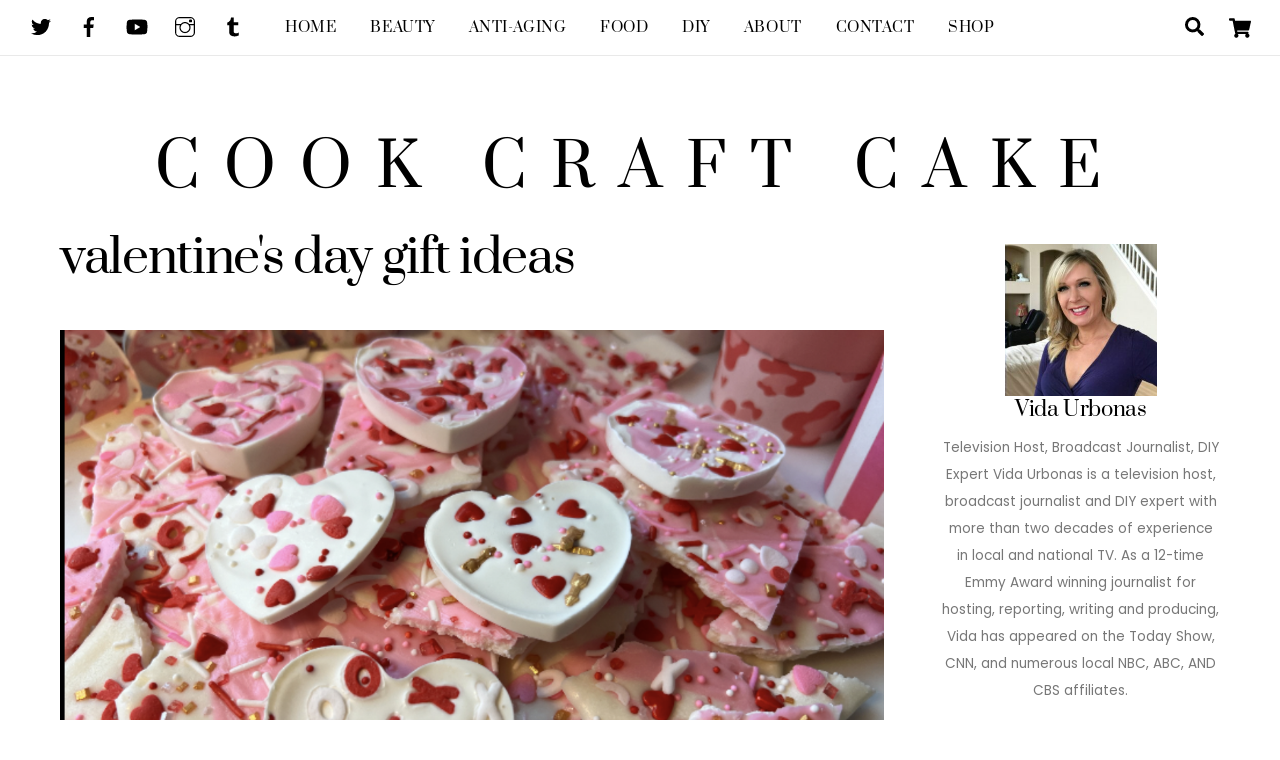

--- FILE ---
content_type: text/html; charset=UTF-8
request_url: https://www.cookcraftcake.com/tag/valentines-day-gift-ideas/
body_size: 16907
content:
<!DOCTYPE html>
<html lang="en-US">
<head>
        <meta charset="UTF-8">
        <meta name="viewport" content="width=device-width, initial-scale=1, minimum-scale=1">
        <style id="tb_inline_styles" data-no-optimize="1">.tb_animation_on{overflow-x:hidden}.themify_builder .wow{visibility:hidden;animation-fill-mode:both}[data-tf-animation]{will-change:transform,opacity,visibility}.themify_builder .tf_lax_done{transition-duration:.8s;transition-timing-function:cubic-bezier(.165,.84,.44,1)}[data-sticky-active].tb_sticky_scroll_active{z-index:1}[data-sticky-active].tb_sticky_scroll_active .hide-on-stick{display:none}@media(min-width:1025px){.hide-desktop{width:0!important;height:0!important;padding:0!important;visibility:hidden!important;margin:0!important;display:table-column!important;background:0!important;content-visibility:hidden;overflow:hidden!important}}@media(min-width:769px) and (max-width:1024px){.hide-tablet_landscape{width:0!important;height:0!important;padding:0!important;visibility:hidden!important;margin:0!important;display:table-column!important;background:0!important;content-visibility:hidden;overflow:hidden!important}}@media(min-width:681px) and (max-width:768px){.hide-tablet{width:0!important;height:0!important;padding:0!important;visibility:hidden!important;margin:0!important;display:table-column!important;background:0!important;content-visibility:hidden;overflow:hidden!important}}@media(max-width:680px){.hide-mobile{width:0!important;height:0!important;padding:0!important;visibility:hidden!important;margin:0!important;display:table-column!important;background:0!important;content-visibility:hidden;overflow:hidden!important}}div.row_inner,div.module_subrow{--gutter:3.2%;--narrow:1.6%;--none:0%;}@media(max-width:768px){div.module-gallery-grid{--galn:var(--galt)}}@media(max-width:680px){
                .themify_map.tf_map_loaded{width:100%!important}
                .ui.builder_button,.ui.nav li a{padding:.525em 1.15em}
                .fullheight>.row_inner:not(.tb_col_count_1){min-height:0}
                div.module-gallery-grid{--galn:var(--galm);gap:8px}
            }</style><noscript><style>.themify_builder .wow,.wow .tf_lazy{visibility:visible!important}</style></noscript>            <style id="tf_lazy_style" data-no-optimize="1">
                .tf_svg_lazy{
                    content-visibility:auto;
                    background-size:100% 25%!important;
                    background-repeat:no-repeat!important;
                    background-position:0 0, 0 33.4%,0 66.6%,0 100%!important;
                    transition:filter .3s linear!important;
                    filter:blur(25px)!important;                    transform:translateZ(0)
                }
                .tf_svg_lazy_loaded{
                    filter:blur(0)!important
                }
                [data-lazy]:is(.module,.module_row:not(.tb_first)),.module[data-lazy] .ui,.module_row[data-lazy]:not(.tb_first):is(>.row_inner,.module_column[data-lazy],.module_subrow[data-lazy]){
                    background-image:none!important
                }
            </style>
            <noscript>
                <style>
                    .tf_svg_lazy{
                        display:none!important
                    }
                </style>
            </noscript>
                    <style id="tf_lazy_common" data-no-optimize="1">
                        img{
                max-width:100%;
                height:auto
            }
                                    :where(.tf_in_flx,.tf_flx){display:inline-flex;flex-wrap:wrap;place-items:center}
            .tf_fa,:is(em,i) tf-lottie{display:inline-block;vertical-align:middle}:is(em,i) tf-lottie{width:1.5em;height:1.5em}.tf_fa{width:1em;height:1em;stroke-width:0;stroke:currentColor;overflow:visible;fill:currentColor;pointer-events:none;text-rendering:optimizeSpeed;buffered-rendering:static}#tf_svg symbol{overflow:visible}:where(.tf_lazy){position:relative;visibility:visible;display:block;opacity:.3}.wow .tf_lazy:not(.tf_swiper-slide){visibility:hidden;opacity:1}div.tf_audio_lazy audio{visibility:hidden;height:0;display:inline}.mejs-container{visibility:visible}.tf_iframe_lazy{transition:opacity .3s ease-in-out;min-height:10px}:where(.tf_flx),.tf_swiper-wrapper{display:flex}.tf_swiper-slide{flex-shrink:0;opacity:0;width:100%;height:100%}.tf_swiper-wrapper>br,.tf_lazy.tf_swiper-wrapper .tf_lazy:after,.tf_lazy.tf_swiper-wrapper .tf_lazy:before{display:none}.tf_lazy:after,.tf_lazy:before{content:'';display:inline-block;position:absolute;width:10px!important;height:10px!important;margin:0 3px;top:50%!important;inset-inline:auto 50%!important;border-radius:100%;background-color:currentColor;visibility:visible;animation:tf-hrz-loader infinite .75s cubic-bezier(.2,.68,.18,1.08)}.tf_lazy:after{width:6px!important;height:6px!important;inset-inline:50% auto!important;margin-top:3px;animation-delay:-.4s}@keyframes tf-hrz-loader{0%,100%{transform:scale(1);opacity:1}50%{transform:scale(.1);opacity:.6}}.tf_lazy_lightbox{position:fixed;background:rgba(11,11,11,.8);color:#ccc;top:0;left:0;display:flex;align-items:center;justify-content:center;z-index:999}.tf_lazy_lightbox .tf_lazy:after,.tf_lazy_lightbox .tf_lazy:before{background:#fff}.tf_vd_lazy,tf-lottie{display:flex;flex-wrap:wrap}tf-lottie{aspect-ratio:1.777}.tf_w.tf_vd_lazy video{width:100%;height:auto;position:static;object-fit:cover}
        </style>
        <title>valentine&#039;s day gift ideas &#8211; Cook Craft Cake</title>
<script type="text/template" id="tmpl-variation-template">
	<div class="woocommerce-variation-description">{{{ data.variation.variation_description }}}</div>
	<div class="woocommerce-variation-price">{{{ data.variation.price_html }}}</div>
	<div class="woocommerce-variation-availability">{{{ data.variation.availability_html }}}</div>
</script>
<script type="text/template" id="tmpl-unavailable-variation-template">
	<p>Sorry, this product is unavailable. Please choose a different combination.</p>
</script>
<meta name='robots' content='max-image-preview:large' />
<link rel="alternate" type="application/rss+xml" title="Cook Craft Cake &raquo; Feed" href="https://www.cookcraftcake.com/feed/" />
<link rel="alternate" type="application/rss+xml" title="Cook Craft Cake &raquo; Comments Feed" href="https://www.cookcraftcake.com/comments/feed/" />
<link rel="alternate" type="application/rss+xml" title="Cook Craft Cake &raquo; valentine&#039;s day gift ideas Tag Feed" href="https://www.cookcraftcake.com/tag/valentines-day-gift-ideas/feed/" />
<link rel="preload" href="https://www.cookcraftcake.com/wp-content/plugins/woocommerce-payments/vendor/woocommerce/subscriptions-core/build/index.css?ver=3.1.6" as="style"><link rel='stylesheet' id='wc-blocks-integration-css' href='https://www.cookcraftcake.com/wp-content/plugins/woocommerce-payments/vendor/woocommerce/subscriptions-core/build/index.css?ver=3.1.6' media='all' />
<link rel="preload" href="https://www.cookcraftcake.com/wp-content/plugins/coblocks/dist/style-coblocks-1.css?ver=2.24.2" as="style"><link rel='stylesheet' id='coblocks-frontend-css' href='https://www.cookcraftcake.com/wp-content/plugins/coblocks/dist/style-coblocks-1.css?ver=2.24.2' media='all' />
<style id='global-styles-inline-css'>
:root{--wp--preset--aspect-ratio--square: 1;--wp--preset--aspect-ratio--4-3: 4/3;--wp--preset--aspect-ratio--3-4: 3/4;--wp--preset--aspect-ratio--3-2: 3/2;--wp--preset--aspect-ratio--2-3: 2/3;--wp--preset--aspect-ratio--16-9: 16/9;--wp--preset--aspect-ratio--9-16: 9/16;--wp--preset--color--black: #000000;--wp--preset--color--cyan-bluish-gray: #abb8c3;--wp--preset--color--white: #ffffff;--wp--preset--color--pale-pink: #f78da7;--wp--preset--color--vivid-red: #cf2e2e;--wp--preset--color--luminous-vivid-orange: #ff6900;--wp--preset--color--luminous-vivid-amber: #fcb900;--wp--preset--color--light-green-cyan: #7bdcb5;--wp--preset--color--vivid-green-cyan: #00d084;--wp--preset--color--pale-cyan-blue: #8ed1fc;--wp--preset--color--vivid-cyan-blue: #0693e3;--wp--preset--color--vivid-purple: #9b51e0;--wp--preset--gradient--vivid-cyan-blue-to-vivid-purple: linear-gradient(135deg,rgba(6,147,227,1) 0%,rgb(155,81,224) 100%);--wp--preset--gradient--light-green-cyan-to-vivid-green-cyan: linear-gradient(135deg,rgb(122,220,180) 0%,rgb(0,208,130) 100%);--wp--preset--gradient--luminous-vivid-amber-to-luminous-vivid-orange: linear-gradient(135deg,rgba(252,185,0,1) 0%,rgba(255,105,0,1) 100%);--wp--preset--gradient--luminous-vivid-orange-to-vivid-red: linear-gradient(135deg,rgba(255,105,0,1) 0%,rgb(207,46,46) 100%);--wp--preset--gradient--very-light-gray-to-cyan-bluish-gray: linear-gradient(135deg,rgb(238,238,238) 0%,rgb(169,184,195) 100%);--wp--preset--gradient--cool-to-warm-spectrum: linear-gradient(135deg,rgb(74,234,220) 0%,rgb(151,120,209) 20%,rgb(207,42,186) 40%,rgb(238,44,130) 60%,rgb(251,105,98) 80%,rgb(254,248,76) 100%);--wp--preset--gradient--blush-light-purple: linear-gradient(135deg,rgb(255,206,236) 0%,rgb(152,150,240) 100%);--wp--preset--gradient--blush-bordeaux: linear-gradient(135deg,rgb(254,205,165) 0%,rgb(254,45,45) 50%,rgb(107,0,62) 100%);--wp--preset--gradient--luminous-dusk: linear-gradient(135deg,rgb(255,203,112) 0%,rgb(199,81,192) 50%,rgb(65,88,208) 100%);--wp--preset--gradient--pale-ocean: linear-gradient(135deg,rgb(255,245,203) 0%,rgb(182,227,212) 50%,rgb(51,167,181) 100%);--wp--preset--gradient--electric-grass: linear-gradient(135deg,rgb(202,248,128) 0%,rgb(113,206,126) 100%);--wp--preset--gradient--midnight: linear-gradient(135deg,rgb(2,3,129) 0%,rgb(40,116,252) 100%);--wp--preset--font-size--small: 13px;--wp--preset--font-size--medium: 20px;--wp--preset--font-size--large: 36px;--wp--preset--font-size--x-large: 42px;--wp--preset--spacing--20: 0.44rem;--wp--preset--spacing--30: 0.67rem;--wp--preset--spacing--40: 1rem;--wp--preset--spacing--50: 1.5rem;--wp--preset--spacing--60: 2.25rem;--wp--preset--spacing--70: 3.38rem;--wp--preset--spacing--80: 5.06rem;--wp--preset--shadow--natural: 6px 6px 9px rgba(0, 0, 0, 0.2);--wp--preset--shadow--deep: 12px 12px 50px rgba(0, 0, 0, 0.4);--wp--preset--shadow--sharp: 6px 6px 0px rgba(0, 0, 0, 0.2);--wp--preset--shadow--outlined: 6px 6px 0px -3px rgba(255, 255, 255, 1), 6px 6px rgba(0, 0, 0, 1);--wp--preset--shadow--crisp: 6px 6px 0px rgba(0, 0, 0, 1);}:where(body) { margin: 0; }.wp-site-blocks > .alignleft { float: left; margin-right: 2em; }.wp-site-blocks > .alignright { float: right; margin-left: 2em; }.wp-site-blocks > .aligncenter { justify-content: center; margin-left: auto; margin-right: auto; }:where(.wp-site-blocks) > * { margin-block-start: 24px; margin-block-end: 0; }:where(.wp-site-blocks) > :first-child { margin-block-start: 0; }:where(.wp-site-blocks) > :last-child { margin-block-end: 0; }:root { --wp--style--block-gap: 24px; }.is-layout-flow  > :first-child{margin-block-start: 0;}.is-layout-flow  > :last-child{margin-block-end: 0;}.is-layout-flow  > *{margin-block-start: 24px;margin-block-end: 0;}.is-layout-constrained  > :first-child{margin-block-start: 0;}.is-layout-constrained  > :last-child{margin-block-end: 0;}.is-layout-constrained  > *{margin-block-start: 24px;margin-block-end: 0;}.is-layout-flex {gap: 24px;}.is-layout-grid {gap: 24px;}.is-layout-flow > .alignleft{float: left;margin-inline-start: 0;margin-inline-end: 2em;}.is-layout-flow > .alignright{float: right;margin-inline-start: 2em;margin-inline-end: 0;}.is-layout-flow > .aligncenter{margin-left: auto !important;margin-right: auto !important;}.is-layout-constrained > .alignleft{float: left;margin-inline-start: 0;margin-inline-end: 2em;}.is-layout-constrained > .alignright{float: right;margin-inline-start: 2em;margin-inline-end: 0;}.is-layout-constrained > .aligncenter{margin-left: auto !important;margin-right: auto !important;}.is-layout-constrained > :where(:not(.alignleft):not(.alignright):not(.alignfull)){margin-left: auto !important;margin-right: auto !important;}body .is-layout-flex{display: flex;}.is-layout-flex{flex-wrap: wrap;align-items: center;}.is-layout-flex > :is(*, div){margin: 0;}body .is-layout-grid{display: grid;}.is-layout-grid > :is(*, div){margin: 0;}:root :where(body){padding-top: 0px;padding-right: 0px;padding-bottom: 0px;padding-left: 0px;}a:where(:not(.wp-element-button)){text-decoration: underline;}:root :where(.wp-element-button, .wp-block-button__link){background-color: #32373c;border-width: 0;color: #fff;font-family: inherit;font-size: inherit;line-height: inherit;padding: calc(0.667em + 2px) calc(1.333em + 2px);text-decoration: none;}.has-black-color{color: var(--wp--preset--color--black) !important;}.has-cyan-bluish-gray-color{color: var(--wp--preset--color--cyan-bluish-gray) !important;}.has-white-color{color: var(--wp--preset--color--white) !important;}.has-pale-pink-color{color: var(--wp--preset--color--pale-pink) !important;}.has-vivid-red-color{color: var(--wp--preset--color--vivid-red) !important;}.has-luminous-vivid-orange-color{color: var(--wp--preset--color--luminous-vivid-orange) !important;}.has-luminous-vivid-amber-color{color: var(--wp--preset--color--luminous-vivid-amber) !important;}.has-light-green-cyan-color{color: var(--wp--preset--color--light-green-cyan) !important;}.has-vivid-green-cyan-color{color: var(--wp--preset--color--vivid-green-cyan) !important;}.has-pale-cyan-blue-color{color: var(--wp--preset--color--pale-cyan-blue) !important;}.has-vivid-cyan-blue-color{color: var(--wp--preset--color--vivid-cyan-blue) !important;}.has-vivid-purple-color{color: var(--wp--preset--color--vivid-purple) !important;}.has-black-background-color{background-color: var(--wp--preset--color--black) !important;}.has-cyan-bluish-gray-background-color{background-color: var(--wp--preset--color--cyan-bluish-gray) !important;}.has-white-background-color{background-color: var(--wp--preset--color--white) !important;}.has-pale-pink-background-color{background-color: var(--wp--preset--color--pale-pink) !important;}.has-vivid-red-background-color{background-color: var(--wp--preset--color--vivid-red) !important;}.has-luminous-vivid-orange-background-color{background-color: var(--wp--preset--color--luminous-vivid-orange) !important;}.has-luminous-vivid-amber-background-color{background-color: var(--wp--preset--color--luminous-vivid-amber) !important;}.has-light-green-cyan-background-color{background-color: var(--wp--preset--color--light-green-cyan) !important;}.has-vivid-green-cyan-background-color{background-color: var(--wp--preset--color--vivid-green-cyan) !important;}.has-pale-cyan-blue-background-color{background-color: var(--wp--preset--color--pale-cyan-blue) !important;}.has-vivid-cyan-blue-background-color{background-color: var(--wp--preset--color--vivid-cyan-blue) !important;}.has-vivid-purple-background-color{background-color: var(--wp--preset--color--vivid-purple) !important;}.has-black-border-color{border-color: var(--wp--preset--color--black) !important;}.has-cyan-bluish-gray-border-color{border-color: var(--wp--preset--color--cyan-bluish-gray) !important;}.has-white-border-color{border-color: var(--wp--preset--color--white) !important;}.has-pale-pink-border-color{border-color: var(--wp--preset--color--pale-pink) !important;}.has-vivid-red-border-color{border-color: var(--wp--preset--color--vivid-red) !important;}.has-luminous-vivid-orange-border-color{border-color: var(--wp--preset--color--luminous-vivid-orange) !important;}.has-luminous-vivid-amber-border-color{border-color: var(--wp--preset--color--luminous-vivid-amber) !important;}.has-light-green-cyan-border-color{border-color: var(--wp--preset--color--light-green-cyan) !important;}.has-vivid-green-cyan-border-color{border-color: var(--wp--preset--color--vivid-green-cyan) !important;}.has-pale-cyan-blue-border-color{border-color: var(--wp--preset--color--pale-cyan-blue) !important;}.has-vivid-cyan-blue-border-color{border-color: var(--wp--preset--color--vivid-cyan-blue) !important;}.has-vivid-purple-border-color{border-color: var(--wp--preset--color--vivid-purple) !important;}.has-vivid-cyan-blue-to-vivid-purple-gradient-background{background: var(--wp--preset--gradient--vivid-cyan-blue-to-vivid-purple) !important;}.has-light-green-cyan-to-vivid-green-cyan-gradient-background{background: var(--wp--preset--gradient--light-green-cyan-to-vivid-green-cyan) !important;}.has-luminous-vivid-amber-to-luminous-vivid-orange-gradient-background{background: var(--wp--preset--gradient--luminous-vivid-amber-to-luminous-vivid-orange) !important;}.has-luminous-vivid-orange-to-vivid-red-gradient-background{background: var(--wp--preset--gradient--luminous-vivid-orange-to-vivid-red) !important;}.has-very-light-gray-to-cyan-bluish-gray-gradient-background{background: var(--wp--preset--gradient--very-light-gray-to-cyan-bluish-gray) !important;}.has-cool-to-warm-spectrum-gradient-background{background: var(--wp--preset--gradient--cool-to-warm-spectrum) !important;}.has-blush-light-purple-gradient-background{background: var(--wp--preset--gradient--blush-light-purple) !important;}.has-blush-bordeaux-gradient-background{background: var(--wp--preset--gradient--blush-bordeaux) !important;}.has-luminous-dusk-gradient-background{background: var(--wp--preset--gradient--luminous-dusk) !important;}.has-pale-ocean-gradient-background{background: var(--wp--preset--gradient--pale-ocean) !important;}.has-electric-grass-gradient-background{background: var(--wp--preset--gradient--electric-grass) !important;}.has-midnight-gradient-background{background: var(--wp--preset--gradient--midnight) !important;}.has-small-font-size{font-size: var(--wp--preset--font-size--small) !important;}.has-medium-font-size{font-size: var(--wp--preset--font-size--medium) !important;}.has-large-font-size{font-size: var(--wp--preset--font-size--large) !important;}.has-x-large-font-size{font-size: var(--wp--preset--font-size--x-large) !important;}
:root :where(.wp-block-pullquote){font-size: 1.5em;line-height: 1.6;}
</style>
<style id='woocommerce-inline-inline-css'>
.woocommerce form .form-row .required { visibility: visible; }
</style>
<link rel="preload" href="https://www.cookcraftcake.com/wp-includes/css/dist/components/style.min.css?ver=6.6.1" as="style"><link rel='stylesheet' id='wp-components-css' href='https://www.cookcraftcake.com/wp-includes/css/dist/components/style.min.css?ver=6.6.1' media='all' />
<link rel="preload" href="https://www.cookcraftcake.com/wp-content/plugins/coblocks/includes/Dependencies/GoDaddy/Styles/build/latest.css?ver=0.4.2" as="style"><link rel='stylesheet' id='godaddy-styles-css' href='https://www.cookcraftcake.com/wp-content/plugins/coblocks/includes/Dependencies/GoDaddy/Styles/build/latest.css?ver=0.4.2' media='all' />
<script src="https://www.cookcraftcake.com/wp-includes/js/jquery/jquery.min.js?ver=3.7.1" id="jquery-core-js"></script>
<link rel="https://api.w.org/" href="https://www.cookcraftcake.com/wp-json/" /><link rel="alternate" title="JSON" type="application/json" href="https://www.cookcraftcake.com/wp-json/wp/v2/tags/122" /><link rel="EditURI" type="application/rsd+xml" title="RSD" href="https://www.cookcraftcake.com/xmlrpc.php?rsd" />
<meta name="generator" content="WordPress 6.6.1" />
<meta name="generator" content="WooCommerce 6.7.0" />

	<style>
	@keyframes themifyAnimatedBG{
		0%{background-color:#33baab}100%{background-color:#e33b9e}50%{background-color:#4961d7}33.3%{background-color:#2ea85c}25%{background-color:#2bb8ed}20%{background-color:#dd5135}
	}
	.module_row.animated-bg{
		animation:themifyAnimatedBG 30000ms infinite alternate
	}
	</style>
		<noscript><style>.woocommerce-product-gallery{ opacity: 1 !important; }</style></noscript>
	<link rel="prefetch" href="https://www.cookcraftcake.com/wp-content/themes/themify-ultra/js/themify-script.js?ver=7.7.6" as="script" fetchpriority="low"><link rel="prefetch" href="https://www.cookcraftcake.com/wp-content/themes/themify-ultra/themify/js/modules/themify-sidemenu.js?ver=7.8.4" as="script" fetchpriority="low"><link rel="prefetch" href="https://www.cookcraftcake.com/wp-content/themes/themify-ultra/js/modules/wc.js?ver=7.7.6" as="script" fetchpriority="low"><link rel="preload" href="https://www.cookcraftcake.com/wp-content/uploads/2023/02/Screen-Shot-2023-02-04-at-11.12.49-PM-1160x665.png" as="image" imagesrcset="https://www.cookcraftcake.com/wp-content/uploads/2023/02/Screen-Shot-2023-02-04-at-11.12.49-PM-1160x665.png 1160w, https://www.cookcraftcake.com/wp-content/uploads/2023/02/Screen-Shot-2023-02-04-at-11.12.49-PM-260x150.png 260w" imagesizes="(max-width: 1160px) 100vw, 1160px" fetchpriority="high"><style id="tf_gf_fonts_style">@font-face{font-family:'Poppins';font-style:italic;font-display:swap;src:url(https://fonts.gstatic.com/s/poppins/v23/pxiGyp8kv8JHgFVrJJLucXtAKPY.woff2) format('woff2');unicode-range:U+0900-097F,U+1CD0-1CF9,U+200C-200D,U+20A8,U+20B9,U+20F0,U+25CC,U+A830-A839,U+A8E0-A8FF,U+11B00-11B09;}@font-face{font-family:'Poppins';font-style:italic;font-display:swap;src:url(https://fonts.gstatic.com/s/poppins/v23/pxiGyp8kv8JHgFVrJJLufntAKPY.woff2) format('woff2');unicode-range:U+0100-02BA,U+02BD-02C5,U+02C7-02CC,U+02CE-02D7,U+02DD-02FF,U+0304,U+0308,U+0329,U+1D00-1DBF,U+1E00-1E9F,U+1EF2-1EFF,U+2020,U+20A0-20AB,U+20AD-20C0,U+2113,U+2C60-2C7F,U+A720-A7FF;}@font-face{font-family:'Poppins';font-style:italic;font-display:swap;src:url(https://fonts.gstatic.com/s/poppins/v23/pxiGyp8kv8JHgFVrJJLucHtA.woff2) format('woff2');unicode-range:U+0000-00FF,U+0131,U+0152-0153,U+02BB-02BC,U+02C6,U+02DA,U+02DC,U+0304,U+0308,U+0329,U+2000-206F,U+20AC,U+2122,U+2191,U+2193,U+2212,U+2215,U+FEFF,U+FFFD;}@font-face{font-family:'Poppins';font-style:italic;font-weight:600;font-display:swap;src:url(https://fonts.gstatic.com/s/poppins/v23/pxiDyp8kv8JHgFVrJJLmr19VFteOcEg.woff2) format('woff2');unicode-range:U+0900-097F,U+1CD0-1CF9,U+200C-200D,U+20A8,U+20B9,U+20F0,U+25CC,U+A830-A839,U+A8E0-A8FF,U+11B00-11B09;}@font-face{font-family:'Poppins';font-style:italic;font-weight:600;font-display:swap;src:url(https://fonts.gstatic.com/s/poppins/v23/pxiDyp8kv8JHgFVrJJLmr19VGdeOcEg.woff2) format('woff2');unicode-range:U+0100-02BA,U+02BD-02C5,U+02C7-02CC,U+02CE-02D7,U+02DD-02FF,U+0304,U+0308,U+0329,U+1D00-1DBF,U+1E00-1E9F,U+1EF2-1EFF,U+2020,U+20A0-20AB,U+20AD-20C0,U+2113,U+2C60-2C7F,U+A720-A7FF;}@font-face{font-family:'Poppins';font-style:italic;font-weight:600;font-display:swap;src:url(https://fonts.gstatic.com/s/poppins/v23/pxiDyp8kv8JHgFVrJJLmr19VF9eO.woff2) format('woff2');unicode-range:U+0000-00FF,U+0131,U+0152-0153,U+02BB-02BC,U+02C6,U+02DA,U+02DC,U+0304,U+0308,U+0329,U+2000-206F,U+20AC,U+2122,U+2191,U+2193,U+2212,U+2215,U+FEFF,U+FFFD;}@font-face{font-family:'Poppins';font-style:italic;font-weight:700;font-display:swap;src:url(https://fonts.gstatic.com/s/poppins/v23/pxiDyp8kv8JHgFVrJJLmy15VFteOcEg.woff2) format('woff2');unicode-range:U+0900-097F,U+1CD0-1CF9,U+200C-200D,U+20A8,U+20B9,U+20F0,U+25CC,U+A830-A839,U+A8E0-A8FF,U+11B00-11B09;}@font-face{font-family:'Poppins';font-style:italic;font-weight:700;font-display:swap;src:url(https://fonts.gstatic.com/s/poppins/v23/pxiDyp8kv8JHgFVrJJLmy15VGdeOcEg.woff2) format('woff2');unicode-range:U+0100-02BA,U+02BD-02C5,U+02C7-02CC,U+02CE-02D7,U+02DD-02FF,U+0304,U+0308,U+0329,U+1D00-1DBF,U+1E00-1E9F,U+1EF2-1EFF,U+2020,U+20A0-20AB,U+20AD-20C0,U+2113,U+2C60-2C7F,U+A720-A7FF;}@font-face{font-family:'Poppins';font-style:italic;font-weight:700;font-display:swap;src:url(https://fonts.gstatic.com/s/poppins/v23/pxiDyp8kv8JHgFVrJJLmy15VF9eO.woff2) format('woff2');unicode-range:U+0000-00FF,U+0131,U+0152-0153,U+02BB-02BC,U+02C6,U+02DA,U+02DC,U+0304,U+0308,U+0329,U+2000-206F,U+20AC,U+2122,U+2191,U+2193,U+2212,U+2215,U+FEFF,U+FFFD;}@font-face{font-family:'Poppins';font-display:swap;src:url(https://fonts.gstatic.com/s/poppins/v23/pxiEyp8kv8JHgFVrJJbecmNE.woff2) format('woff2');unicode-range:U+0900-097F,U+1CD0-1CF9,U+200C-200D,U+20A8,U+20B9,U+20F0,U+25CC,U+A830-A839,U+A8E0-A8FF,U+11B00-11B09;}@font-face{font-family:'Poppins';font-display:swap;src:url(https://fonts.gstatic.com/s/poppins/v23/pxiEyp8kv8JHgFVrJJnecmNE.woff2) format('woff2');unicode-range:U+0100-02BA,U+02BD-02C5,U+02C7-02CC,U+02CE-02D7,U+02DD-02FF,U+0304,U+0308,U+0329,U+1D00-1DBF,U+1E00-1E9F,U+1EF2-1EFF,U+2020,U+20A0-20AB,U+20AD-20C0,U+2113,U+2C60-2C7F,U+A720-A7FF;}@font-face{font-family:'Poppins';font-display:swap;src:url(https://fonts.gstatic.com/s/poppins/v23/pxiEyp8kv8JHgFVrJJfecg.woff2) format('woff2');unicode-range:U+0000-00FF,U+0131,U+0152-0153,U+02BB-02BC,U+02C6,U+02DA,U+02DC,U+0304,U+0308,U+0329,U+2000-206F,U+20AC,U+2122,U+2191,U+2193,U+2212,U+2215,U+FEFF,U+FFFD;}@font-face{font-family:'Poppins';font-weight:600;font-display:swap;src:url(https://fonts.gstatic.com/s/poppins/v23/pxiByp8kv8JHgFVrLEj6Z11lFc-K.woff2) format('woff2');unicode-range:U+0900-097F,U+1CD0-1CF9,U+200C-200D,U+20A8,U+20B9,U+20F0,U+25CC,U+A830-A839,U+A8E0-A8FF,U+11B00-11B09;}@font-face{font-family:'Poppins';font-weight:600;font-display:swap;src:url(https://fonts.gstatic.com/s/poppins/v23/pxiByp8kv8JHgFVrLEj6Z1JlFc-K.woff2) format('woff2');unicode-range:U+0100-02BA,U+02BD-02C5,U+02C7-02CC,U+02CE-02D7,U+02DD-02FF,U+0304,U+0308,U+0329,U+1D00-1DBF,U+1E00-1E9F,U+1EF2-1EFF,U+2020,U+20A0-20AB,U+20AD-20C0,U+2113,U+2C60-2C7F,U+A720-A7FF;}@font-face{font-family:'Poppins';font-weight:600;font-display:swap;src:url(https://fonts.gstatic.com/s/poppins/v23/pxiByp8kv8JHgFVrLEj6Z1xlFQ.woff2) format('woff2');unicode-range:U+0000-00FF,U+0131,U+0152-0153,U+02BB-02BC,U+02C6,U+02DA,U+02DC,U+0304,U+0308,U+0329,U+2000-206F,U+20AC,U+2122,U+2191,U+2193,U+2212,U+2215,U+FEFF,U+FFFD;}@font-face{font-family:'Poppins';font-weight:700;font-display:swap;src:url(https://fonts.gstatic.com/s/poppins/v23/pxiByp8kv8JHgFVrLCz7Z11lFc-K.woff2) format('woff2');unicode-range:U+0900-097F,U+1CD0-1CF9,U+200C-200D,U+20A8,U+20B9,U+20F0,U+25CC,U+A830-A839,U+A8E0-A8FF,U+11B00-11B09;}@font-face{font-family:'Poppins';font-weight:700;font-display:swap;src:url(https://fonts.gstatic.com/s/poppins/v23/pxiByp8kv8JHgFVrLCz7Z1JlFc-K.woff2) format('woff2');unicode-range:U+0100-02BA,U+02BD-02C5,U+02C7-02CC,U+02CE-02D7,U+02DD-02FF,U+0304,U+0308,U+0329,U+1D00-1DBF,U+1E00-1E9F,U+1EF2-1EFF,U+2020,U+20A0-20AB,U+20AD-20C0,U+2113,U+2C60-2C7F,U+A720-A7FF;}@font-face{font-family:'Poppins';font-weight:700;font-display:swap;src:url(https://fonts.gstatic.com/s/poppins/v23/pxiByp8kv8JHgFVrLCz7Z1xlFQ.woff2) format('woff2');unicode-range:U+0000-00FF,U+0131,U+0152-0153,U+02BB-02BC,U+02C6,U+02DA,U+02DC,U+0304,U+0308,U+0329,U+2000-206F,U+20AC,U+2122,U+2191,U+2193,U+2212,U+2215,U+FEFF,U+FFFD;}@font-face{font-family:'Prata';font-display:swap;src:url(https://fonts.gstatic.com/s/prata/v21/6xKhdSpbNNCT-sWCCm7JLQ.woff2) format('woff2');unicode-range:U+0460-052F,U+1C80-1C8A,U+20B4,U+2DE0-2DFF,U+A640-A69F,U+FE2E-FE2F;}@font-face{font-family:'Prata';font-display:swap;src:url(https://fonts.gstatic.com/s/prata/v21/6xKhdSpbNNCT-sWLCm7JLQ.woff2) format('woff2');unicode-range:U+0301,U+0400-045F,U+0490-0491,U+04B0-04B1,U+2116;}@font-face{font-family:'Prata';font-display:swap;src:url(https://fonts.gstatic.com/s/prata/v21/6xKhdSpbNNCT-sWACm7JLQ.woff2) format('woff2');unicode-range:U+0102-0103,U+0110-0111,U+0128-0129,U+0168-0169,U+01A0-01A1,U+01AF-01B0,U+0300-0301,U+0303-0304,U+0308-0309,U+0323,U+0329,U+1EA0-1EF9,U+20AB;}@font-face{font-family:'Prata';font-display:swap;src:url(https://fonts.gstatic.com/s/prata/v21/6xKhdSpbNNCT-sWPCm4.woff2) format('woff2');unicode-range:U+0000-00FF,U+0131,U+0152-0153,U+02BB-02BC,U+02C6,U+02DA,U+02DC,U+0304,U+0308,U+0329,U+2000-206F,U+20AC,U+2122,U+2191,U+2193,U+2212,U+2215,U+FEFF,U+FFFD;}</style><link rel="preload" fetchpriority="high" href="https://www.cookcraftcake.com/wp-content/uploads/themify-concate/2343398258/themify-1958471522.css" as="style"><link fetchpriority="high" id="themify_concate-css" rel="stylesheet" href="https://www.cookcraftcake.com/wp-content/uploads/themify-concate/2343398258/themify-1958471522.css"></head>
<body class="archive tag tag-valentines-day-gift-ideas tag-122 theme-themify-ultra skin-lifestyle sidebar1 default_width no-home woocommerce-js tb_animation_on ready-view header-classic fixed-header-enabled footer-left-col tagline-off slide-cart sidemenu-active no-rounded-image no-rounded-input">
<a class="screen-reader-text skip-to-content" href="#content">Skip to content</a><svg id="tf_svg" style="display:none"><defs><symbol id="tf-ti-search" viewBox="0 0 32 32"><path d="m31.25 29.875-1.313 1.313-9.75-9.75a12.019 12.019 0 0 1-7.938 3c-6.75 0-12.25-5.5-12.25-12.25 0-3.25 1.25-6.375 3.563-8.688C5.875 1.25 8.937-.063 12.25-.063c6.75 0 12.25 5.5 12.25 12.25 0 3-1.125 5.813-3 7.938zm-19-7.312c5.688 0 10.313-4.688 10.313-10.375S17.938 1.813 12.25 1.813c-2.813 0-5.375 1.125-7.313 3.063-2 1.938-3.063 4.563-3.063 7.313 0 5.688 4.625 10.375 10.375 10.375z"/></symbol><symbol id="tf-fas-shopping-cart" viewBox="0 0 36 32"><path d="M33 18.81q-.25 1.2-1.44 1.2H13.25l.37 2h16.82q.68 0 1.12.55t.31 1.25l-.37 1.57q2 .93 2 3.12 0 1.44-1.03 2.47T30 32t-2.47-1.03-1.03-2.47q0-1.5 1.06-2.5H14.44q1.06 1 1.06 2.5 0 1.44-1.03 2.47T12 32t-2.47-1.03T8.5 28.5q0-2 1.75-3.06L5.88 4H1.5Q.88 4 .44 3.56T0 2.5v-1Q0 .87.44.44T1.5 0h6.44q.5 0 .9.34t.54.85L9.94 4H34.5q.75 0 1.19.56t.25 1.25z"/></symbol><symbol id="tf-fab-twitter" viewBox="0 0 32 32"><path d="M28.69 9.5q.06.25.06.81 0 3.32-1.25 6.6t-3.53 6-5.9 4.4-8 1.7Q4.56 29 0 26.05q.69.07 1.56.07 4.57 0 8.2-2.82-2.2 0-3.85-1.28T3.63 18.8q.62.07 1.19.07.87 0 1.75-.2-1.5-.3-2.7-1.24T2 15.16t-.69-2.9v-.13q1.38.8 2.94.87-2.94-2-2.94-5.5 0-1.75.94-3.31Q4.7 7.25 8.22 9.06t7.53 2q-.12-.75-.12-1.5 0-2.69 1.9-4.62T22.13 3Q25 3 26.94 5.06q2.25-.43 4.19-1.56-.75 2.31-2.88 3.63 1.88-.25 3.75-1.07-1.37 2-3.31 3.44z"/></symbol><symbol id="tf-fab-facebook" viewBox="0 0 17 32"><path d="M13.5 5.31q-1.13 0-1.78.38t-.85.94-.18 1.43V12H16l-.75 5.69h-4.56V32H4.8V17.7H0V12h4.8V7.5q0-3.56 2-5.53T12.13 0q2.68 0 4.37.25v5.06h-3z"/></symbol><symbol id="tf-fab-youtube" viewBox="0 0 36 32"><path d="M34.38 7.75q.18.75.34 1.88t.22 2.21.1 2.03.02 1.57V16q0 5.63-.68 8.31-.32 1.07-1.13 1.88t-1.94 1.12q-1.19.32-4.5.47t-6.06.22H18q-10.7 0-13.31-.69-2.44-.68-3.07-3-.31-1.18-.47-3.28T.94 17.5V16q0-5.56.68-8.25.32-1.12 1.13-1.94T4.69 4.7q1.18-.31 4.5-.47T15.25 4H18q10.69 0 13.31.69 1.13.31 1.94 1.12t1.13 1.94zM14.5 21.13 23.44 16l-8.94-5.06v10.19z"/></symbol><symbol id="tf-ti-instagram" viewBox="0 0 32 32"><path d="M24.5 0C28.63 0 32 3.38 32 7.5v17c0 4.13-3.38 7.5-7.5 7.5h-17A7.52 7.52 0 0 1 0 24.5v-17C0 3.37 3.38 0 7.5 0h17zm5.63 24.5V13.19h-6.07c.57 1.12.88 2.37.88 3.75a8.94 8.94 0 1 1-17.88 0c0-1.38.31-2.63.88-3.75H1.87V24.5a5.68 5.68 0 0 0 5.63 5.63h17a5.68 5.68 0 0 0 5.62-5.63zm-7.07-7.56c0-3.88-3.19-7.07-7.06-7.07s-7.06 3.2-7.06 7.07S12.13 24 16 24s7.06-3.19 7.06-7.06zm-.18-5.63h7.25V7.5a5.68 5.68 0 0 0-5.63-5.63h-17A5.68 5.68 0 0 0 1.87 7.5v3.81h7.25C10.75 9.31 13.25 8 16 8s5.25 1.31 6.88 3.31zm4.3-6.19c0-.56-.43-1-1-1h-2.56c-.56 0-1.06.44-1.06 1v2.44c0 .57.5 1 1.07 1h2.56c.56 0 1-.44 1-1V5.13z"/></symbol><symbol id="tf-ti-tumblr-alt" viewBox="0 0 32 32"><path d="M17.13.94H12.8a12.5 12.5 0 0 1-1 3.87 9.1 9.1 0 0 1-2.06 2.57 9.23 9.23 0 0 1-3 1.62v4.25h3.31v10.63c0 1.3.13 2.37.44 3.12.25.75.81 1.44 1.56 2.06a6.92 6.92 0 0 0 2.7 1.44c1.05.38 2.24.56 3.62.56 1.25 0 2.37-.12 3.43-.37 1-.25 2.2-.69 3.44-1.25v-4.75c-1.5 1-3 1.5-4.5 1.5a4.7 4.7 0 0 1-2.31-.63c-.5-.3-.88-.68-1-1.18-.25-.5-.31-1.63-.31-3.38v-7.75h7.12V8.56h-7.12V.94z"/></symbol><symbol id="tf-fas-search" viewBox="0 0 32 32"><path d="M31.6 27.7q.4.4.4 1t-.4 1.1l-1.8 1.8q-.4.4-1 .4t-1.1-.4l-6.3-6.3q-.4-.4-.4-1v-1Q17.5 26 13 26q-5.4 0-9.2-3.8T0 13t3.8-9.2T13 0t9.2 3.8T26 13q0 4.5-2.8 8h1q.7 0 1.1.4zM13 21q3.3 0 5.7-2.3T21 13t-2.3-5.7T13 5 7.3 7.3 5 13t2.3 5.7T13 21z"/></symbol><symbol id="tf-fas-comment" viewBox="0 0 32 32"><path d="M16 2q6.63 0 11.31 3.81t4.7 9.2-4.7 9.18T16 28q-3.5 0-6.69-1.19-4.06 3.2-8.81 3.2-.13 0-.25-.1t-.19-.22q-.12-.31.1-.53t.75-.88 1.4-2.19 1.25-2.9Q0 19.63 0 15q0-5.37 4.69-9.19T15.99 2z"/></symbol><style id="tf_fonts_style">.tf_fa.tf-fas-shopping-cart{width:1.123em}.tf_fa.tf-fab-youtube{width:1.125em}</style></defs></svg><script> </script><div class="tf_search_form tf_search_overlay">
    <form role="search" method="get" id="searchform" class="tf_rel  tf_hide" action="https://www.cookcraftcake.com/">
            <div class="tf_icon_wrap icon-search"><svg  aria-label="Search" class="tf_fa tf-ti-search" role="img"><use href="#tf-ti-search"></use></svg></div>
            <input type="text" name="s" id="s" title="Search" placeholder="Search" value="" />

            
        
    </form>
</div>
<div id="pagewrap" class="tf_box hfeed site">
					<div id="headerwrap"  class=' tf_box'>

			
										                                                    <div class="header-icons tf_hide">
                                <a id="menu-icon" class="tf_inline_b tf_text_dec" href="#mobile-menu" aria-label="Menu"><span class="menu-icon-inner tf_inline_b tf_vmiddle tf_overflow"></span><span class="screen-reader-text">Menu</span></a>
					<div class="cart-icon">
		<div class="cart-wrap">
			<a class="cart-icon-link" href="#slide-cart">
				<em class="icon-shopping-cart">
					<svg  aria-label="Shop Cart" class="tf_fa tf-fas-shopping-cart" role="img"><use href="#tf-fas-shopping-cart"></use></svg>				</em>
				<span></span>
                <em class="screen-reader-text">Cart</em>
			</a>
		<!-- /.cart-wrap -->
		</div>
	</div>
                            </div>
                        
			<header id="header" class="tf_box pagewidth tf_clearfix" itemscope="itemscope" itemtype="https://schema.org/WPHeader">

	            
	            <div class="header-bar tf_box">
				    <div id="site-logo"><a href="https://www.cookcraftcake.com" title="Cook Craft Cake"><span>Cook Craft Cake</span></a></div>				</div>
				<!-- /.header-bar -->

									<div id="mobile-menu" class="sidemenu sidemenu-off tf_scrollbar">
												
						<div class="navbar-wrapper tf_clearfix">
                                                        <div class="navbar-wrapper-inner">
                            								<div class="cart-icon">
		<div class="cart-wrap">
			<a class="cart-icon-link" href="#slide-cart">
				<em class="icon-shopping-cart">
					<svg  aria-label="Shop Cart" class="tf_fa tf-fas-shopping-cart" role="img"><use href="#tf-fas-shopping-cart"></use></svg>				</em>
				<span></span>
                <em class="screen-reader-text">Cart</em>
			</a>
		<!-- /.cart-wrap -->
		</div>
	</div>
															<div class="social-widget tf_inline_b tf_vmiddle">
									<div id="themify-social-links-1012" class="widget themify-social-links"><ul class="social-links horizontal">
                        <li class="social-link-item twitter font-icon icon-medium">
                            <a href="https://twitter.com/VidaUrbonas" aria-label="twitter" ><em><svg  aria-label="Twitter" class="tf_fa tf-fab-twitter" role="img"><use href="#tf-fab-twitter"></use></svg></em>  </a>
                        </li>
                        <!-- /themify-link-item -->
                        <li class="social-link-item facebook font-icon icon-medium">
                            <a href="https://www.facebook.com/vida.urbonas" aria-label="facebook" ><em><svg  aria-label="Facebook" class="tf_fa tf-fab-facebook" role="img"><use href="#tf-fab-facebook"></use></svg></em>  </a>
                        </li>
                        <!-- /themify-link-item -->
                        <li class="social-link-item youtube font-icon icon-medium">
                            <a href="https://www.youtube.com/c/TheParentingChannel" aria-label="youtube" ><em><svg  aria-label="YouTube" class="tf_fa tf-fab-youtube" role="img"><use href="#tf-fab-youtube"></use></svg></em>  </a>
                        </li>
                        <!-- /themify-link-item -->
                        <li class="social-link-item instagram font-icon icon-medium">
                            <a href="https://www.instagram.com/vida_urbonas/" aria-label="instagram" ><em><svg  aria-label="Instagram" class="tf_fa tf-ti-instagram" role="img"><use href="#tf-ti-instagram"></use></svg></em>  </a>
                        </li>
                        <!-- /themify-link-item -->
                        <li class="social-link-item tiktok font-icon icon-medium">
                            <a href="https://www.tiktok.com/@cookcraftcakechannel" aria-label="tiktok" ><em><svg  aria-label="TikTok" class="tf_fa tf-ti-tumblr-alt" role="img"><use href="#tf-ti-tumblr-alt"></use></svg></em>  </a>
                        </li>
                        <!-- /themify-link-item --></ul></div>								    								</div>
								<!-- /.social-widget -->
							
							<a data-lazy="1" class="search-button tf_search_icon tf_vmiddle tf_inline_b" href="#"><svg  aria-label="Search" class="tf_fa tf-fas-search" role="img"><use href="#tf-fas-search"></use></svg><span class="screen-reader-text">Search</span></a>
							
							<nav id="main-nav-wrap" itemscope="itemscope" itemtype="https://schema.org/SiteNavigationElement">
								<ul id="main-nav" class="main-nav tf_clearfix tf_box"><li  id="menu-item-187" class="menu-item-page-159 menu-item menu-item-type-post_type menu-item-object-page menu-item-home menu-item-187"><a  href="https://www.cookcraftcake.com/">Home</a> </li>
<li  id="menu-item-188" class="menu-item-category-39 menu-item menu-item-type-taxonomy menu-item-object-category mega-link menu-item-188" data-termid="39" data-tax="category"><a  href="https://www.cookcraftcake.com/category/beauty/">Beauty<span class="tf_post_count">1</span></a> </li>
<li  id="menu-item-190" class="menu-item-category-44 menu-item menu-item-type-taxonomy menu-item-object-category mega-link menu-item-190" data-termid="44" data-tax="category"><a  href="https://www.cookcraftcake.com/category/anti-aging/">Anti-Aging<span class="tf_post_count">3</span></a> </li>
<li  id="menu-item-189" class="menu-item-category-40 menu-item menu-item-type-taxonomy menu-item-object-category mega-link menu-item-189" data-termid="40" data-tax="category"><a  href="https://www.cookcraftcake.com/category/food/">Food<span class="tf_post_count">3</span></a> </li>
<li  id="menu-item-191" class="menu-item-category-41 menu-item menu-item-type-taxonomy menu-item-object-category mega-link menu-item-191" data-termid="41" data-tax="category"><a  href="https://www.cookcraftcake.com/category/diy/">DIY<span class="tf_post_count">3</span></a> </li>
<li  id="menu-item-192" class="menu-item-page-157 menu-item menu-item-type-post_type menu-item-object-page menu-item-192"><a  href="https://www.cookcraftcake.com/about-2/">About</a> </li>
<li  id="menu-item-193" class="menu-item-page-158 menu-item menu-item-type-post_type menu-item-object-page menu-item-193"><a  href="https://www.cookcraftcake.com/contact-2/">Contact</a> </li>
<li  id="menu-item-194" class="menu-item-page-125 menu-item menu-item-type-post_type menu-item-object-page menu-item-has-children mega has-mega-sub-menu has-mega has-sub-menu menu-item-194" aria-haspopup="true"><a  href="https://www.cookcraftcake.com/shop/">Shop<span class="child-arrow"></span></a> <div class="mega-sub-menu sub-menu tf_scrollbar"><ul class="tf_mega_taxes tf_left tf_box"><li  id="menu-item-357" class="menu-item-product_cat-64 menu-item menu-item-type-taxonomy menu-item-object-product_cat mega-sub-item mega-link menu-item-357 menu-product_cat-64-parent-194" data-termid="64" data-tax="product_cat"><a  href="https://www.cookcraftcake.com/product-category/anti-aging-products/">Anti-Aging Products<span class="tf_post_count">8</span></a> </li>
<li  id="menu-item-358" class="menu-item-product_cat-65 menu-item menu-item-type-taxonomy menu-item-object-product_cat mega-sub-item mega-link menu-item-358 menu-product_cat-65-parent-194" data-termid="65" data-tax="product_cat"><a  href="https://www.cookcraftcake.com/product-category/diy-products/">DIY Products<span class="tf_post_count">5</span></a> </li>
</ul></div></li>
</ul>							</nav>
							<!-- /#main-nav-wrap -->
                                                        </div>
                                                    </div>

																				<!-- /header-widgets -->
						
							<a id="menu-icon-close" aria-label="Close menu" class="tf_close tf_hide" href="#"><span class="screen-reader-text">Close Menu</span></a>

																	</div><!-- #mobile-menu -->
                     					<!-- /#mobile-menu -->
				
									<div id="slide-cart" class="sidemenu sidemenu-off tf_scrollbar">
						<a href="#" id="cart-icon-close" class="tf_close"><span class="screen-reader-text">Close Cart</span></a>
						<div id="shopdock-ultra">

	
	
</div>
<!-- /#shopdock -->
					</div>
				
				
			</header>
			<!-- /#header -->
				        
		</div>
		<!-- /#headerwrap -->
	
	<div id="body" class="tf_box tf_clear tf_mw tf_clearfix">
		
	<!-- layout-container -->
<div id="layout" class="pagewidth tf_box tf_clearfix">
        <!-- content -->
    <main id="content" class="tf_box tf_clearfix">
	 <h1 itemprop="name" class="page-title">valentine&#039;s day gift ideas </h1>        <div  id="loops-wrapper" class="loops-wrapper infinite classic list-post tf_clear tf_clearfix" data-lazy="1">
                    <article id="post-541" class="post tf_clearfix post-541 type-post status-publish format-standard has-post-thumbnail hentry category-food tag-cheap-gifts-to-makes-for-valentines-day tag-diy tag-easy-diy-valentines-day-gifts tag-gift-ideas-for-valentines-day-2023 tag-valentines-day tag-valentines-day-diy tag-valentines-day-gift-ideas tag-valentines-day-gifts tag-valentines-day-gifts-cheap has-post-title has-post-date has-post-category has-post-tag has-post-comment has-post-author ">
	    
	                <figure class="post-image tf_clearfix">
                                                            <a href="https://www.cookcraftcake.com/best-diy-valentines-day-gifts-you-can-make-for-cheap-2023/">
                                        <img data-tf-not-load="1" fetchpriority="high" loading="auto" decoding="auto" decoding="async" src="https://www.cookcraftcake.com/wp-content/uploads/2023/02/Screen-Shot-2023-02-04-at-11.12.49-PM-1160x665.png" width="1160" height="665" class="wp-post-image wp-image-569" title="Screen Shot 2023-02-04 at 11.12.49 PM" alt="Screen Shot 2023-02-04 at 11.12.49 PM" srcset="https://www.cookcraftcake.com/wp-content/uploads/2023/02/Screen-Shot-2023-02-04-at-11.12.49-PM-1160x665.png 1160w, https://www.cookcraftcake.com/wp-content/uploads/2023/02/Screen-Shot-2023-02-04-at-11.12.49-PM-260x150.png 260w" sizes="(max-width: 1160px) 100vw, 1160px" />                                                                    </a>
                                                                </figure>
                    	<div class="post-content">
		<div class="post-content-inner">

								<div class="post-date-wrap post-date-inline">
		<time class="post-date entry-date updated" datetime="2023-02-05">
					<span class="year">February 5, 2023</span>
				</time>
	</div><!-- .post-date-wrap -->
				
			<h2 class="post-title entry-title"><a href="https://www.cookcraftcake.com/best-diy-valentines-day-gifts-you-can-make-for-cheap-2023/">Best DIY Valentine&#8217;s Day Gifts You Can Make for Cheap 2023</a></h2>
							<p class="post-meta entry-meta">
											<span class="post-author"><span class="author vcard"><a class="url fn n" href="https://www.cookcraftcake.com/author/admin/" rel="author">admin</a></span></span>
					
					<span class="post-category"><a href="https://www.cookcraftcake.com/category/food/" rel="tag" class="term-food">Food</a></span>
											 <span class="post-tag"><a href="https://www.cookcraftcake.com/tag/cheap-gifts-to-makes-for-valentines-day/" rel="tag">cheap gifts to makes for valentine&#039;s day</a><span class="separator">, </span><a href="https://www.cookcraftcake.com/tag/diy/" rel="tag">diy</a><span class="separator">, </span><a href="https://www.cookcraftcake.com/tag/easy-diy-valentines-day-gifts/" rel="tag">easy diy valentine&#039;s day gifts</a><span class="separator">, </span><a href="https://www.cookcraftcake.com/tag/gift-ideas-for-valentines-day-2023/" rel="tag">gift ideas for valentine&#039;s day 2023</a><span class="separator">, </span><a href="https://www.cookcraftcake.com/tag/valentines-day/" rel="tag">Valentine&#039;s day</a><span class="separator">, </span><a href="https://www.cookcraftcake.com/tag/valentines-day-diy/" rel="tag">valentine&#039;s day diy</a><span class="separator">, </span><a href="https://www.cookcraftcake.com/tag/valentines-day-gift-ideas/" rel="tag">valentine&#039;s day gift ideas</a><span class="separator">, </span><a href="https://www.cookcraftcake.com/tag/valentines-day-gifts/" rel="tag">Valentine&#039;s day gifts</a><span class="separator">, </span><a href="https://www.cookcraftcake.com/tag/valentines-day-gifts-cheap/" rel="tag">Valentine&#039;s day gifts cheap</a></span>					
					        <span class="post-comment">
        <a href="https://www.cookcraftcake.com/best-diy-valentines-day-gifts-you-can-make-for-cheap-2023/#respond">0</a><svg  class="tf_fa tf-fas-comment" aria-hidden="true"><use href="#tf-fas-comment"></use></svg>        </span>
        				</p>
				<!-- /post-meta -->
			
			
			        <div class="entry-content">

        
            <p>Here are some great Valentine&#8217;s Day DIY gift ideas you can make that are inexpensive and fun</p>

                
            
        </div><!-- /.entry-content -->
        
		</div>
		<!-- /.post-content-inner -->
	</div>
	<!-- /.post-content -->
	
</article>
<!-- /.post -->
                    </div>
                </main>
    <!-- /content -->
        
    <aside id="sidebar" class="tf_box" itemscope="itemscope" itemtype="https://schema.org/WPSidebar">

        <div id="text-1007" class="widget widget_text">			<div class="textwidget"><h3></h3>
<figure class="wp-block-image size-large is-resized is-style-rounded"><img data-tf-not-load="1" decoding="async" class="wp-image-320 aligncenter" src="https://cookcraftcake.com/wp-content/uploads/2022/08/Vida-profile-pic-1024x1024.jpg" alt="" width="152" height="152" srcset="https://www.cookcraftcake.com/wp-content/uploads/2022/08/Vida-profile-pic-1024x1024.jpg 1024w, https://www.cookcraftcake.com/wp-content/uploads/2022/08/Vida-profile-pic-300x300.jpg 300w, https://www.cookcraftcake.com/wp-content/uploads/2022/08/Vida-profile-pic-100x100.jpg 100w, https://www.cookcraftcake.com/wp-content/uploads/2022/08/Vida-profile-pic-600x600.jpg 600w, https://www.cookcraftcake.com/wp-content/uploads/2022/08/Vida-profile-pic-150x150.jpg 150w, https://www.cookcraftcake.com/wp-content/uploads/2022/08/Vida-profile-pic-768x768.jpg 768w, https://www.cookcraftcake.com/wp-content/uploads/2022/08/Vida-profile-pic.jpg 1080w" sizes="(max-width: 152px) 100vw, 152px" /></figure>
<h3 style="text-align: center;">Vida Urbonas</h3>
<p style="text-align: center;">Television Host, Broadcast Journalist, DIY Expert Vida Urbonas is a television host, broadcast journalist and DIY expert with more than two decades of experience in local and national TV. As a 12-time Emmy Award winning journalist for hosting, reporting, writing and producing, Vida has appeared on the Today Show, CNN, and numerous local NBC, ABC, AND CBS affiliates.</p>
<p style="text-align: center;"><a href="https://www.youtube.com/channel/UC5wgG4PBMtj3cISK6mGGj0Q?view_as=subscriber" target="_blank" rel="noopener">Subscribe Now</a></p>
<p>&nbsp;</p>
</div>
		</div><div id="block-23" class="widget widget_block widget_text">
<p style="font-size:18px"><strong>My Latest Videos</strong></p>
</div><div id="block-22" class="widget widget_block"><p>
<div id="sb_youtube_sbyUC5wgG4PBMtj3cISK6mGGj0Q3"  class="sb_youtube sby_layout_gallery sby_col_3 sby_mob_col_1 sby_palette_inherit  sby_width_resp"  data-feedid="sby_UC5wgG4PBMtj3cISK6mGGj0Q#3" data-shortcode-atts="{&quot;feed&quot;:&quot;1&quot;}" data-cols="3" data-colsmobile="1" data-num="3" data-nummobile="3" data-sby-flags="resizeDisable" data-postid="541"  data-videocardlayout="vertical" >
	    <div id="sby_player_VVU1d2dHNFBCTXRqM2NJU0s2bUdHajBRLk1DbFVuWFpIVG1N" class="sby_player_outer_wrap sby_player_item"  style="padding: 5px;padding-bottom: 0;">
    <div class="sby_video_thumbnail_wrap">
        <a class="sby_video_thumbnail sby_player_video_thumbnail" href="https://www.youtube.com/watch?v=MClUnXZHTmM" target="_blank" rel="noopener" data-full-res="https://i.ytimg.com/vi/MClUnXZHTmM/maxresdefault.jpg" data-img-src-set="{&quot;120&quot;:&quot;https:\/\/i.ytimg.com\/vi\/MClUnXZHTmM\/default.jpg&quot;,&quot;320&quot;:&quot;https:\/\/i.ytimg.com\/vi\/MClUnXZHTmM\/mqdefault.jpg&quot;,&quot;480&quot;:&quot;https:\/\/i.ytimg.com\/vi\/MClUnXZHTmM\/hqdefault.jpg&quot;,&quot;640&quot;:&quot;https:\/\/i.ytimg.com\/vi\/MClUnXZHTmM\/sddefault.jpg&quot;}" data-video-id="MClUnXZHTmM">
            <span class="sby-screenreader">YouTube Video VVU1d2dHNFBCTXRqM2NJU0s2bUdHajBRLk1DbFVuWFpIVG1N</span>
            <img loading="lazy" width="1600" height="900" decoding="async" src="https://www.cookcraftcake.com/wp-content/plugins/feeds-for-youtube/img/placeholder.png" alt="">
            <span class="sby_loader sby_hidden" style="background-color: rgb(255, 255, 255);"></span>
        </a>
                    <div class="sby_play_btn">
            <svg aria-hidden="true" focusable="false" data-prefix="fab" data-icon="youtube" role="img" xmlns="http://www.w3.org/2000/svg" viewBox="0 0 576 512" class="svg-inline--fa fa-youtube fa-w-18"><path fill="currentColor" d="M549.655 124.083c-6.281-23.65-24.787-42.276-48.284-48.597C458.781 64 288 64 288 64S117.22 64 74.629 75.486c-23.497 6.322-42.003 24.947-48.284 48.597-11.412 42.867-11.412 132.305-11.412 132.305s0 89.438 11.412 132.305c6.281 23.65 24.787 41.5 48.284 47.821C117.22 448 288 448 288 448s170.78 0 213.371-11.486c23.497-6.321 42.003-24.171 48.284-47.821 11.412-42.867 11.412-132.305 11.412-132.305s0-89.438-11.412-132.305zm-317.51 213.508V175.185l142.739 81.205-142.739 81.201z" class=""></path></svg>                <span class="sby_play_btn_bg"></span>
            </div>
                <div class="sby_player_wrap">
            <div class="sby_player"></div>
        </div>
    </div>
</div>
    <div class="sby_items_wrap" style="padding: 5px;">
		<div class="sby_item  sby_new sby_transition" id="sby_VVU1d2dHNFBCTXRqM2NJU0s2bUdHajBRLk1DbFVuWFpIVG1N" data-date="1727463383" data-video-id="MClUnXZHTmM">
    <div class="sby_inner_item">
        <div class="sby_video_thumbnail_wrap sby_item_video_thumbnail_wrap">
            <a class="sby_video_thumbnail sby_item_video_thumbnail" href="https://www.youtube.com/watch?v=MClUnXZHTmM" target="_blank" rel="noopener" data-full-res="https://i.ytimg.com/vi/MClUnXZHTmM/maxresdefault.jpg" data-img-src-set="{&quot;120&quot;:&quot;https:\/\/i.ytimg.com\/vi\/MClUnXZHTmM\/default.jpg&quot;,&quot;320&quot;:&quot;https:\/\/i.ytimg.com\/vi\/MClUnXZHTmM\/mqdefault.jpg&quot;,&quot;480&quot;:&quot;https:\/\/i.ytimg.com\/vi\/MClUnXZHTmM\/hqdefault.jpg&quot;,&quot;640&quot;:&quot;https:\/\/i.ytimg.com\/vi\/MClUnXZHTmM\/sddefault.jpg&quot;}" data-video-id="MClUnXZHTmM" data-video-title="5 Minute Citrus Summer Salad. #summersalads #salad  #healthyfood #healthylifestyle #healthyrecipes">
                <img loading="lazy" width="1600" height="900" decoding="async" src="https://www.cookcraftcake.com/wp-content/plugins/feeds-for-youtube/img/placeholder.png" alt="">

                <div class="sby_thumbnail_hover sby_item_video_thumbnail_hover">
                    <div class="sby_thumbnail_hover_inner">
                                                    <span class="sby_video_title" >5 Minute Citrus Summer Salad. #summersalads #salad  #healthyfood #healthylifestyle #healthyrecipes</span>
                                            </div>
                </div>

                                    <div class="sby_play_btn" >
                        <span class="sby_play_btn_bg"></span>
                        <svg aria-hidden="true" focusable="false" data-prefix="fab" data-icon="youtube" role="img" xmlns="http://www.w3.org/2000/svg" viewBox="0 0 576 512" class="svg-inline--fa fa-youtube fa-w-18"><path fill="currentColor" d="M549.655 124.083c-6.281-23.65-24.787-42.276-48.284-48.597C458.781 64 288 64 288 64S117.22 64 74.629 75.486c-23.497 6.322-42.003 24.947-48.284 48.597-11.412 42.867-11.412 132.305-11.412 132.305s0 89.438 11.412 132.305c6.281 23.65 24.787 41.5 48.284 47.821C117.22 448 288 448 288 448s170.78 0 213.371-11.486c23.497-6.321 42.003-24.171 48.284-47.821 11.412-42.867 11.412-132.305 11.412-132.305s0-89.438-11.412-132.305zm-317.51 213.508V175.185l142.739 81.205-142.739 81.201z" class=""></path></svg>                    </div>
                                <span class="sby_loader sby_hidden" style="background-color: rgb(255, 255, 255);"></span>
            </a>

                    </div>
    </div>
</div><div class="sby_item  sby_new sby_transition" id="sby_VVU1d2dHNFBCTXRqM2NJU0s2bUdHajBRLnVmWFRQQ3lYUjJn" data-date="1675451458" data-video-id="ufXTPCyXR2g">
    <div class="sby_inner_item">
        <div class="sby_video_thumbnail_wrap sby_item_video_thumbnail_wrap">
            <a class="sby_video_thumbnail sby_item_video_thumbnail" href="https://www.youtube.com/watch?v=ufXTPCyXR2g" target="_blank" rel="noopener" data-full-res="https://i.ytimg.com/vi/ufXTPCyXR2g/maxresdefault.jpg" data-img-src-set="{&quot;120&quot;:&quot;https:\/\/i.ytimg.com\/vi\/ufXTPCyXR2g\/default.jpg&quot;,&quot;320&quot;:&quot;https:\/\/i.ytimg.com\/vi\/ufXTPCyXR2g\/mqdefault.jpg&quot;,&quot;480&quot;:&quot;https:\/\/i.ytimg.com\/vi\/ufXTPCyXR2g\/hqdefault.jpg&quot;,&quot;640&quot;:&quot;https:\/\/i.ytimg.com\/vi\/ufXTPCyXR2g\/sddefault.jpg&quot;}" data-video-id="ufXTPCyXR2g" data-video-title="Valentine&#039;s Day DIY Easy">
                <img loading="lazy" width="1600" height="900" decoding="async" src="https://www.cookcraftcake.com/wp-content/plugins/feeds-for-youtube/img/placeholder.png" alt="Here are 4 different sweet ideas for Valentine&#039;s Day! They are easy and you can make Valentine’s Day bark Mini heart bark Adorable cupcake socks Latte socks. How to Cook Craft &amp; Cake it - With Vida Urbonas PLEASE SUBSCRIBE!! http://bit.ly/2hxBhU7 FOLLOW ME! IG: https://www.instagram.com/vida_urbonas TIKTOK: https://www.tiktok.com/@cookcraftcakechannel?lang=en FACEBOOK: https://www.facebook.com/vida.urbonas TWITTER: @vidaurbonas">

                <div class="sby_thumbnail_hover sby_item_video_thumbnail_hover">
                    <div class="sby_thumbnail_hover_inner">
                                                    <span class="sby_video_title" >Valentine&#039;s Day DIY Easy</span>
                                            </div>
                </div>

                                    <div class="sby_play_btn" >
                        <span class="sby_play_btn_bg"></span>
                        <svg aria-hidden="true" focusable="false" data-prefix="fab" data-icon="youtube" role="img" xmlns="http://www.w3.org/2000/svg" viewBox="0 0 576 512" class="svg-inline--fa fa-youtube fa-w-18"><path fill="currentColor" d="M549.655 124.083c-6.281-23.65-24.787-42.276-48.284-48.597C458.781 64 288 64 288 64S117.22 64 74.629 75.486c-23.497 6.322-42.003 24.947-48.284 48.597-11.412 42.867-11.412 132.305-11.412 132.305s0 89.438 11.412 132.305c6.281 23.65 24.787 41.5 48.284 47.821C117.22 448 288 448 288 448s170.78 0 213.371-11.486c23.497-6.321 42.003-24.171 48.284-47.821 11.412-42.867 11.412-132.305 11.412-132.305s0-89.438-11.412-132.305zm-317.51 213.508V175.185l142.739 81.205-142.739 81.201z" class=""></path></svg>                    </div>
                                <span class="sby_loader sby_hidden" style="background-color: rgb(255, 255, 255);"></span>
            </a>

                    </div>
    </div>
</div><div class="sby_item  sby_new sby_transition" id="sby_VVU1d2dHNFBCTXRqM2NJU0s2bUdHajBRLlhfWGNBQ2F3Ymlv" data-date="1674085988" data-video-id="X_XcACawbio">
    <div class="sby_inner_item">
        <div class="sby_video_thumbnail_wrap sby_item_video_thumbnail_wrap">
            <a class="sby_video_thumbnail sby_item_video_thumbnail" href="https://www.youtube.com/watch?v=X_XcACawbio" target="_blank" rel="noopener" data-full-res="https://i.ytimg.com/vi/X_XcACawbio/maxresdefault.jpg" data-img-src-set="{&quot;120&quot;:&quot;https:\/\/i.ytimg.com\/vi\/X_XcACawbio\/default.jpg&quot;,&quot;320&quot;:&quot;https:\/\/i.ytimg.com\/vi\/X_XcACawbio\/mqdefault.jpg&quot;,&quot;480&quot;:&quot;https:\/\/i.ytimg.com\/vi\/X_XcACawbio\/hqdefault.jpg&quot;,&quot;640&quot;:&quot;https:\/\/i.ytimg.com\/vi\/X_XcACawbio\/sddefault.jpg&quot;}" data-video-id="X_XcACawbio" data-video-title="How to Make a Vision Board">
                <img loading="lazy" width="1600" height="900" decoding="async" src="https://www.cookcraftcake.com/wp-content/plugins/feeds-for-youtube/img/placeholder.png" alt="Some people swear by it. A vision board. Some experts say if you manifest your goals. by actively pursuing them, you have a better chance of making those dreams become a reality. That’s where a vision board comes in. If you can visualize your goals, you can actively set out to accomplish them. What better way to usher in a new year and all that you have to look forward to, than a Vision Board. This is a great way to express yourself. And Some Experts say if you put your goals in front of you, it can manifest into reality.">

                <div class="sby_thumbnail_hover sby_item_video_thumbnail_hover">
                    <div class="sby_thumbnail_hover_inner">
                                                    <span class="sby_video_title" >How to Make a Vision Board</span>
                                            </div>
                </div>

                                    <div class="sby_play_btn" >
                        <span class="sby_play_btn_bg"></span>
                        <svg aria-hidden="true" focusable="false" data-prefix="fab" data-icon="youtube" role="img" xmlns="http://www.w3.org/2000/svg" viewBox="0 0 576 512" class="svg-inline--fa fa-youtube fa-w-18"><path fill="currentColor" d="M549.655 124.083c-6.281-23.65-24.787-42.276-48.284-48.597C458.781 64 288 64 288 64S117.22 64 74.629 75.486c-23.497 6.322-42.003 24.947-48.284 48.597-11.412 42.867-11.412 132.305-11.412 132.305s0 89.438 11.412 132.305c6.281 23.65 24.787 41.5 48.284 47.821C117.22 448 288 448 288 448s170.78 0 213.371-11.486c23.497-6.321 42.003-24.171 48.284-47.821 11.412-42.867 11.412-132.305 11.412-132.305s0-89.438-11.412-132.305zm-317.51 213.508V175.185l142.739 81.205-142.739 81.201z" class=""></path></svg>                    </div>
                                <span class="sby_loader sby_hidden" style="background-color: rgb(255, 255, 255);"></span>
            </a>

                    </div>
    </div>
</div>    </div>
    
	<div class="sby_footer">

    <a class="sby_load_btn" href="javascript:void(0);"  >
        <span class="sby_btn_text" >Load More...</span>
        <span class="sby_loader sby_hidden" style="background-color: rgb(255, 255, 255);"></span>
    </a>

    <span class="sby_follow_btn" >
        <a href="https://www.youtube.com/channel/UC5wgG4PBMtj3cISK6mGGj0Q/"   target="_blank" rel="noopener"><svg aria-hidden="true" focusable="false" data-prefix="fab" data-icon="youtube" role="img" xmlns="http://www.w3.org/2000/svg" viewBox="0 0 576 512" class="svg-inline--fa fa-youtube fa-w-18"><path fill="currentColor" d="M549.655 124.083c-6.281-23.65-24.787-42.276-48.284-48.597C458.781 64 288 64 288 64S117.22 64 74.629 75.486c-23.497 6.322-42.003 24.947-48.284 48.597-11.412 42.867-11.412 132.305-11.412 132.305s0 89.438 11.412 132.305c6.281 23.65 24.787 41.5 48.284 47.821C117.22 448 288 448 288 448s170.78 0 213.371-11.486c23.497-6.321 42.003-24.171 48.284-47.821 11.412-42.867 11.412-132.305 11.412-132.305s0-89.438-11.412-132.305zm-317.51 213.508V175.185l142.739 81.205-142.739 81.201z" class=""></path></svg>Subscribe</a>
    </span>
</div>
    
	
</div>

<style type="text/css">#sb_youtube_sbyUC5wgG4PBMtj3cISK6mGGj0Q3 .sby_caption_wrap .sby_caption { font-size: 13px !important}#sb_youtube_sbyUC5wgG4PBMtj3cISK6mGGj0Q3 .sby_follow_btn a:hover { box-shadow:inset 0 0 10px 20px rgb(255, 255, 255, .25) !important}#sb_youtube_sbyUC5wgG4PBMtj3cISK6mGGj0Q3[data-videostyle=boxed] .sby_items_wrap .sby_item .sby_inner_item { background-color: #ffffff !important}</style></p>
</div>
    </aside>
    <!-- /#sidebar -->

    </div>
<!-- /layout-container -->
    </div><!-- /body -->
<div id="footerwrap" class="tf_box tf_clear ">
				<footer id="footer" class="tf_box pagewidth tf_scrollbar tf_rel tf_clearfix" itemscope="itemscope" itemtype="https://schema.org/WPFooter">
			<div class="back-top tf_textc tf_clearfix back-top-float back-top-hide"><div class="arrow-up"><a aria-label="Back to top" href="#header"><span class="screen-reader-text">Back To Top</span></a></div></div>
			<div class="main-col first tf_clearfix">
				<div class="footer-left-wrap first">
																	<div class="footer-logo-wrapper tf_clearfix">
							<div id="footer-logo"><a href="https://www.cookcraftcake.com" title="Cook Craft Cake"><span>Cook Craft Cake</span></a></div>							<!-- /footer-logo -->
						</div>
					
											<div class="social-widget tf_inline_b tf_vmiddle">
							<div id="text-1013" class="widget widget_text">			<div class="textwidget"><p>Vida’s passion is sharing her expertise in crafting, cooking and DIY projects on her YouTube Channel www.cookcraftcake.com. As the Founder of How to Cook, Craft, &amp; Kids on YouTube, Vida has grown her channel to more than 100,000 subscribers with more than 43 million views.</p>
</div>
		</div><div id="themify-social-links-1014" class="widget themify-social-links"><ul class="social-links horizontal">
                        <li class="social-link-item twitter font-icon icon-medium">
                            <a href="https://twitter.com/VidaUrbonas" aria-label="twitter" ><em><svg  aria-label="Twitter" class="tf_fa tf-fab-twitter" role="img"><use href="#tf-fab-twitter"></use></svg></em>  </a>
                        </li>
                        <!-- /themify-link-item -->
                        <li class="social-link-item facebook font-icon icon-medium">
                            <a href="https://www.facebook.com/vida.urbonas" aria-label="facebook" ><em><svg  aria-label="Facebook" class="tf_fa tf-fab-facebook" role="img"><use href="#tf-fab-facebook"></use></svg></em>  </a>
                        </li>
                        <!-- /themify-link-item -->
                        <li class="social-link-item youtube font-icon icon-medium">
                            <a href="https://www.youtube.com/c/TheParentingChannel" aria-label="youtube" ><em><svg  aria-label="YouTube" class="tf_fa tf-fab-youtube" role="img"><use href="#tf-fab-youtube"></use></svg></em>  </a>
                        </li>
                        <!-- /themify-link-item -->
                        <li class="social-link-item instagram font-icon icon-medium">
                            <a href="https://www.instagram.com/vida_urbonas/" aria-label="instagram" ><em><svg  aria-label="Instagram" class="tf_fa tf-ti-instagram" role="img"><use href="#tf-ti-instagram"></use></svg></em>  </a>
                        </li>
                        <!-- /themify-link-item -->
                        <li class="social-link-item tiktok font-icon icon-medium">
                            <a href="https://www.tiktok.com/@cookcraftcakechannel" aria-label="tiktok" ><em><svg  aria-label="TikTok" class="tf_fa tf-ti-tumblr-alt" role="img"><use href="#tf-ti-tumblr-alt"></use></svg></em>  </a>
                        </li>
                        <!-- /themify-link-item --></ul></div>						</div>
						<!-- /.social-widget -->
									</div>

				<div class="footer-right-wrap">
																	<div class="footer-nav-wrap">
													</div>
						<!-- /.footer-nav-wrap -->
					
									</div>
			</div>

												<div class="section-col tf_clearfix">
						<div class="footer-widgets-wrap">
							
		<div class="footer-widgets tf_clearfix">
							<div class="col3-1 first tf_box tf_float">
					<div id="nav_menu-1003" class="widget widget_nav_menu"><h4 class="widgettitle">Categories</h4><div class="menu-footer-navigation-container"><ul id="menu-footer-navigation" class="menu"><li id="menu-item-177" class="menu-item menu-item-type-taxonomy menu-item-object-category menu-item-177"><a href="https://www.cookcraftcake.com/category/beauty/">Beauty</a></li>
<li id="menu-item-178" class="menu-item menu-item-type-taxonomy menu-item-object-category menu-item-178"><a href="https://www.cookcraftcake.com/category/food/">Food</a></li>
<li id="menu-item-179" class="menu-item menu-item-type-taxonomy menu-item-object-category menu-item-179"><a href="https://www.cookcraftcake.com/category/anti-aging/">Anti-Aging</a></li>
<li id="menu-item-180" class="menu-item menu-item-type-taxonomy menu-item-object-category menu-item-180"><a href="https://www.cookcraftcake.com/category/diy/">DIY</a></li>
</ul></div></div><div id="nav_menu-1004" class="widget widget_nav_menu"><h4 class="widgettitle">Info</h4><div class="menu-footer-navigation-2-container"><ul id="menu-footer-navigation-2" class="menu"><li id="menu-item-183" class="menu-item menu-item-type-post_type menu-item-object-page menu-item-183"><a href="https://www.cookcraftcake.com/about-2/">About</a></li>
<li id="menu-item-184" class="menu-item menu-item-type-post_type menu-item-object-page menu-item-184"><a href="https://www.cookcraftcake.com/contact-2/">Contact</a></li>
</ul></div></div>				</div>
							<div class="col3-1 tf_box tf_float">
					<div id="block-21" class="widget widget_block widget_text">
<p style="font-size:18px"><strong>My Latest Videos</strong></p>
</div><div id="block-19" class="widget widget_block"><p>
<div id="sb_youtube_sbyUC5wgG4PBMtj3cISK6mGGj0Q3"  class="sb_youtube sby_layout_gallery sby_col_3 sby_mob_col_1 sby_palette_inherit  sby_width_resp"  data-feedid="sby_UC5wgG4PBMtj3cISK6mGGj0Q#3" data-shortcode-atts="{&quot;feed&quot;:&quot;1&quot;}" data-cols="3" data-colsmobile="1" data-num="3" data-nummobile="3" data-sby-flags="resizeDisable" data-postid="541"  data-videocardlayout="vertical" >
	    <div id="sby_player_VVU1d2dHNFBCTXRqM2NJU0s2bUdHajBRLk1DbFVuWFpIVG1N" class="sby_player_outer_wrap sby_player_item"  style="padding: 5px;padding-bottom: 0;">
    <div class="sby_video_thumbnail_wrap">
        <a class="sby_video_thumbnail sby_player_video_thumbnail" href="https://www.youtube.com/watch?v=MClUnXZHTmM" target="_blank" rel="noopener" data-full-res="https://i.ytimg.com/vi/MClUnXZHTmM/maxresdefault.jpg" data-img-src-set="{&quot;120&quot;:&quot;https:\/\/i.ytimg.com\/vi\/MClUnXZHTmM\/default.jpg&quot;,&quot;320&quot;:&quot;https:\/\/i.ytimg.com\/vi\/MClUnXZHTmM\/mqdefault.jpg&quot;,&quot;480&quot;:&quot;https:\/\/i.ytimg.com\/vi\/MClUnXZHTmM\/hqdefault.jpg&quot;,&quot;640&quot;:&quot;https:\/\/i.ytimg.com\/vi\/MClUnXZHTmM\/sddefault.jpg&quot;}" data-video-id="MClUnXZHTmM">
            <span class="sby-screenreader">YouTube Video VVU1d2dHNFBCTXRqM2NJU0s2bUdHajBRLk1DbFVuWFpIVG1N</span>
            <img loading="lazy" width="1600" height="900" decoding="async" src="https://www.cookcraftcake.com/wp-content/plugins/feeds-for-youtube/img/placeholder.png" alt="">
            <span class="sby_loader sby_hidden" style="background-color: rgb(255, 255, 255);"></span>
        </a>
                    <div class="sby_play_btn">
            <svg aria-hidden="true" focusable="false" data-prefix="fab" data-icon="youtube" role="img" xmlns="http://www.w3.org/2000/svg" viewBox="0 0 576 512" class="svg-inline--fa fa-youtube fa-w-18"><path fill="currentColor" d="M549.655 124.083c-6.281-23.65-24.787-42.276-48.284-48.597C458.781 64 288 64 288 64S117.22 64 74.629 75.486c-23.497 6.322-42.003 24.947-48.284 48.597-11.412 42.867-11.412 132.305-11.412 132.305s0 89.438 11.412 132.305c6.281 23.65 24.787 41.5 48.284 47.821C117.22 448 288 448 288 448s170.78 0 213.371-11.486c23.497-6.321 42.003-24.171 48.284-47.821 11.412-42.867 11.412-132.305 11.412-132.305s0-89.438-11.412-132.305zm-317.51 213.508V175.185l142.739 81.205-142.739 81.201z" class=""></path></svg>                <span class="sby_play_btn_bg"></span>
            </div>
                <div class="sby_player_wrap">
            <div class="sby_player"></div>
        </div>
    </div>
</div>
    <div class="sby_items_wrap" style="padding: 5px;">
		<div class="sby_item  sby_new sby_transition" id="sby_VVU1d2dHNFBCTXRqM2NJU0s2bUdHajBRLk1DbFVuWFpIVG1N" data-date="1727463383" data-video-id="MClUnXZHTmM">
    <div class="sby_inner_item">
        <div class="sby_video_thumbnail_wrap sby_item_video_thumbnail_wrap">
            <a class="sby_video_thumbnail sby_item_video_thumbnail" href="https://www.youtube.com/watch?v=MClUnXZHTmM" target="_blank" rel="noopener" data-full-res="https://i.ytimg.com/vi/MClUnXZHTmM/maxresdefault.jpg" data-img-src-set="{&quot;120&quot;:&quot;https:\/\/i.ytimg.com\/vi\/MClUnXZHTmM\/default.jpg&quot;,&quot;320&quot;:&quot;https:\/\/i.ytimg.com\/vi\/MClUnXZHTmM\/mqdefault.jpg&quot;,&quot;480&quot;:&quot;https:\/\/i.ytimg.com\/vi\/MClUnXZHTmM\/hqdefault.jpg&quot;,&quot;640&quot;:&quot;https:\/\/i.ytimg.com\/vi\/MClUnXZHTmM\/sddefault.jpg&quot;}" data-video-id="MClUnXZHTmM" data-video-title="5 Minute Citrus Summer Salad. #summersalads #salad  #healthyfood #healthylifestyle #healthyrecipes">
                <img loading="lazy" width="1600" height="900" decoding="async" src="https://www.cookcraftcake.com/wp-content/plugins/feeds-for-youtube/img/placeholder.png" alt="">

                <div class="sby_thumbnail_hover sby_item_video_thumbnail_hover">
                    <div class="sby_thumbnail_hover_inner">
                                                    <span class="sby_video_title" >5 Minute Citrus Summer Salad. #summersalads #salad  #healthyfood #healthylifestyle #healthyrecipes</span>
                                            </div>
                </div>

                                    <div class="sby_play_btn" >
                        <span class="sby_play_btn_bg"></span>
                        <svg aria-hidden="true" focusable="false" data-prefix="fab" data-icon="youtube" role="img" xmlns="http://www.w3.org/2000/svg" viewBox="0 0 576 512" class="svg-inline--fa fa-youtube fa-w-18"><path fill="currentColor" d="M549.655 124.083c-6.281-23.65-24.787-42.276-48.284-48.597C458.781 64 288 64 288 64S117.22 64 74.629 75.486c-23.497 6.322-42.003 24.947-48.284 48.597-11.412 42.867-11.412 132.305-11.412 132.305s0 89.438 11.412 132.305c6.281 23.65 24.787 41.5 48.284 47.821C117.22 448 288 448 288 448s170.78 0 213.371-11.486c23.497-6.321 42.003-24.171 48.284-47.821 11.412-42.867 11.412-132.305 11.412-132.305s0-89.438-11.412-132.305zm-317.51 213.508V175.185l142.739 81.205-142.739 81.201z" class=""></path></svg>                    </div>
                                <span class="sby_loader sby_hidden" style="background-color: rgb(255, 255, 255);"></span>
            </a>

                    </div>
    </div>
</div><div class="sby_item  sby_new sby_transition" id="sby_VVU1d2dHNFBCTXRqM2NJU0s2bUdHajBRLnVmWFRQQ3lYUjJn" data-date="1675451458" data-video-id="ufXTPCyXR2g">
    <div class="sby_inner_item">
        <div class="sby_video_thumbnail_wrap sby_item_video_thumbnail_wrap">
            <a class="sby_video_thumbnail sby_item_video_thumbnail" href="https://www.youtube.com/watch?v=ufXTPCyXR2g" target="_blank" rel="noopener" data-full-res="https://i.ytimg.com/vi/ufXTPCyXR2g/maxresdefault.jpg" data-img-src-set="{&quot;120&quot;:&quot;https:\/\/i.ytimg.com\/vi\/ufXTPCyXR2g\/default.jpg&quot;,&quot;320&quot;:&quot;https:\/\/i.ytimg.com\/vi\/ufXTPCyXR2g\/mqdefault.jpg&quot;,&quot;480&quot;:&quot;https:\/\/i.ytimg.com\/vi\/ufXTPCyXR2g\/hqdefault.jpg&quot;,&quot;640&quot;:&quot;https:\/\/i.ytimg.com\/vi\/ufXTPCyXR2g\/sddefault.jpg&quot;}" data-video-id="ufXTPCyXR2g" data-video-title="Valentine&#039;s Day DIY Easy">
                <img loading="lazy" width="1600" height="900" decoding="async" src="https://www.cookcraftcake.com/wp-content/plugins/feeds-for-youtube/img/placeholder.png" alt="Here are 4 different sweet ideas for Valentine&#039;s Day! They are easy and you can make Valentine’s Day bark Mini heart bark Adorable cupcake socks Latte socks. How to Cook Craft &amp; Cake it - With Vida Urbonas PLEASE SUBSCRIBE!! http://bit.ly/2hxBhU7 FOLLOW ME! IG: https://www.instagram.com/vida_urbonas TIKTOK: https://www.tiktok.com/@cookcraftcakechannel?lang=en FACEBOOK: https://www.facebook.com/vida.urbonas TWITTER: @vidaurbonas">

                <div class="sby_thumbnail_hover sby_item_video_thumbnail_hover">
                    <div class="sby_thumbnail_hover_inner">
                                                    <span class="sby_video_title" >Valentine&#039;s Day DIY Easy</span>
                                            </div>
                </div>

                                    <div class="sby_play_btn" >
                        <span class="sby_play_btn_bg"></span>
                        <svg aria-hidden="true" focusable="false" data-prefix="fab" data-icon="youtube" role="img" xmlns="http://www.w3.org/2000/svg" viewBox="0 0 576 512" class="svg-inline--fa fa-youtube fa-w-18"><path fill="currentColor" d="M549.655 124.083c-6.281-23.65-24.787-42.276-48.284-48.597C458.781 64 288 64 288 64S117.22 64 74.629 75.486c-23.497 6.322-42.003 24.947-48.284 48.597-11.412 42.867-11.412 132.305-11.412 132.305s0 89.438 11.412 132.305c6.281 23.65 24.787 41.5 48.284 47.821C117.22 448 288 448 288 448s170.78 0 213.371-11.486c23.497-6.321 42.003-24.171 48.284-47.821 11.412-42.867 11.412-132.305 11.412-132.305s0-89.438-11.412-132.305zm-317.51 213.508V175.185l142.739 81.205-142.739 81.201z" class=""></path></svg>                    </div>
                                <span class="sby_loader sby_hidden" style="background-color: rgb(255, 255, 255);"></span>
            </a>

                    </div>
    </div>
</div><div class="sby_item  sby_new sby_transition" id="sby_VVU1d2dHNFBCTXRqM2NJU0s2bUdHajBRLlhfWGNBQ2F3Ymlv" data-date="1674085988" data-video-id="X_XcACawbio">
    <div class="sby_inner_item">
        <div class="sby_video_thumbnail_wrap sby_item_video_thumbnail_wrap">
            <a class="sby_video_thumbnail sby_item_video_thumbnail" href="https://www.youtube.com/watch?v=X_XcACawbio" target="_blank" rel="noopener" data-full-res="https://i.ytimg.com/vi/X_XcACawbio/maxresdefault.jpg" data-img-src-set="{&quot;120&quot;:&quot;https:\/\/i.ytimg.com\/vi\/X_XcACawbio\/default.jpg&quot;,&quot;320&quot;:&quot;https:\/\/i.ytimg.com\/vi\/X_XcACawbio\/mqdefault.jpg&quot;,&quot;480&quot;:&quot;https:\/\/i.ytimg.com\/vi\/X_XcACawbio\/hqdefault.jpg&quot;,&quot;640&quot;:&quot;https:\/\/i.ytimg.com\/vi\/X_XcACawbio\/sddefault.jpg&quot;}" data-video-id="X_XcACawbio" data-video-title="How to Make a Vision Board">
                <img loading="lazy" width="1600" height="900" decoding="async" src="https://www.cookcraftcake.com/wp-content/plugins/feeds-for-youtube/img/placeholder.png" alt="Some people swear by it. A vision board. Some experts say if you manifest your goals. by actively pursuing them, you have a better chance of making those dreams become a reality. That’s where a vision board comes in. If you can visualize your goals, you can actively set out to accomplish them. What better way to usher in a new year and all that you have to look forward to, than a Vision Board. This is a great way to express yourself. And Some Experts say if you put your goals in front of you, it can manifest into reality.">

                <div class="sby_thumbnail_hover sby_item_video_thumbnail_hover">
                    <div class="sby_thumbnail_hover_inner">
                                                    <span class="sby_video_title" >How to Make a Vision Board</span>
                                            </div>
                </div>

                                    <div class="sby_play_btn" >
                        <span class="sby_play_btn_bg"></span>
                        <svg aria-hidden="true" focusable="false" data-prefix="fab" data-icon="youtube" role="img" xmlns="http://www.w3.org/2000/svg" viewBox="0 0 576 512" class="svg-inline--fa fa-youtube fa-w-18"><path fill="currentColor" d="M549.655 124.083c-6.281-23.65-24.787-42.276-48.284-48.597C458.781 64 288 64 288 64S117.22 64 74.629 75.486c-23.497 6.322-42.003 24.947-48.284 48.597-11.412 42.867-11.412 132.305-11.412 132.305s0 89.438 11.412 132.305c6.281 23.65 24.787 41.5 48.284 47.821C117.22 448 288 448 288 448s170.78 0 213.371-11.486c23.497-6.321 42.003-24.171 48.284-47.821 11.412-42.867 11.412-132.305 11.412-132.305s0-89.438-11.412-132.305zm-317.51 213.508V175.185l142.739 81.205-142.739 81.201z" class=""></path></svg>                    </div>
                                <span class="sby_loader sby_hidden" style="background-color: rgb(255, 255, 255);"></span>
            </a>

                    </div>
    </div>
</div>    </div>
    
	<div class="sby_footer">

    <a class="sby_load_btn" href="javascript:void(0);"  >
        <span class="sby_btn_text" >Load More...</span>
        <span class="sby_loader sby_hidden" style="background-color: rgb(255, 255, 255);"></span>
    </a>

    <span class="sby_follow_btn" >
        <a href="https://www.youtube.com/channel/UC5wgG4PBMtj3cISK6mGGj0Q/"   target="_blank" rel="noopener"><svg aria-hidden="true" focusable="false" data-prefix="fab" data-icon="youtube" role="img" xmlns="http://www.w3.org/2000/svg" viewBox="0 0 576 512" class="svg-inline--fa fa-youtube fa-w-18"><path fill="currentColor" d="M549.655 124.083c-6.281-23.65-24.787-42.276-48.284-48.597C458.781 64 288 64 288 64S117.22 64 74.629 75.486c-23.497 6.322-42.003 24.947-48.284 48.597-11.412 42.867-11.412 132.305-11.412 132.305s0 89.438 11.412 132.305c6.281 23.65 24.787 41.5 48.284 47.821C117.22 448 288 448 288 448s170.78 0 213.371-11.486c23.497-6.321 42.003-24.171 48.284-47.821 11.412-42.867 11.412-132.305 11.412-132.305s0-89.438-11.412-132.305zm-317.51 213.508V175.185l142.739 81.205-142.739 81.201z" class=""></path></svg>Subscribe</a>
    </span>
</div>
    
	
</div>

<style type="text/css">#sb_youtube_sbyUC5wgG4PBMtj3cISK6mGGj0Q3 .sby_caption_wrap .sby_caption { font-size: 13px !important}#sb_youtube_sbyUC5wgG4PBMtj3cISK6mGGj0Q3 .sby_follow_btn a:hover { box-shadow:inset 0 0 10px 20px rgb(255, 255, 255, .25) !important}#sb_youtube_sbyUC5wgG4PBMtj3cISK6mGGj0Q3[data-videostyle=boxed] .sby_items_wrap .sby_item .sby_inner_item { background-color: #ffffff !important}</style></p>
</div>				</div>
							<div class="col3-1 tf_box tf_float">
					<div id="block-5" class="widget widget_block">
<h2 class="wp-block-heading">Subscribe To Our Blog</h2>
</div><div id="block-4" class="widget widget_block"><p><div class="wpforms-container wpforms-container-full" id="wpforms-361"><form id="wpforms-form-361" class="wpforms-validate wpforms-form wpforms-ajax-form" data-formid="361" method="post" enctype="multipart/form-data" action="/tag/valentines-day-gift-ideas/" data-token="3819ca0c57c7d25ae5cbc9606c5b67d2"><noscript class="wpforms-error-noscript">Please enable JavaScript in your browser to complete this form.</noscript><div class="wpforms-field-container"><div id="wpforms-361-field_2-container" class="wpforms-field wpforms-field-email" data-field-id="2"><label class="wpforms-field-label" for="wpforms-361-field_2">Email <span class="wpforms-required-label">*</span></label><input type="email" id="wpforms-361-field_2" class="wpforms-field-medium wpforms-field-required" name="wpforms[fields][2]" required></div></div><div class="wpforms-submit-container"><input type="hidden" name="wpforms[id]" value="361"><input type="hidden" name="wpforms[author]" value="1"><button type="submit" name="wpforms[submit]" id="wpforms-submit-361" class="wpforms-submit" data-alt-text="Sending..." data-submit-text="Submit" aria-live="assertive" value="wpforms-submit">Submit</button><img decoding="async" src="https://www.cookcraftcake.com/wp-content/plugins/wpforms-lite/assets/images/submit-spin.svg" class="wpforms-submit-spinner" style="display: none;" width="26" height="26" alt=""></div></form></div>  <!-- .wpforms-container --></p>
</div><div id="block-25" class="widget widget_block widget_text">
<p style="font-size:12px">By entering your email address you agree to receive regular updates.</p>
</div>				</div>
					</div>
		<!-- /.footer-widgets -->

								<!-- /footer-widgets -->
						</div>
					</div>
					<div class="footer-text tf_clear tf_clearfix">
						<div class="footer-text-inner">
							<div class="one">&copy; <a href="https://www.cookcraftcake.com">Cook Craft Cake</a> 2026</div><div class="two">Powered by <a href="http://wordpress.org">WordPress</a> &bull; <a href="https://themify.me">Themify WordPress Themes</a></div>						</div>
					</div>
					<!-- /.footer-text -->
							
					</footer><!-- /#footer -->
				
	</div><!-- /#footerwrap -->
</div><!-- /#pagewrap -->
<!-- wp_footer -->
<!-- YouTube Feed JS -->
<script type="text/javascript">

</script>
            <!--googleoff:all-->
            <!--noindex-->
            <!--noptimize-->
            <script id="tf_vars" data-no-optimize="1" data-noptimize="1" data-no-minify="1" data-cfasync="false" defer="defer" src="[data-uri]"></script>
            <!--/noptimize-->
            <!--/noindex-->
            <!--googleon:all-->
            <link rel="preload" href="https://www.cookcraftcake.com/wp-content/plugins/feeds-for-youtube/css/sb-youtube.min.css?ver=2.0.0" as="style"><link rel='stylesheet' id='sby_styles-css' href='https://www.cookcraftcake.com/wp-content/plugins/feeds-for-youtube/css/sb-youtube.min.css?ver=2.0.0' media='all' />
<link rel="preload" href="https://www.cookcraftcake.com/wp-content/plugins/wpforms-lite/assets/css/wpforms-full.min.css?ver=1.7.5.3" as="style"><link rel='stylesheet' id='wpforms-full-css' href='https://www.cookcraftcake.com/wp-content/plugins/wpforms-lite/assets/css/wpforms-full.min.css?ver=1.7.5.3' media='all' />
<script defer="defer" data-v="7.8.4" data-pl-href="https://www.cookcraftcake.com/wp-content/plugins/fake.css" data-no-optimize="1" data-noptimize="1" src="https://www.cookcraftcake.com/wp-content/themes/themify-ultra/themify/js/main.js?ver=7.8.4" id="themify-main-script-js"></script>
<script src="https://www.cookcraftcake.com/wp-content/plugins/coblocks/dist/js/coblocks-animation.js?ver=2.24.2" id="coblocks-animation-js"></script>
<script defer="defer" src="https://www.cookcraftcake.com/wp-content/plugins/woocommerce/assets/js/jquery-blockui/jquery.blockUI.min.js?ver=2.7.0-wc.6.7.0" id="jquery-blockui-js"></script>
<script id="sby_scripts-js-extra">
var sbyOptions = {"isAdmin":"","adminAjaxUrl":"https:\/\/www.cookcraftcake.com\/wp-admin\/admin-ajax.php","placeholder":"https:\/\/www.cookcraftcake.com\/wp-content\/plugins\/feeds-for-youtube\/img\/placeholder.png","placeholderNarrow":"https:\/\/www.cookcraftcake.com\/wp-content\/plugins\/feeds-for-youtube\/img\/placeholder-narrow.png","lightboxPlaceholder":"https:\/\/www.cookcraftcake.com\/wp-content\/plugins\/feeds-for-youtube\/img\/lightbox-placeholder.png","lightboxPlaceholderNarrow":"https:\/\/www.cookcraftcake.com\/wp-content\/plugins\/feeds-for-youtube\/img\/lightbox-placeholder-narrow.png","autoplay":"1","semiEagerload":"","eagerload":""};
var sbyOptions = {"isAdmin":"","adminAjaxUrl":"https:\/\/www.cookcraftcake.com\/wp-admin\/admin-ajax.php","placeholder":"https:\/\/www.cookcraftcake.com\/wp-content\/plugins\/feeds-for-youtube\/img\/placeholder.png","placeholderNarrow":"https:\/\/www.cookcraftcake.com\/wp-content\/plugins\/feeds-for-youtube\/img\/placeholder-narrow.png","lightboxPlaceholder":"https:\/\/www.cookcraftcake.com\/wp-content\/plugins\/feeds-for-youtube\/img\/lightbox-placeholder.png","lightboxPlaceholderNarrow":"https:\/\/www.cookcraftcake.com\/wp-content\/plugins\/feeds-for-youtube\/img\/lightbox-placeholder-narrow.png","autoplay":"1","semiEagerload":"","eagerload":""};
</script>
<script src="https://www.cookcraftcake.com/wp-content/plugins/feeds-for-youtube/js/sb-youtube.min.js?ver=2.0.0" id="sby_scripts-js"></script>
<script src="https://www.cookcraftcake.com/wp-content/plugins/wpforms-lite/assets/lib/jquery.validate.min.js?ver=1.19.4" id="wpforms-validation-js"></script>
<script src="https://www.cookcraftcake.com/wp-content/plugins/wpforms-lite/assets/lib/mailcheck.min.js?ver=1.1.2" id="wpforms-mailcheck-js"></script>
<script src="https://www.cookcraftcake.com/wp-content/plugins/wpforms-lite/assets/lib/punycode.min.js?ver=1.0.0" id="wpforms-punycode-js"></script>
<script src="https://www.cookcraftcake.com/wp-content/plugins/wpforms-lite/assets/js/wpforms.min.js?ver=1.7.5.3" id="wpforms-js"></script>
<script type='text/javascript'>
/* <![CDATA[ */
var wpforms_settings = {"val_required":"This field is required.","val_email":"Please enter a valid email address.","val_email_suggestion":"Did you mean {suggestion}?","val_email_suggestion_title":"Click to accept this suggestion.","val_email_restricted":"This email address is not allowed.","val_number":"Please enter a valid number.","val_number_positive":"Please enter a valid positive number.","val_confirm":"Field values do not match.","val_checklimit":"You have exceeded the number of allowed selections: {#}.","val_limit_characters":"{count} of {limit} max characters.","val_limit_words":"{count} of {limit} max words.","val_recaptcha_fail_msg":"Google reCAPTCHA verification failed, please try again later.","val_empty_blanks":"Please fill out all blanks.","uuid_cookie":"","locale":"en","wpforms_plugin_url":"https:\/\/www.cookcraftcake.com\/wp-content\/plugins\/wpforms-lite\/","gdpr":"","ajaxurl":"https:\/\/www.cookcraftcake.com\/wp-admin\/admin-ajax.php","mailcheck_enabled":"1","mailcheck_domains":[],"mailcheck_toplevel_domains":["dev"],"is_ssl":"1"}
/* ]]> */
</script>


<!-- SCHEMA BEGIN --><script type="application/ld+json">[{"@context":"https:\/\/schema.org","@type":"Article","mainEntityOfPage":{"@type":"WebPage","@id":"https:\/\/www.cookcraftcake.com\/best-diy-valentines-day-gifts-you-can-make-for-cheap-2023\/"},"headline":"Best DIY Valentine&#8217;s Day Gifts You Can Make for Cheap 2023","datePublished":"2023-02-05T16:27:27+00:00","dateModified":"2023-02-05T17:18:17+00:00","author":{"@type":"Person","url":"https:\/\/cookcraftcake.com","name":"admin"},"publisher":{"@type":"Organization","name":"","logo":{"@type":"ImageObject","url":"","width":0,"height":0}},"description":"Here are some great Valentine's Day DIY gift ideas you can make that are inexpensive and fun","image":{"@type":"ImageObject","url":"https:\/\/www.cookcraftcake.com\/wp-content\/uploads\/2023\/02\/Screen-Shot-2023-02-04-at-11.12.49-PM.png","width":710,"height":462}}]</script><!-- /SCHEMA END -->	</body>
</html>


--- FILE ---
content_type: text/javascript
request_url: https://www.cookcraftcake.com/wp-content/plugins/feeds-for-youtube/js/sb-youtube.min.js?ver=2.0.0
body_size: 132045
content:
/*! For license information please see sb-youtube.min.js.LICENSE.txt */
(()=>{function t(e){return t="function"==typeof Symbol&&"symbol"==typeof Symbol.iterator?function(t){return typeof t}:function(t){return t&&"function"==typeof Symbol&&t.constructor===Symbol&&t!==Symbol.prototype?"symbol":typeof t},t(e)}var e,i,s,n,a,o,r,l,d=void 0!==d;if(!d){var h=function(){return!!document.createElement("video").canPlayType};if(window.sbyLinkify=("[a-z\\d.-]+://",n="mailto:",a=new RegExp("(?:\\b[a-z\\d.-]+://[^<>\\s]+|\\b(?:(?:(?:[^\\s!@#$%^&*()_=+[\\]{}\\\\|;:'\",.<>/?]+)\\.)+(?:ac|ad|aero|ae|af|ag|ai|al|am|an|ao|aq|arpa|ar|asia|as|at|au|aw|ax|az|ba|bb|bd|be|bf|bg|bh|biz|bi|bj|bm|bn|bo|br|bs|bt|bv|bw|by|bz|cat|ca|cc|cd|cf|cg|ch|ci|ck|cl|cm|cn|coop|com|co|cr|cu|cv|cx|cy|cz|de|dj|dk|dm|do|dz|ec|edu|ee|eg|er|es|et|eu|fi|fj|fk|fm|fo|fr|ga|gb|gd|ge|gf|gg|gh|gi|gl|gm|gn|gov|gp|gq|gr|gs|gt|gu|gw|gy|hk|hm|hn|hr|ht|hu|id|ie|il|im|info|int|in|io|iq|ir|is|it|je|jm|jobs|jo|jp|ke|kg|kh|ki|km|kn|kp|kr|kw|ky|kz|la|lb|lc|li|lk|lr|ls|lt|lu|lv|ly|ma|mc|md|me|mg|mh|mil|mk|ml|mm|mn|mobi|mo|mp|mq|mr|ms|mt|museum|mu|mv|mw|mx|my|mz|name|na|nc|net|ne|nf|ng|ni|nl|no|np|nr|nu|nz|om|org|pa|pe|pf|pg|ph|pk|pl|pm|pn|pro|pr|ps|pt|pw|py|qa|re|ro|rs|ru|rw|sa|sb|sc|sd|se|sg|sh|si|sj|sk|sl|sm|sn|so|sr|st|su|sv|sy|sz|tc|td|tel|tf|tg|th|tj|tk|tl|tm|tn|to|tp|travel|tr|tt|tv|tw|tz|ua|ug|uk|um|us|uy|uz|va|vc|ve|vg|vi|vn|vu|wf|ws|xn--0zwm56d|xn--11b5bs3a9aj6g|xn--80akhbyknj4f|xn--9t4b11yi5a|xn--deba0ad|xn--g6w251d|xn--hgbk6aj7f53bba|xn--hlcj6aya9esc7a|xn--jxalpdlp|xn--kgbechtv|xn--zckzah|ye|yt|yu|za|zm|zw)|(?:(?:[0-9]|[1-9]\\d|1\\d{2}|2[0-4]\\d|25[0-5])\\.){3}(?:[0-9]|[1-9]\\d|1\\d{2}|2[0-4]\\d|25[0-5]))(?:[;/][^#?<>\\s]*)?(?:\\?[^#<>\\s]*)?(?:#[^<>\\s]*)?(?!\\w)|(?:mailto:)?[a-z0-9!#$%&'*+/=?^_`{|}~-]+(?:\\.[a-z0-9!#$%&'*+/=?^_`{|}~-]+)*@(?:(?:(?:[^\\s!@#$%^&*()_=+[\\]{}\\\\|;:'\",.<>/?]+)\\.)+(?:ac|ad|aero|ae|af|ag|ai|al|am|an|ao|aq|arpa|ar|asia|as|at|au|aw|ax|az|ba|bb|bd|be|bf|bg|bh|biz|bi|bj|bm|bn|bo|br|bs|bt|bv|bw|by|bz|cat|ca|cc|cd|cf|cg|ch|ci|ck|cl|cm|cn|coop|com|co|cr|cu|cv|cx|cy|cz|de|dj|dk|dm|do|dz|ec|edu|ee|eg|er|es|et|eu|fi|fj|fk|fm|fo|fr|ga|gb|gd|ge|gf|gg|gh|gi|gl|gm|gn|gov|gp|gq|gr|gs|gt|gu|gw|gy|hk|hm|hn|hr|ht|hu|id|ie|il|im|info|int|in|io|iq|ir|is|it|je|jm|jobs|jo|jp|ke|kg|kh|ki|km|kn|kp|kr|kw|ky|kz|la|lb|lc|li|lk|lr|ls|lt|lu|lv|ly|ma|mc|md|me|mg|mh|mil|mk|ml|mm|mn|mobi|mo|mp|mq|mr|ms|mt|museum|mu|mv|mw|mx|my|mz|name|na|nc|net|ne|nf|ng|ni|nl|no|np|nr|nu|nz|om|org|pa|pe|pf|pg|ph|pk|pl|pm|pn|pro|pr|ps|pt|pw|py|qa|re|ro|rs|ru|rw|sa|sb|sc|sd|se|sg|sh|si|sj|sk|sl|sm|sn|so|sr|st|su|sv|sy|sz|tc|td|tel|tf|tg|th|tj|tk|tl|tm|tn|to|tp|travel|tr|tt|tv|tw|tz|ua|ug|uk|um|us|uy|uz|va|vc|ve|vg|vi|vn|vu|wf|ws|xn--0zwm56d|xn--11b5bs3a9aj6g|xn--80akhbyknj4f|xn--9t4b11yi5a|xn--deba0ad|xn--g6w251d|xn--hgbk6aj7f53bba|xn--hlcj6aya9esc7a|xn--jxalpdlp|xn--kgbechtv|xn--zckzah|ye|yt|yu|za|zm|zw)|(?:(?:[0-9]|[1-9]\\d|1\\d{2}|2[0-4]\\d|25[0-5])\\.){3}(?:[0-9]|[1-9]\\d|1\\d{2}|2[0-4]\\d|25[0-5]))(?:\\?[^#<>\\s]*)?(?:#[^<>\\s]*)?(?!\\w))","ig"),o=new RegExp("^[a-z\\d.-]+://","i"),r={"'":"`",">":"<",")":"(","]":"[","}":"{","B;":"B+","b:":"b9"},l={callback:function(t,e){return e?'<a href="'+e+'" title="'+e+'" target="_blank" rel="noopener">'+t+"</a>":t},punct_regexp:/(?:[!?.,:;'"]|(?:&|&amp;)(?:lt|gt|quot|apos|raquo|laquo|rsaquo|lsaquo);)$/},function(t,e){e=e||{};var i,s,d,h,c,u,g,y,p,f,b,m,_="",v=[];for(s in l)void 0===e[s]&&(e[s]=l[s]);for(;i=a.exec(t);)if(d=i[0],g=(u=a.lastIndex)-d.length,!/[\/:]/.test(t.charAt(g-1))){do{y=d,m=d.substr(-1),(b=r[m])&&(p=d.match(new RegExp("\\"+b+"(?!$)","g")),f=d.match(new RegExp("\\"+m,"g")),(p?p.length:0)<(f?f.length:0)&&(d=d.substr(0,d.length-1),u--)),e.punct_regexp&&(d=d.replace(e.punct_regexp,(function(t){return u-=t.length,""})))}while(d.length&&d!==y);h=d,o.test(h)||(h=(-1!==h.indexOf("@")?h.indexOf(n)?n:"":h.indexOf("irc.")?h.indexOf("ftp.")?"http://":"ftp://":"irc://")+h),c!=g&&(v.push([t.slice(c,g)]),c=u),v.push([d,h])}for(v.push([t.substr(c)]),s=0;s<v.length;s++)_+=e.callback.apply(window,v[s]);return _||t}),function(e,i,s,n){function a(t,i){this.settings=null,this.options=e.extend({},a.Defaults,i),this.$element=e(t),this._handlers={},this._plugins={},this._supress={},this._current=null,this._speed=null,this._coordinates=[],this._breakpoint=null,this._width=null,this._items=[],this._clones=[],this._mergers=[],this._widths=[],this._invalidated={},this._pipe=[],this._drag={time:null,target:null,pointer:null,stage:{start:null,current:null},direction:null},this._states={current:{},tags:{initializing:["busy"],animating:["busy"],dragging:["interacting"]}},e.each(["onResize","onThrottledResize"],e.proxy((function(t,i){this._handlers[i]=e.proxy(this[i],this)}),this)),e.each(a.Plugins,e.proxy((function(t,e){this._plugins[t.charAt(0).toLowerCase()+t.slice(1)]=new e(this)}),this)),e.each(a.Workers,e.proxy((function(t,i){this._pipe.push({filter:i.filter,run:e.proxy(i.run,this)})}),this)),this.setup(),this.initialize()}a.Defaults={items:3,loop:!1,center:!1,rewind:!1,mouseDrag:!0,touchDrag:!0,pullDrag:!0,freeDrag:!1,margin:0,stagePadding:0,merge:!1,mergeFit:!0,autoWidth:!1,startPosition:0,rtl:!1,smartSpeed:250,fluidSpeed:!1,dragEndSpeed:!1,responsive:{},responsiveRefreshRate:200,responsiveBaseElement:i,fallbackEasing:"swing",info:!1,nestedItemSelector:!1,itemElement:"div",stageElement:"div",refreshClass:"sby-owl-refresh",loadedClass:"sby-owl-loaded",loadingClass:"sby-owl-loading",rtlClass:"sby-owl-rtl",responsiveClass:"sby-owl-responsive",dragClass:"sby-owl-drag",itemClass:"sby-owl-item",stageClass:"sby-owl-stage",stageOuterClass:"sby-owl-stage-outer",grabClass:"sby-owl-grab"},a.Width={Default:"default",Inner:"inner",Outer:"outer"},a.Type={Event:"event",State:"state"},a.Plugins={},a.Workers=[{filter:["width","settings"],run:function(){this._width=this.$element.width()}},{filter:["width","items","settings"],run:function(t){t.current=this._items&&this._items[this.relative(this._current)]}},{filter:["items","settings"],run:function(){this.$stage.children(".cloned").remove()}},{filter:["width","items","settings"],run:function(t){var e=this.settings.margin||"",i=!this.settings.autoWidth,s=this.settings.rtl,n={width:"auto","margin-left":s?e:"","margin-right":s?"":e};!i&&this.$stage.children().css(n),t.css=n}},{filter:["width","items","settings"],run:function(t){var e=(this.width()/this.settings.items).toFixed(3)-this.settings.margin,i=null,s=this._items.length,n=!this.settings.autoWidth,a=[];for(t.items={merge:!1,width:e};s--;)i=this._mergers[s],i=this.settings.mergeFit&&Math.min(i,this.settings.items)||i,t.items.merge=i>1||t.items.merge,a[s]=n?e*i:this._items[s].width();this._widths=a}},{filter:["items","settings"],run:function(){var t=[],i=this._items,s=this.settings,n=Math.max(2*s.items,4),a=2*Math.ceil(i.length/2),o=s.loop&&i.length?s.rewind?n:Math.max(n,a):0,r="",l="";for(o/=2;o--;)t.push(this.normalize(t.length/2,!0)),r+=i[t[t.length-1]][0].outerHTML,t.push(this.normalize(i.length-1-(t.length-1)/2,!0)),l=i[t[t.length-1]][0].outerHTML+l;this._clones=t,e(r).addClass("cloned").appendTo(this.$stage),e(l).addClass("cloned").prependTo(this.$stage)}},{filter:["width","items","settings"],run:function(){for(var t=this.settings.rtl?1:-1,e=this._clones.length+this._items.length,i=-1,s=0,n=0,a=[];++i<e;)s=a[i-1]||0,n=this._widths[this.relative(i)]+this.settings.margin,a.push(s+n*t);this._coordinates=a}},{filter:["width","items","settings"],run:function(){var t=this.settings.stagePadding,e=this._coordinates,i={width:Math.ceil(Math.abs(e[e.length-1]))+2*t,"padding-left":t||"","padding-right":t||""};this.$stage.css(i)}},{filter:["width","items","settings"],run:function(t){var e=this._coordinates.length,i=!this.settings.autoWidth,s=this.$stage.children();if(i&&t.items.merge)for(;e--;)t.css.width=this._widths[this.relative(e)],s.eq(e).css(t.css);else i&&(t.css.width=t.items.width,s.css(t.css))}},{filter:["items"],run:function(){this._coordinates.length<1&&this.$stage.removeAttr("style")}},{filter:["width","items","settings"],run:function(t){t.current=t.current?this.$stage.children().index(t.current):0,t.current=Math.max(this.minimum(),Math.min(this.maximum(),t.current)),this.reset(t.current)}},{filter:["position"],run:function(){this.animate(this.coordinates(this._current))}},{filter:["width","position","items","settings"],run:function(){var t,e,i,s,n=this.settings.rtl?1:-1,a=2*this.settings.stagePadding,o=this.coordinates(this.current())+a,r=o+this.width()*n,l=[];for(i=0,s=this._coordinates.length;i<s;i++)t=this._coordinates[i-1]||0,e=Math.abs(this._coordinates[i])+a*n,(this.op(t,"<=",o)&&this.op(t,">",r)||this.op(e,"<",o)&&this.op(e,">",r))&&l.push(i);this.$stage.children(".active").removeClass("active"),this.$stage.children(":eq("+l.join("), :eq(")+")").addClass("active"),this.settings.center&&(this.$stage.children(".center").removeClass("center"),this.$stage.children().eq(this.current()).addClass("center"))}}],a.prototype.initialize=function(){var t,i,s;this.enter("initializing"),this.trigger("initialize"),this.$element.toggleClass(this.settings.rtlClass,this.settings.rtl),this.settings.autoWidth&&!this.is("pre-loading")&&(t=this.$element.find("img"),i=this.settings.nestedItemSelector?"."+this.settings.nestedItemSelector:n,s=this.$element.children(i).width(),t.length&&s<=0&&this.preloadAutoWidthImages(t)),this.$element.addClass(this.options.loadingClass),this.$stage=e("<"+this.settings.stageElement+' class="'+this.settings.stageClass+'"/>').wrap('<div class="'+this.settings.stageOuterClass+'"/>'),this.$element.append(this.$stage.parent()),this.replace(this.$element.children().not(this.$stage.parent())),this.$element.is(":visible")?this.refresh():this.invalidate("width"),this.$element.removeClass(this.options.loadingClass).addClass(this.options.loadedClass),this.registerEventHandlers(),this.leave("initializing"),this.trigger("initialized")},a.prototype.setup=function(){var t=this.viewport(),i=this.options.responsive,s=-1,n=null;i?(e.each(i,(function(e){e<=t&&e>s&&(s=Number(e))})),"function"==typeof(n=e.extend({},this.options,i[s])).stagePadding&&(n.stagePadding=n.stagePadding()),delete n.responsive,n.responsiveClass&&this.$element.attr("class",this.$element.attr("class").replace(new RegExp("("+this.options.responsiveClass+"-)\\S+\\s","g"),"$1"+s))):n=e.extend({},this.options),this.trigger("change",{property:{name:"settings",value:n}}),this._breakpoint=s,this.settings=n,this.invalidate("settings"),this.trigger("changed",{property:{name:"settings",value:this.settings}})},a.prototype.optionsLogic=function(){this.settings.autoWidth&&(this.settings.stagePadding=!1,this.settings.merge=!1)},a.prototype.prepare=function(t){var i=this.trigger("prepare",{content:t});return i.data||(i.data=e("<"+this.settings.itemElement+"/>").addClass(this.options.itemClass).append(t)),this.trigger("prepared",{content:i.data}),i.data},a.prototype.update=function(){for(var t=0,i=this._pipe.length,s=e.proxy((function(t){return this[t]}),this._invalidated),n={};t<i;)(this._invalidated.all||e.grep(this._pipe[t].filter,s).length>0)&&this._pipe[t].run(n),t++;this._invalidated={},!this.is("valid")&&this.enter("valid")},a.prototype.width=function(t){switch(t=t||a.Width.Default){case a.Width.Inner:case a.Width.Outer:return this._width;default:return this._width-2*this.settings.stagePadding+this.settings.margin}},a.prototype.refresh=function(){this.enter("refreshing"),this.trigger("refresh"),this.setup(),this.optionsLogic(),this.$element.addClass(this.options.refreshClass),this.update(),this.$element.removeClass(this.options.refreshClass),this.leave("refreshing"),this.trigger("refreshed")},a.prototype.onThrottledResize=function(){i.clearTimeout(this.resizeTimer),this.resizeTimer=i.setTimeout(this._handlers.onResize,this.settings.responsiveRefreshRate)},a.prototype.onResize=function(){return!!this._items.length&&this._width!==this.$element.width()&&!!this.$element.is(":visible")&&(this.enter("resizing"),this.trigger("resize").isDefaultPrevented()?(this.leave("resizing"),!1):(this.invalidate("width"),this.refresh(),this.leave("resizing"),void this.trigger("resized")))},a.prototype.registerEventHandlers=function(){e.support.transition&&this.$stage.on(e.support.transition.end+".owl.core",e.proxy(this.onTransitionEnd,this)),!1!==this.settings.responsive&&this.on(i,"resize",this._handlers.onThrottledResize),this.settings.mouseDrag&&(this.$element.addClass(this.options.dragClass),this.$stage.on("mousedown.owl.core",e.proxy(this.onDragStart,this)),this.$stage.on("dragstart.owl.core selectstart.owl.core",(function(){return!1}))),this.settings.touchDrag&&(this.$stage.on("touchstart.owl.core",e.proxy(this.onDragStart,this)),this.$stage.on("touchcancel.owl.core",e.proxy(this.onDragEnd,this)))},a.prototype.onDragStart=function(t){var i=null;3!==t.which&&(e.support.transform?i={x:(i=this.$stage.css("transform").replace(/.*\(|\)| /g,"").split(","))[16===i.length?12:4],y:i[16===i.length?13:5]}:(i=this.$stage.position(),i={x:this.settings.rtl?i.left+this.$stage.width()-this.width()+this.settings.margin:i.left,y:i.top}),this.is("animating")&&(e.support.transform?this.animate(i.x):this.$stage.stop(),this.invalidate("position")),this.$element.toggleClass(this.options.grabClass,"mousedown"===t.type),this.speed(0),this._drag.time=(new Date).getTime(),this._drag.target=e(t.target),this._drag.stage.start=i,this._drag.stage.current=i,this._drag.pointer=this.pointer(t),e(s).on("mouseup.owl.core touchend.owl.core",e.proxy(this.onDragEnd,this)),e(s).one("mousemove.owl.core touchmove.owl.core",e.proxy((function(t){var i=this.difference(this._drag.pointer,this.pointer(t));e(s).on("mousemove.owl.core touchmove.owl.core",e.proxy(this.onDragMove,this)),Math.abs(i.x)<Math.abs(i.y)&&this.is("valid")||(t.preventDefault(),this.enter("dragging"),this.trigger("drag"))}),this)))},a.prototype.onDragMove=function(t){var e=null,i=null,s=null,n=this.difference(this._drag.pointer,this.pointer(t)),a=this.difference(this._drag.stage.start,n);this.is("dragging")&&(t.preventDefault(),this.settings.loop?(e=this.coordinates(this.minimum()),i=this.coordinates(this.maximum()+1)-e,a.x=((a.x-e)%i+i)%i+e):(e=this.settings.rtl?this.coordinates(this.maximum()):this.coordinates(this.minimum()),i=this.settings.rtl?this.coordinates(this.minimum()):this.coordinates(this.maximum()),s=this.settings.pullDrag?-1*n.x/5:0,a.x=Math.max(Math.min(a.x,e+s),i+s)),this._drag.stage.current=a,this.animate(a.x))},a.prototype.onDragEnd=function(t){var i=this.difference(this._drag.pointer,this.pointer(t)),n=this._drag.stage.current,a=i.x>0^this.settings.rtl?"left":"right";e(s).off(".owl.core"),this.$element.removeClass(this.options.grabClass),(0!==i.x&&this.is("dragging")||!this.is("valid"))&&(this.speed(this.settings.dragEndSpeed||this.settings.smartSpeed),this.current(this.closest(n.x,0!==i.x?a:this._drag.direction)),this.invalidate("position"),this.update(),this._drag.direction=a,(Math.abs(i.x)>3||(new Date).getTime()-this._drag.time>300)&&this._drag.target.one("click.owl.core",(function(){return!1}))),this.is("dragging")&&(this.leave("dragging"),this.trigger("dragged"))},a.prototype.closest=function(t,i){var s=-1,n=this.width(),a=this.coordinates();return this.settings.freeDrag||e.each(a,e.proxy((function(e,o){return"left"===i&&t>o-30&&t<o+30?s=e:"right"===i&&t>o-n-30&&t<o-n+30?s=e+1:this.op(t,"<",o)&&this.op(t,">",a[e+1]||o-n)&&(s="left"===i?e+1:e),-1===s}),this)),this.settings.loop||(this.op(t,">",a[this.minimum()])?s=t=this.minimum():this.op(t,"<",a[this.maximum()])&&(s=t=this.maximum())),s},a.prototype.animate=function(t){var i=this.speed()>0;this.is("animating")&&this.onTransitionEnd(),i&&(this.enter("animating"),this.trigger("translate")),e.support.transform3d&&e.support.transition?this.$stage.css({transform:"translate3d("+t+"px,0px,0px)",transition:this.speed()/1e3+"s"}):i?this.$stage.animate({left:t+"px"},this.speed(),this.settings.fallbackEasing,e.proxy(this.onTransitionEnd,this)):this.$stage.css({left:t+"px"})},a.prototype.is=function(t){return this._states.current[t]&&this._states.current[t]>0},a.prototype.current=function(t){if(t===n)return this._current;if(0===this._items.length)return n;if(t=this.normalize(t),this._current!==t){var e=this.trigger("change",{property:{name:"position",value:t}});e.data!==n&&(t=this.normalize(e.data)),this._current=t,this.invalidate("position"),this.trigger("changed",{property:{name:"position",value:this._current}})}return this._current},a.prototype.invalidate=function(t){return"string"===e.type(t)&&(this._invalidated[t]=!0,this.is("valid")&&this.leave("valid")),e.map(this._invalidated,(function(t,e){return e}))},a.prototype.reset=function(t){(t=this.normalize(t))!==n&&(this._speed=0,this._current=t,this.suppress(["translate","translated"]),this.animate(this.coordinates(t)),this.release(["translate","translated"]))},a.prototype.normalize=function(t,e){var i=this._items.length,s=e?0:this._clones.length;return!this.isNumeric(t)||i<1?t=n:(t<0||t>=i+s)&&(t=((t-s/2)%i+i)%i+s/2),t},a.prototype.relative=function(t){return t-=this._clones.length/2,this.normalize(t,!0)},a.prototype.maximum=function(t){var e,i,s,n=this.settings,a=this._coordinates.length;if(n.loop)a=this._clones.length/2+this._items.length-1;else if(n.autoWidth||n.merge){for(e=this._items.length,i=this._items[--e].width(),s=this.$element.width();e--&&!((i+=this._items[e].width()+this.settings.margin)>s););a=e+1}else a=n.center?this._items.length-1:this._items.length-n.items;return t&&(a-=this._clones.length/2),Math.max(a,0)},a.prototype.minimum=function(t){return t?0:this._clones.length/2},a.prototype.items=function(t){return t===n?this._items.slice():(t=this.normalize(t,!0),this._items[t])},a.prototype.mergers=function(t){return t===n?this._mergers.slice():(t=this.normalize(t,!0),this._mergers[t])},a.prototype.clones=function(t){var i=this._clones.length/2,s=i+this._items.length,a=function(t){return t%2==0?s+t/2:i-(t+1)/2};return t===n?e.map(this._clones,(function(t,e){return a(e)})):e.map(this._clones,(function(e,i){return e===t?a(i):null}))},a.prototype.speed=function(t){return t!==n&&(this._speed=t),this._speed},a.prototype.coordinates=function(t){var i,s=1,a=t-1;return t===n?e.map(this._coordinates,e.proxy((function(t,e){return this.coordinates(e)}),this)):(this.settings.center?(this.settings.rtl&&(s=-1,a=t+1),i=this._coordinates[t],i+=(this.width()-i+(this._coordinates[a]||0))/2*s):i=this._coordinates[a]||0,i=Math.ceil(i))},a.prototype.duration=function(t,e,i){return 0===i?0:Math.min(Math.max(Math.abs(e-t),1),6)*Math.abs(i||this.settings.smartSpeed)},a.prototype.to=function(t,e){var i=this.current(),s=null,n=t-this.relative(i),a=(n>0)-(n<0),o=this._items.length,r=this.minimum(),l=this.maximum();this.settings.loop?(!this.settings.rewind&&Math.abs(n)>o/2&&(n+=-1*a*o),(s=(((t=i+n)-r)%o+o)%o+r)!==t&&s-n<=l&&s-n>0&&(i=s-n,t=s,this.reset(i))):t=this.settings.rewind?(t%(l+=1)+l)%l:Math.max(r,Math.min(l,t)),this.speed(this.duration(i,t,e)),this.current(t),this.$element.is(":visible")&&this.update()},a.prototype.next=function(t){t=t||!1,this.to(this.relative(this.current())+1,t)},a.prototype.prev=function(t){t=t||!1,this.to(this.relative(this.current())-1,t)},a.prototype.onTransitionEnd=function(t){if(t!==n&&(t.stopPropagation(),(t.target||t.srcElement||t.originalTarget)!==this.$stage.get(0)))return!1;this.leave("animating"),this.trigger("translated")},a.prototype.viewport=function(){var t;return this.options.responsiveBaseElement!==i?t=e(this.options.responsiveBaseElement).width():i.innerWidth?t=i.innerWidth:s.documentElement&&s.documentElement.clientWidth?t=s.documentElement.clientWidth:console.warn("Can not detect viewport width."),t},a.prototype.replace=function(t){this.$stage.empty(),this._items=[],t&&(t=t instanceof jQuery?t:e(t)),this.settings.nestedItemSelector&&(t=t.find("."+this.settings.nestedItemSelector)),t.filter((function(){return 1===this.nodeType})).each(e.proxy((function(t,e){e=this.prepare(e),this.$stage.append(e),this._items.push(e),this._mergers.push(1*e.find("[data-merge]").addBack("[data-merge]").attr("data-merge")||1)}),this)),this.reset(this.isNumeric(this.settings.startPosition)?this.settings.startPosition:0),this.invalidate("items")},a.prototype.add=function(t,i){var s=this.relative(this._current);i=i===n?this._items.length:this.normalize(i,!0),t=t instanceof jQuery?t:e(t),this.trigger("add",{content:t,position:i}),t=this.prepare(t),0===this._items.length||i===this._items.length?(0===this._items.length&&this.$stage.append(t),0!==this._items.length&&this._items[i-1].after(t),this._items.push(t),this._mergers.push(1*t.find("[data-merge]").addBack("[data-merge]").attr("data-merge")||1)):(this._items[i].before(t),this._items.splice(i,0,t),this._mergers.splice(i,0,1*t.find("[data-merge]").addBack("[data-merge]").attr("data-merge")||1)),this._items[s]&&this.reset(this._items[s].index()),this.invalidate("items"),this.trigger("added",{content:t,position:i})},a.prototype.remove=function(t){(t=this.normalize(t,!0))!==n&&(this.trigger("remove",{content:this._items[t],position:t}),this._items[t].remove(),this._items.splice(t,1),this._mergers.splice(t,1),this.invalidate("items"),this.trigger("removed",{content:null,position:t}))},a.prototype.preloadAutoWidthImages=function(t){t.each(e.proxy((function(t,i){this.enter("pre-loading"),i=e(i),e(new Image).one("load",e.proxy((function(t){i.attr("src",t.target.src),i.css("opacity",1),this.leave("pre-loading"),!this.is("pre-loading")&&!this.is("initializing")&&this.refresh()}),this)).attr("src",i.attr("src")||i.attr("data-src")||i.attr("data-src-retina"))}),this))},a.prototype.destroy=function(){for(var t in this.$element.off(".owl.core"),this.$stage.off(".owl.core"),e(s).off(".owl.core"),!1!==this.settings.responsive&&(i.clearTimeout(this.resizeTimer),this.off(i,"resize",this._handlers.onThrottledResize)),this._plugins)this._plugins[t].destroy();this.$stage.children(".cloned").remove(),this.$stage.unwrap(),this.$stage.children().contents().unwrap(),this.$stage.children().unwrap(),this.$element.removeClass(this.options.refreshClass).removeClass(this.options.loadingClass).removeClass(this.options.loadedClass).removeClass(this.options.rtlClass).removeClass(this.options.dragClass).removeClass(this.options.grabClass).attr("class",this.$element.attr("class").replace(new RegExp(this.options.responsiveClass+"-\\S+\\s","g"),"")).removeData("owl.carousel")},a.prototype.op=function(t,e,i){var s=this.settings.rtl;switch(e){case"<":return s?t>i:t<i;case">":return s?t<i:t>i;case">=":return s?t<=i:t>=i;case"<=":return s?t>=i:t<=i}},a.prototype.on=function(t,e,i,s){t.addEventListener?t.addEventListener(e,i,s):t.attachEvent&&t.attachEvent("on"+e,i)},a.prototype.off=function(t,e,i,s){t.removeEventListener?t.removeEventListener(e,i,s):t.detachEvent&&t.detachEvent("on"+e,i)},a.prototype.trigger=function(t,i,s,n,o){var r={item:{count:this._items.length,index:this.current()}},l=e.camelCase(e.grep(["on",t,s],(function(t){return t})).join("-").toLowerCase()),d=e.Event([t,"owl",s||"carousel"].join(".").toLowerCase(),e.extend({relatedTarget:this},r,i));return this._supress[t]||(e.each(this._plugins,(function(t,e){e.onTrigger&&e.onTrigger(d)})),this.register({type:a.Type.Event,name:t}),this.$element.trigger(d),this.settings&&"function"==typeof this.settings[l]&&this.settings[l].call(this,d)),d},a.prototype.enter=function(t){e.each([t].concat(this._states.tags[t]||[]),e.proxy((function(t,e){this._states.current[e]===n&&(this._states.current[e]=0),this._states.current[e]++}),this))},a.prototype.leave=function(t){e.each([t].concat(this._states.tags[t]||[]),e.proxy((function(t,e){this._states.current[e]--}),this))},a.prototype.register=function(t){if(t.type===a.Type.Event){if(e.event.special[t.name]||(e.event.special[t.name]={}),!e.event.special[t.name].owl){var i=e.event.special[t.name]._default;e.event.special[t.name]._default=function(t){return!i||!i.apply||t.namespace&&-1!==t.namespace.indexOf("owl")?t.namespace&&t.namespace.indexOf("owl")>-1:i.apply(this,arguments)},e.event.special[t.name].owl=!0}}else t.type===a.Type.State&&(this._states.tags[t.name]?this._states.tags[t.name]=this._states.tags[t.name].concat(t.tags):this._states.tags[t.name]=t.tags,this._states.tags[t.name]=e.grep(this._states.tags[t.name],e.proxy((function(i,s){return e.inArray(i,this._states.tags[t.name])===s}),this)))},a.prototype.suppress=function(t){e.each(t,e.proxy((function(t,e){this._supress[e]=!0}),this))},a.prototype.release=function(t){e.each(t,e.proxy((function(t,e){delete this._supress[e]}),this))},a.prototype.pointer=function(t){var e={x:null,y:null};return(t=(t=t.originalEvent||t||i.event).touches&&t.touches.length?t.touches[0]:t.changedTouches&&t.changedTouches.length?t.changedTouches[0]:t).pageX?(e.x=t.pageX,e.y=t.pageY):(e.x=t.clientX,e.y=t.clientY),e},a.prototype.isNumeric=function(t){return!isNaN(parseFloat(t))},a.prototype.difference=function(t,e){return{x:t.x-e.x,y:t.y-e.y}},e.fn.sbyOwlCarousel=function(i){var s=Array.prototype.slice.call(arguments,1);return this.each((function(){var n=e(this),o=n.data("owl.carousel");o||(o=new a(this,"object"==t(i)&&i),n.data("owl.carousel",o),e.each(["next","prev","to","destroy","refresh","replace","add","remove"],(function(t,i){o.register({type:a.Type.Event,name:i}),o.$element.on(i+".owl.carousel.core",e.proxy((function(t){t.namespace&&t.relatedTarget!==this&&(this.suppress([i]),o[i].apply(this,[].slice.call(arguments,1)),this.release([i]))}),o))}))),"string"==typeof i&&"_"!==i.charAt(0)&&o[i].apply(o,s)}))},e.fn.sbyOwlCarousel.Constructor=a}(window.Zepto||window.jQuery,window,document),function(t,e,i,s){var n=function e(i){this._core=i,this._interval=null,this._visible=null,this._handlers={"initialized.owl.carousel":t.proxy((function(t){t.namespace&&this._core.settings.autoRefresh&&this.watch()}),this)},this._core.options=t.extend({},e.Defaults,this._core.options),this._core.$element.on(this._handlers)};n.Defaults={autoRefresh:!0,autoRefreshInterval:500},n.prototype.watch=function(){this._interval||(this._visible=this._core.$element.is(":visible"),this._interval=e.setInterval(t.proxy(this.refresh,this),this._core.settings.autoRefreshInterval))},n.prototype.refresh=function(){this._core.$element.is(":visible")!==this._visible&&(this._visible=!this._visible,this._core.$element.toggleClass("sby-owl-hidden",!this._visible),this._visible&&this._core.invalidate("width")&&this._core.refresh())},n.prototype.destroy=function(){var t,i;for(t in e.clearInterval(this._interval),this._handlers)this._core.$element.off(t,this._handlers[t]);for(i in Object.getOwnPropertyNames(this))"function"!=typeof this[i]&&(this[i]=null)},t.fn.sbyOwlCarousel.Constructor.Plugins.AutoRefresh=n}(window.Zepto||window.jQuery,window,document),function(t,e,i,s){var n=function e(i){this._core=i,this._loaded=[],this._handlers={"initialized.owl.carousel change.owl.carousel resized.owl.carousel":t.proxy((function(e){if(e.namespace&&this._core.settings&&this._core.settings.lazyLoad&&(e.property&&"position"==e.property.name||"initialized"==e.type))for(var i=this._core.settings,s=i.center&&Math.ceil(i.items/2)||i.items,n=i.center&&-1*s||0,a=(e.property&&void 0!==e.property.value?e.property.value:this._core.current())+n,o=this._core.clones().length,r=t.proxy((function(t,e){this.load(e)}),this);n++<s;)this.load(o/2+this._core.relative(a)),o&&t.each(this._core.clones(this._core.relative(a)),r),a++}),this)},this._core.options=t.extend({},e.Defaults,this._core.options),this._core.$element.on(this._handlers)};n.Defaults={lazyLoad:!1},n.prototype.load=function(i){var s=this._core.$stage.children().eq(i),n=s&&s.find(".sby-owl-lazy");!n||t.inArray(s.get(0),this._loaded)>-1||(n.each(t.proxy((function(i,s){var n,a=t(s),o=e.devicePixelRatio>1&&a.attr("data-src-retina")||a.attr("data-src");this._core.trigger("load",{element:a,url:o},"lazy"),a.is("img")?a.one("load.owl.lazy",t.proxy((function(){a.css("opacity",1),this._core.trigger("loaded",{element:a,url:o},"lazy")}),this)).attr("src",o):((n=new Image).onload=t.proxy((function(){a.css({"background-image":'url("'+o+'")',opacity:"1"}),this._core.trigger("loaded",{element:a,url:o},"lazy")}),this),n.src=o)}),this)),this._loaded.push(s.get(0)))},n.prototype.destroy=function(){var t,e;for(t in this.handlers)this._core.$element.off(t,this.handlers[t]);for(e in Object.getOwnPropertyNames(this))"function"!=typeof this[e]&&(this[e]=null)},t.fn.sbyOwlCarousel.Constructor.Plugins.Lazy=n}(window.Zepto||window.jQuery,window,document),i=window.Zepto||window.jQuery,window,document,s=function t(e){this._core=e,this._handlers={"initialized.owl.carousel refreshed.owl.carousel":i.proxy((function(t){t.namespace&&this._core.settings.autoHeight&&this.update()}),this),"changed.owl.carousel":i.proxy((function(t){t.namespace&&this._core.settings.autoHeight&&"position"==t.property.name&&this.update()}),this),"loaded.owl.lazy":i.proxy((function(t){t.namespace&&this._core.settings.autoHeight&&t.element.closest("."+this._core.settings.itemClass).index()===this._core.current()&&this.update()}),this)},this._core.options=i.extend({},t.Defaults,this._core.options),this._core.$element.on(this._handlers)},s.Defaults={autoHeight:!1,autoHeightClass:"sby-owl-height"},s.prototype.update=function(){var t,e=this._core._current,s=e+this._core.settings.items,n=this._core.$stage.children().toArray().slice(e,s),a=[];i.each(n,(function(t,e){a.push(i(e).height())})),t=Math.max.apply(null,a),this._core.$stage.parent().height(t).addClass(this._core.settings.autoHeightClass)},s.prototype.destroy=function(){var t,e;for(t in this._handlers)this._core.$element.off(t,this._handlers[t]);for(e in Object.getOwnPropertyNames(this))"function"!=typeof this[e]&&(this[e]=null)},i.fn.sbyOwlCarousel.Constructor.Plugins.AutoHeight=s,function(t,e,i,s){var n=function e(i){this._core=i,this._videos={},this._playing=null,this._handlers={"initialized.owl.carousel":t.proxy((function(t){t.namespace&&this._core.register({type:"state",name:"playing",tags:["interacting"]})}),this),"resize.owl.carousel":t.proxy((function(t){t.namespace&&this._core.settings.video&&this.isInFullScreen()&&t.preventDefault()}),this),"refreshed.owl.carousel":t.proxy((function(t){t.namespace&&this._core.is("resizing")&&this._core.$stage.find(".cloned .sby-owl-video-frame").remove()}),this),"changed.owl.carousel":t.proxy((function(t){t.namespace&&"position"===t.property.name&&this._playing&&this.stop()}),this),"prepared.owl.carousel":t.proxy((function(e){if(e.namespace){var i=t(e.content).find(".sby-owl-video");i.length&&(i.css("display","none"),this.fetch(i,t(e.content)))}}),this)},this._core.options=t.extend({},e.Defaults,this._core.options),this._core.$element.on(this._handlers),this._core.$element.on("click.owl.video",".sby-owl-video-play-icon",t.proxy((function(t){this.play(t)}),this))};n.Defaults={video:!1,videoHeight:!1,videoWidth:!1},n.prototype.fetch=function(t,e){var i=t.attr("data-vimeo-id")?"vimeo":t.attr("data-vzaar-id")?"vzaar":"youtube",s=t.attr("data-vimeo-id")||t.attr("data-youtube-id")||t.attr("data-vzaar-id"),n=t.attr("data-width")||this._core.settings.videoWidth,a=t.attr("data-height")||this._core.settings.videoHeight,o=t.attr("href");if(!o)throw new Error("Missing video URL.");if((s=o.match(/(http:|https:|)\/\/(player.|www.|app.)?(vimeo\.com|youtu(be\.com|\.be|be\.googleapis\.com)|vzaar\.com)\/(video\/|videos\/|embed\/|channels\/.+\/|groups\/.+\/|watch\?v=|v\/)?([A-Za-z0-9._%-]*)(\&\S+)?/))[3].indexOf("youtu")>-1)i="youtube";else if(s[3].indexOf("vimeo")>-1)i="vimeo";else{if(!(s[3].indexOf("vzaar")>-1))throw new Error("Video URL not supported.");i="vzaar"}s=s[6],this._videos[o]={type:i,id:s,width:n,height:a},e.attr("data-video",o),this.thumbnail(t,this._videos[o])},n.prototype.thumbnail=function(e,i){var s,n,a=i.width&&i.height?'style="width:'+i.width+"px;height:"+i.height+'px;"':"",o=e.find("img"),r="src",l="",d=this._core.settings,h=function(t){s=d.lazyLoad?'<div class="sby-owl-video-tn '+l+'" '+r+'="'+t+'"></div>':'<div class="sby-owl-video-tn" style="opacity:1;background-image:url('+t+')"></div>',e.after(s),e.after('<div class="sby-owl-video-play-icon"></div>')};if(e.wrap('<div class="sby-owl-video-wrapper"'+a+"></div>"),this._core.settings.lazyLoad&&(r="data-src",l="sby-owl-lazy"),o.length)return h(o.attr(r)),o.remove(),!1;"youtube"===i.type?(n="//img.youtube.com/vi/"+i.id+"/hqdefault.jpg",h(n)):"vimeo"===i.type?t.ajax({type:"GET",url:"//vimeo.com/api/v2/video/"+i.id+".json",jsonp:"callback",dataType:"jsonp",success:function(t){n=t[0].thumbnail_large,h(n)}}):"vzaar"===i.type&&t.ajax({type:"GET",url:"//vzaar.com/api/videos/"+i.id+".json",jsonp:"callback",dataType:"jsonp",success:function(t){n=t.framegrab_url,h(n)}})},n.prototype.stop=function(){this._core.trigger("stop",null,"video"),this._playing.find(".sby-owl-video-frame").remove(),this._playing.removeClass("sby-owl-video-playing"),this._playing=null,this._core.leave("playing"),this._core.trigger("stopped",null,"video")},n.prototype.play=function(e){var i,s=t(e.target).closest("."+this._core.settings.itemClass),n=this._videos[s.attr("data-video")],a=n.width||"100%",o=n.height||this._core.$stage.height();this._playing||(this._core.enter("playing"),this._core.trigger("play",null,"video"),s=this._core.items(this._core.relative(s.index())),this._core.reset(s.index()),"youtube"===n.type?i='<iframe width="'+a+'" height="'+o+'" src="//www.youtube.com/embed/'+n.id+"?autoplay=1&rel=0&v="+n.id+'" frameborder="0" allowfullscreen></iframe>':"vimeo"===n.type?i='<iframe src="//player.vimeo.com/video/'+n.id+'?autoplay=1" width="'+a+'" height="'+o+'" frameborder="0" webkitallowfullscreen mozallowfullscreen allowfullscreen></iframe>':"vzaar"===n.type&&(i='<iframe frameborder="0"height="'+o+'"width="'+a+'" allowfullscreen mozallowfullscreen webkitAllowFullScreen src="//view.vzaar.com/'+n.id+'/player?autoplay=true"></iframe>'),t('<div class="sby-owl-video-frame">'+i+"</div>").insertAfter(s.find(".sby-owl-video")),this._playing=s.addClass("sby-owl-video-playing"))},n.prototype.isInFullScreen=function(){var e=i.fullscreenElement||i.mozFullScreenElement||i.webkitFullscreenElement;return e&&t(e).parent().hasClass("sby-owl-video-frame")},n.prototype.destroy=function(){var t,e;for(t in this._core.$element.off("click.owl.video"),this._handlers)this._core.$element.off(t,this._handlers[t]);for(e in Object.getOwnPropertyNames(this))"function"!=typeof this[e]&&(this[e]=null)},t.fn.sbyOwlCarousel.Constructor.Plugins.Video=n}(window.Zepto||window.jQuery,window,document),function(t,e,i,s){var n=function e(i){this.core=i,this.core.options=t.extend({},e.Defaults,this.core.options),this.swapping=!0,this.previous=s,this.next=s,this.handlers={"change.owl.carousel":t.proxy((function(t){t.namespace&&"position"==t.property.name&&(this.previous=this.core.current(),this.next=t.property.value)}),this),"drag.owl.carousel dragged.owl.carousel translated.owl.carousel":t.proxy((function(t){t.namespace&&(this.swapping="translated"==t.type)}),this),"translate.owl.carousel":t.proxy((function(t){t.namespace&&this.swapping&&(this.core.options.animateOut||this.core.options.animateIn)&&this.swap()}),this)},this.core.$element.on(this.handlers)};n.Defaults={animateOut:!1,animateIn:!1},n.prototype.swap=function(){if(1===this.core.settings.items&&t.support.animation&&t.support.transition){this.core.speed(0);var e,i=t.proxy(this.clear,this),s=this.core.$stage.children().eq(this.previous),n=this.core.$stage.children().eq(this.next),a=this.core.settings.animateIn,o=this.core.settings.animateOut;this.core.current()!==this.previous&&(o&&(e=this.core.coordinates(this.previous)-this.core.coordinates(this.next),s.one(t.support.animation.end,i).css({left:e+"px"}).addClass("animated sby-owl-animated-out").addClass(o)),a&&n.one(t.support.animation.end,i).addClass("animated sby-owl-animated-in").addClass(a))}},n.prototype.clear=function(e){t(e.target).css({left:""}).removeClass("animated sby-owl-animated-out sby-owl-animated-in").removeClass(this.core.settings.animateIn).removeClass(this.core.settings.animateOut),this.core.onTransitionEnd()},n.prototype.destroy=function(){var t,e;for(t in this.handlers)this.core.$element.off(t,this.handlers[t]);for(e in Object.getOwnPropertyNames(this))"function"!=typeof this[e]&&(this[e]=null)},t.fn.sbyOwlCarousel.Constructor.Plugins.Animate=n}(window.Zepto||window.jQuery,window,document),function(t,e,i,s){var n=function e(i){this._core=i,this._timeout=null,this._paused=!1,this._handlers={"changed.owl.carousel":t.proxy((function(t){t.namespace&&"settings"===t.property.name?this._core.settings.autoplay?this.play():this.stop():t.namespace&&"position"===t.property.name&&this._core.settings.autoplay&&this._setAutoPlayInterval()}),this),"initialized.owl.carousel":t.proxy((function(t){t.namespace&&this._core.settings.autoplay&&this.play()}),this),"play.owl.autoplay":t.proxy((function(t,e,i){t.namespace&&this.play(e,i)}),this),"stop.owl.autoplay":t.proxy((function(t){t.namespace&&this.stop()}),this),"mouseover.owl.autoplay":t.proxy((function(){this._core.settings.autoplayHoverPause&&this._core.is("rotating")&&this.pause()}),this),"mouseleave.owl.autoplay":t.proxy((function(){this._core.settings.autoplayHoverPause&&this._core.is("rotating")&&this.play()}),this),"touchstart.owl.core":t.proxy((function(){this._core.settings.autoplayHoverPause&&this._core.is("rotating")&&this.pause()}),this),"touchend.owl.core":t.proxy((function(){this._core.settings.autoplayHoverPause&&this.play()}),this)},this._core.$element.on(this._handlers),this._core.options=t.extend({},e.Defaults,this._core.options)};n.Defaults={autoplay:!1,autoplayTimeout:5e3,autoplayHoverPause:!1,autoplaySpeed:!1},n.prototype.play=function(t,e){this._paused=!1,this._core.is("rotating")||(this._core.enter("rotating"),this._setAutoPlayInterval())},n.prototype._getNextTimeout=function(s,n){return this._timeout&&e.clearTimeout(this._timeout),e.setTimeout(t.proxy((function(){this._paused||this._core.is("busy")||this._core.is("interacting")||i.hidden||this._core.next(n||this._core.settings.autoplaySpeed)}),this),s||this._core.settings.autoplayTimeout)},n.prototype._setAutoPlayInterval=function(){this._timeout=this._getNextTimeout()},n.prototype.stop=function(){this._core.is("rotating")&&(e.clearTimeout(this._timeout),this._core.leave("rotating"))},n.prototype.pause=function(){this._core.is("rotating")&&(this._paused=!0)},n.prototype.destroy=function(){var t,e;for(t in this.stop(),this._handlers)this._core.$element.off(t,this._handlers[t]);for(e in Object.getOwnPropertyNames(this))"function"!=typeof this[e]&&(this[e]=null)},t.fn.sbyOwlCarousel.Constructor.Plugins.autoplay=n}(window.Zepto||window.jQuery,window,document),function(t,e,i,s){"use strict";var n=function e(i){this._core=i,this._initialized=!1,this._pages=[],this._controls={},this._templates=[],this.$element=this._core.$element,this._overrides={next:this._core.next,prev:this._core.prev,to:this._core.to},this._handlers={"prepared.owl.carousel":t.proxy((function(e){e.namespace&&this._core.settings.dotsData&&this._templates.push('<div class="'+this._core.settings.dotClass+'">'+t(e.content).find("[data-dot]").addBack("[data-dot]").attr("data-dot")+"</div>")}),this),"added.owl.carousel":t.proxy((function(t){t.namespace&&this._core.settings.dotsData&&this._templates.splice(t.position,0,this._templates.pop())}),this),"remove.owl.carousel":t.proxy((function(t){t.namespace&&this._core.settings.dotsData&&this._templates.splice(t.position,1)}),this),"changed.owl.carousel":t.proxy((function(t){t.namespace&&"position"==t.property.name&&this.draw()}),this),"initialized.owl.carousel":t.proxy((function(t){t.namespace&&!this._initialized&&(this._core.trigger("initialize",null,"navigation"),this.initialize(),this.update(),this.draw(),this._initialized=!0,this._core.trigger("initialized",null,"navigation"))}),this),"refreshed.owl.carousel":t.proxy((function(t){t.namespace&&this._initialized&&(this._core.trigger("refresh",null,"navigation"),this.update(),this.draw(),this._core.trigger("refreshed",null,"navigation"))}),this)},this._core.options=t.extend({},e.Defaults,this._core.options),this.$element.on(this._handlers)};n.Defaults={nav:!1,navText:["prev","next"],navSpeed:!1,navElement:"div",navContainer:!1,navContainerClass:"sby-owl-nav",navClass:["sby-owl-prev","sby-owl-next"],slideBy:1,dotClass:"sby-owl-dot",dotsClass:"sby-owl-dots",dots:!0,dotsEach:!1,dotsData:!1,dotsSpeed:!1,dotsContainer:!1},n.prototype.initialize=function(){var e,i=this._core.settings;for(e in this._controls.$relative=(i.navContainer?t(i.navContainer):t("<div>").addClass(i.navContainerClass).appendTo(this.$element)).addClass("disabled"),this._controls.$previous=t("<"+i.navElement+">").addClass(i.navClass[0]).html(i.navText[0]).prependTo(this._controls.$relative).on("click",t.proxy((function(t){this.prev(i.navSpeed)}),this)),this._controls.$next=t("<"+i.navElement+">").addClass(i.navClass[1]).html(i.navText[1]).appendTo(this._controls.$relative).on("click",t.proxy((function(t){this.next(i.navSpeed)}),this)),i.dotsData||(this._templates=[t("<div>").addClass(i.dotClass).append(t("<span>")).prop("outerHTML")]),this._controls.$absolute=(i.dotsContainer?t(i.dotsContainer):t("<div>").addClass(i.dotsClass).appendTo(this.$element)).addClass("disabled"),this._controls.$absolute.on("click","div",t.proxy((function(e){var s=t(e.target).parent().is(this._controls.$absolute)?t(e.target).index():t(e.target).parent().index();e.preventDefault(),this.to(s,i.dotsSpeed)}),this)),this._overrides)this._core[e]=t.proxy(this[e],this)},n.prototype.destroy=function(){var t,e,i,s;for(t in this._handlers)this.$element.off(t,this._handlers[t]);for(e in this._controls)this._controls[e].remove();for(s in this.overides)this._core[s]=this._overrides[s];for(i in Object.getOwnPropertyNames(this))"function"!=typeof this[i]&&(this[i]=null)},n.prototype.update=function(){var t,e,i=this._core.clones().length/2,s=i+this._core.items().length,n=this._core.maximum(!0),a=this._core.settings,o=a.center||a.autoWidth||a.dotsData?1:a.dotsEach||a.items;if("page"!==a.slideBy&&(a.slideBy=Math.min(a.slideBy,a.items)),a.dots||"page"==a.slideBy)for(this._pages=[],t=i,e=0;t<s;t++){if(e>=o||0===e){if(this._pages.push({start:Math.min(n,t-i),end:t-i+o-1}),Math.min(n,t-i)===n)break;e=0}e+=this._core.mergers(this._core.relative(t))}},n.prototype.draw=function(){var e,i=this._core.settings,s=this._core.items().length<=i.items,n=this._core.relative(this._core.current()),a=i.loop||i.rewind;this._controls.$relative.toggleClass("disabled",!i.nav||s),i.nav&&(this._controls.$previous.toggleClass("disabled",!a&&n<=this._core.minimum(!0)),this._controls.$next.toggleClass("disabled",!a&&n>=this._core.maximum(!0))),this._controls.$absolute.toggleClass("disabled",!i.dots||s),i.dots&&(e=this._pages.length-this._controls.$absolute.children().length,i.dotsData&&0!==e?this._controls.$absolute.html(this._templates.join("")):e>0?this._controls.$absolute.append(new Array(e+1).join(this._templates[0])):e<0&&this._controls.$absolute.children().slice(e).remove(),this._controls.$absolute.find(".active").removeClass("active"),this._controls.$absolute.children().eq(t.inArray(this.current(),this._pages)).addClass("active"))},n.prototype.onTrigger=function(e){var i=this._core.settings;e.page={index:t.inArray(this.current(),this._pages),count:this._pages.length,size:i&&(i.center||i.autoWidth||i.dotsData?1:i.dotsEach||i.items)}},n.prototype.current=function(){var e=this._core.relative(this._core.current());return t.grep(this._pages,t.proxy((function(t,i){return t.start<=e&&t.end>=e}),this)).pop()},n.prototype.getPosition=function(e){var i,s,n=this._core.settings;return"page"==n.slideBy?(i=t.inArray(this.current(),this._pages),s=this._pages.length,e?++i:--i,i=this._pages[(i%s+s)%s].start):(i=this._core.relative(this._core.current()),s=this._core.items().length,e?i+=n.slideBy:i-=n.slideBy),i},n.prototype.next=function(e){t.proxy(this._overrides.to,this._core)(this.getPosition(!0),e)},n.prototype.prev=function(e){t.proxy(this._overrides.to,this._core)(this.getPosition(!1),e)},n.prototype.to=function(e,i,s){var n;!s&&this._pages.length?(n=this._pages.length,t.proxy(this._overrides.to,this._core)(this._pages[(e%n+n)%n].start,i)):t.proxy(this._overrides.to,this._core)(e,i)},t.fn.sbyOwlCarousel.Constructor.Plugins.Navigation=n}(window.Zepto||window.jQuery,window,document),function(t,e,i,s){"use strict";var n=function i(s){this._core=s,this._hashes={},this.$element=this._core.$element,this._handlers={"initialized.owl.carousel":t.proxy((function(i){i.namespace&&"URLHash"===this._core.settings.startPosition&&t(e).trigger("hashchange.owl.navigation")}),this),"prepared.owl.carousel":t.proxy((function(e){if(e.namespace){var i=t(e.content).find("[data-hash]").addBack("[data-hash]").attr("data-hash");if(!i)return;this._hashes[i]=e.content}}),this),"changed.owl.carousel":t.proxy((function(i){if(i.namespace&&"position"===i.property.name){var s=this._core.items(this._core.relative(this._core.current())),n=t.map(this._hashes,(function(t,e){return t===s?e:null})).join();if(!n||e.location.hash.slice(1)===n)return;e.location.hash=n}}),this)},this._core.options=t.extend({},i.Defaults,this._core.options),this.$element.on(this._handlers),t(e).on("hashchange.owl.navigation",t.proxy((function(t){var i=e.location.hash.substring(1),s=this._core.$stage.children(),n=this._hashes[i]&&s.index(this._hashes[i]);void 0!==n&&n!==this._core.current()&&this._core.to(this._core.relative(n),!1,!0)}),this))};n.Defaults={URLhashListener:!1},n.prototype.destroy=function(){var i,s;for(i in t(e).off("hashchange.owl.navigation"),this._handlers)this._core.$element.off(i,this._handlers[i]);for(s in Object.getOwnPropertyNames(this))"function"!=typeof this[s]&&(this[s]=null)},t.fn.sbyOwlCarousel.Constructor.Plugins.Hash=n}(window.Zepto||window.jQuery,window,document),function(t,e,i,s){function n(e,i){var s=!1,n=e.charAt(0).toUpperCase()+e.slice(1);return t.each((e+" "+r.join(n+" ")+n).split(" "),(function(t,e){if(void 0!==o[e])return s=!i||e,!1})),s}function a(t){return n(t,!0)}var o=t("<support>").get(0).style,r="Webkit Moz O ms".split(" "),l={transition:{end:{WebkitTransition:"webkitTransitionEnd",MozTransition:"transitionend",OTransition:"oTransitionEnd",transition:"transitionend"}},animation:{end:{WebkitAnimation:"webkitAnimationEnd",MozAnimation:"animationend",OAnimation:"oAnimationEnd",animation:"animationend"}}};!!n("transition")&&(t.support.transition=new String(a("transition")),t.support.transition.end=l.transition.end[t.support.transition]),!!n("animation")&&(t.support.animation=new String(a("animation")),t.support.animation.end=l.animation.end[t.support.animation]),n("transform")&&(t.support.transform=new String(a("transform")),t.support.transform3d=!!n("perspective"))}(window.Zepto||window.jQuery,window,document),e=window.Zepto||window.jQuery,window,document,Owl2row=function(t){function e(e){return t.apply(this,arguments)}return e.toString=function(){return t.toString()},e}((function(t){this.owl=t,this.owl.options=e.extend({},Owl2row.Defaults,this.owl.options),this.handlers={"initialize.owl.carousel":e.proxy((function(t){this.owl.settings.owl2row&&this.build2row(this)}),this)},this.owl.$element.on(this.handlers)})),Owl2row.Defaults={owl2row:!1,owl2rowTarget:"sby_item",owl2rowContainer:"sby_owl2row-item",owl2rowDirection:"utd"},Owl2row.prototype.build2row=function(t){var i=e(t.owl.$element),s=i.find("."+t.owl.options.owl2rowTarget),n=[],a=[];e.each(s,(function(t,e){t%2==0?n.push(e):a.push(e)})),"ltr"===t.owl.options.owl2rowDirection?t.leftToright(t,i,s):t.upTodown(t,n,a,i)},Owl2row.prototype.leftToright=function(t,i,s){var n=t.owl.options.owl2rowContainer,a=t.owl.options.margin,o=s.length,r=[],l=[];o%2==1?o=(o-1)/2+1:o/=2,e.each(s,(function(t,e){t<o?r.push(e):l.push(e)})),e.each(r,(function(t,s){var o=e('<div class="'+n+'"/>'),d=r[t];d.style.marginBottom=a+"px",o.append(d).append(l[t]),i.append(o)}))},Owl2row.prototype.upTodown=function(t,i,s,n){var a=t.owl.options.owl2rowContainer,o=t.owl.options.margin;e.each(i,(function(t,r){var l=e('<div class="'+a+'"/>'),d=i[t];d.style.marginBottom=o+"px",l.append(d).append(s[t]),n.append(l)}))},Owl2row.prototype.destroy=function(){},e.fn.sbyOwlCarousel.Constructor.Plugins.owl2row=Owl2row,function(e){function i(){this.feeds={},this.ctas={},this.options=sbyOptions,this.isTouch="ontouchstart"in document.documentElement}function s(t,e,i){this.el=t,this.index=e,this.settings=i,this.placeholderURL=window.sby.options.placeholder,i.narrowPlayer&&(this.placeholderURL=window.sby.options.placeholderNarrow),this.playerAPIReady=!1,this.consentGiven=i.consentGiven,this.players={},this.minImageWidth=0,this.imageResolution=150,this.resizedImages={},this.needsResizing=[],this.outOfPages=!1,this.isInitialized=!1,this.mostRecentlyLoadedPosts=[],this.embedURL="//www.youtube-nocookie.com",i.allowCookies&&(this.embedURL="//www.youtube.com")}function n(t,i,n){s.call(this,t,i,n),this.CTA={},this.initLayout=function(){this.initGalleryLayout(),this.initGrid(),this.initCarousels();var t=jQuery.Event("sbyafterlayoutinit");t.feed=this,jQuery(window).trigger(t)},this.initGrid=function(){if(window.sbySemiEagerLoading&&jQuery("#sby_lightbox").length){var t=this;playerID="sby_lb-player",jQuery("#sby_lightbox").addClass("sby_video_lightbox");var i=e(this.el).find("sby_item").first().attr("data-video-id"),s=sbyOptions.autoplay;if(void 0===window.sbyLightboxPlayer){var n={host:window.location.protocol+t.embedURL,videoId:i,playerVars:{modestbranding:1,rel:0,autoplay:s},events:{onStateChange:function(i){var s=i.target.getVideoData().video_id;t.afterStateChange(playerID,s,i,e("#"+playerID).closest(".sby_video_thumbnail_wrap"))}}};t.maybeAddCTA(playerID),window.sbyLightboxPlayer=new window.YT.Player(playerID,n)}}},this.initCarousels=function(){var t=this,i=e(this.el);if(void 0!==this.settings.general.carousel){var s=this.settings.cols,n=this.settings.colsmobile;i.find(".sby_items_wrap").addClass("sby_carousel"),i.find(".sby_load_btn").remove(),i.find(".sby_item").css({"padding-top":i.find(".sby_items_wrap").css("padding-top"),"padding-right":i.find(".sby_items_wrap").css("padding-top"),"padding-bottom":i.find(".sby_items_wrap").css("padding-top"),"padding-left":i.find(".sby_items_wrap").css("padding-top")}),i.find(".sby_item").each((function(){e(this).attr("style",e(this).attr("style").replace("padding: "+i.find(".sby_items_wrap").css("padding-top"),"padding: "+i.find(".sby_items_wrap").css("padding-top")+" !important"))}));var a=t.settings.general.carousel[0],o=t.settings.general.carousel[1],r=t.settings.general.carousel[2],l=t.settings.general.carousel[3],d=t.settings.general.carousel[4],h=t.settings.general.carousel[5];r||(l=!1);var c=s,u=s,g=(a=a?"onhover":"hide",r=!1!==l,2==h);d=!d,i.hasClass("sby_mob_col_auto")?(c=2,2!=parseInt(s)&&(u=1),2==parseInt(s)&&(u=2)):u=n,this.carouselArgs={items:s,loop:d,rewind:!d,autoplay:r,autoplayTimeout:Math.max(l,2e3),autoplayHoverPause:!0,nav:!0,navText:['<svg class="svg-inline--fa fa-chevron-left fa-w-10" aria-hidden="true" data-fa-processed="" data-prefix="fa" data-icon="chevron-left" role="presentation" xmlns="http://www.w3.org/2000/svg" viewBox="0 0 320 512"><path fill="currentColor" d="M34.52 239.03L228.87 44.69c9.37-9.37 24.57-9.37 33.94 0l22.67 22.67c9.36 9.36 9.37 24.52.04 33.9L131.49 256l154.02 154.75c9.34 9.38 9.32 24.54-.04 33.9l-22.67 22.67c-9.37 9.37-24.57 9.37-33.94 0L34.52 272.97c-9.37-9.37-9.37-24.57 0-33.94z"></path></svg>','<svg class="svg-inline--fa fa-chevron-right fa-w-10" aria-hidden="true" data-fa-processed="" data-prefix="fa" data-icon="chevron-right" role="presentation" xmlns="http://www.w3.org/2000/svg" viewBox="0 0 320 512"><path fill="currentColor" d="M285.476 272.971L91.132 467.314c-9.373 9.373-24.569 9.373-33.941 0l-22.667-22.667c-9.357-9.357-9.375-24.522-.04-33.901L188.505 256 34.484 101.255c-9.335-9.379-9.317-24.544.04-33.901l22.667-22.667c9.373-9.373 24.569-9.373 33.941 0L285.475 239.03c9.373 9.372 9.373 24.568.001 33.941z"></path></svg>'],dots:o,owl2row:g,responsive:{0:{items:u},480:{items:c},640:{items:s}},onChange:function(){setTimeout((function(){t.afterResize()}),1)},onInitialize:function(){var e=jQuery(t.el);e.find(".sby_items_wrap.sby_carousel").fadeIn(),setTimeout((function(){e.find(".sby_items_wrap.sby_carousel .sby_info, .sby_owl2row-item,.sby_items_wrap.sby_carousel").fadeIn()}),1),setTimeout((function(){var t=e.find(".sby-owl-nav");if("onhover"===a);else if("below"===a){var i=e.find(".sby-owl-dots"),s=e.find(".sby-owl-prev"),n=e.find(".sby-owl-next"),o=e.find(".sby-owl-nav"),r=e.find(".sby-owl-dot"),l=r.length*r.innerWidth();e.innerWidth(),s.after(i),o.css("position","relative"),n.css("position","absolute").css("top","-6px").css("right",Math.max(.5*o.innerWidth()-.5*l-n.innerWidth()-6,0)),s.css("position","absolute").css("top","-6px").css("left",Math.max(.5*o.innerWidth()-.5*l-s.innerWidth()-6,0))}else"hide"===a&&t.addClass("hide").hide()}),1)}}}},this.stripEmojihtml=function(t){return t.find(".emoji").each((function(){e(this).replaceWith(e(this).attr("alt"))})),t.html()},this.afterItemRevealed=function(t){var e=this;if(t.find(".sby_caption").length&&!t.find(".sby_caption").hasClass("sby_full_caption")){var i=t.find(".sby_item_caption_wrap .sby_caption"),s=t.find(".sby_item_video_thumbnail .sby_caption"),n=void 0!==e.settings.general.descriptionlength?parseInt(e.settings.general.descriptionlength):150;n<1&&(n=99999);var a=this.stripEmojihtml(t.find(".sby_caption").first()),o=(a.match(/<br>/g)||[]).length;if((void 0===sbyOptions.brAdjust||"1"===sbyOptions.brAdjust||!0===sbyOptions.brAdjust)&&o>0&&a.indexOf("<br>")<n){var r=t.find(".sby_caption").first();captionWidth=r.width()>20?r.width():t.width(),fontSize=r.css("font-size"),charactersPerLine=captionWidth/parseInt(fontSize)*1.85,maxCharsPerLine=Math.floor(charactersPerLine),projectedMaxLines=Math.ceil(n/charactersPerLine);var l=a.split("<br>"),d=0,h=0;jQuery.each(l,(function(){var t=projectedMaxLines-d;if(t>0){var e=Math.max(1,Math.ceil(this.length/charactersPerLine));h+=Math.min(this.length+4,t*maxCharsPerLine),d+=e}})),n=h}var c=a.substring(0,n);if(c=a.length>n?c.substr(0,Math.min(c.length,c.lastIndexOf(" "))):c,i.length&&(i.html(sbyLinkify(c)),c===a&&i.next(".sby_expand").remove()),s.length){var u=c;c!==a&&(u+='<span class="sby_more">...</span>'),s.html(u)}a.length>n&&t.find(".sby_expand").show(),t.find(".sby_expand a").off("click").on("click",(function(s){s.preventDefault(),jQuery(this),i=void 0!==i?i:t.find(".sby_info .sby_caption"),a="undefined"!=typeof captiontext?a:t.find(".sby_item_video_thumbnail").attr("data-title"),t.hasClass("sby_caption_full")&&void 0!==c?(i.html(c),t.removeClass("sby_caption_full")):(i.html(sbyLinkify(a)),t.addClass("sby_caption_full")),e.afterResize()}))}this.setUpCTA(t);var g=void 0!==e.settings.general.disablelightbox&&e.settings.general.disablelightbox,y=void 0!==e.settings.general.captionlinks&&e.settings.general.captionlinks;if(g||y){if(y){var p="";void 0!==t.find("img").attr("alt")?p=t.find("img").attr("alt"):void 0!==t.find("video").attr("alt")&&(p=t.find("video").attr("alt"));var f=p.match(/https?:\/\/(www\.)?[-a-zA-Z0-9@:%._\+~#=]{2,256}\.[a-z]{2,6}\b([-a-zA-Z0-9@:%_\+.~#?&//=]*)/g);f&&t.find("a").attr("href",f)}t.find(".sby_link").addClass("sby_disable_lightbox")}else{var b=t.find(".sby_photo_wrap"),m=b.find(".sby_link");feedOptions={hovereffect:"true"},"none"==feedOptions.hovereffect?(m.css("background","none").show(),m.find("*").hide().end().find(".sby_link_area").show()):b.on("mouseenter mouseleave",(function(e){switch(e.type){case"mouseenter":t.addClass("sby_animate");break;case"mouseleave":t.removeClass("sby_animate")}}))}var _=void 0!==t.attr("data-video-id")?t.attr("data-video-id"):t.find(".sby_video_thumbnail").attr("data-video-id");this.mostRecentlyLoadedPosts.push(_)},this.afterFeedSet=function(){void 0!==this.carouselArgs&&(e(this.el).find(".sby_carousel").sbyOwlCarousel(this.carouselArgs),2===parseInt(this.settings.general.carousel[5])&&e(this.el).addClass("sby_carousel_2_row"))},this.setUpCTA=function(t,e){e=void 0!==e?e:t.find(".sby_item_video_thumbnail").attr("data-video-id");var i=void 0!==t.find(".sby_item_video_thumbnail").attr("data-title")?t.find(".sby_item_video_thumbnail").attr("data-title"):"",s=window.sby.ctaDetect(i);window.sby.ctas[e]=s||this.getDefaultCTA()},this.getDefaultCTA=function(){return void 0!==this.settings.general.cta&&"default"!==this.settings.general.cta.type&&("link"===this.settings.general.cta.type?{callback:"link",url:this.settings.general.cta.defaultLink,text:this.settings.general.cta.defaultText}:{callback:"related",related:this.settings.general.cta.defaultPosts})},this.afterResize=function(){this.setImageHeight(),this.setImageResolution(),this.maybeRaiseImageResolution(),this.setImageSizeClass(),this.setAllCTADimensions(),this.sizePlayer(),this.sizeItems()},this.setAllCTADimensions=function(){e.each(this.CTA,(function(t,e){e.isInitialized&&e.setCTAStyles()}))},this.afterSendCheckWPPostsToServer=function(t){var s=e(this.el);s.find(".sby_item").each((function(){if(void 0!==t[e(this).attr("data-video-id")]){var i=t[e(this).attr("data-video-id")];e(this).find(".sby_view_count").text(i.sby_view_count),e(this).find(".sby_comment_count").text(i.sby_comment_count),e(this).find(".sby_like_count").text(i.sby_like_count),"none"!==i.sby_live_broadcast.broadcast_type&&(e(this).find(".sby_ls_message").text(i.sby_live_broadcast.live_streaming_string),e(this).find(".sby_date").html(i.sby_live_broadcast.live_streaming_date)),void 0!==i.sby_live_broadcast.live_streaming_timestamp&&e(this).attr("data-live-date",i.sby_live_broadcast.live_streaming_timestamp),void 0!==i.sby_description&&e(this).find(".sby_item_video_thumbnail").attr("data-title",i.sby_description)}})),s.find(".sby_player_item").each((function(){if(void 0!==t[e(this).find(".sby_video_thumbnail").attr("data-video-id")]){var i=t[e(this).find(".sby_video_thumbnail").attr("data-video-id")];e(this).find(".sby_view_count").text(i.sby_view_count),e(this).find(".sby_comment_count").text(i.sby_comment_count),e(this).find(".sby_like_count").text(i.sby_like_count),"none"!==i.sby_live_broadcast.broadcast_type&&(e(this).find(".sby_ls_message").text(i.sby_live_broadcast.live_streaming_string),e(this).find(".sby_date").html(i.sby_live_broadcast.live_streaming_date)),void 0!==i.sby_live_broadcast.live_streaming_timestamp&&e(this).attr("data-live-date",i.sby_live_broadcast.live_streaming_timestamp)}}));var n=jQuery.Event("sbyaftercheckposts");n.feed=window.sby.feeds[i],n.response=t,jQuery(window).trigger(n)},this.afterStateChange=function(t,e,i,s){},this.changePlayerInfo=function(t){e(this.el).find(".sby_player_item").find(".sby_info").replaceWith(t.find(".sby_info").clone(!0,!0))},this.maybeAddCTA=function(t,e){}}function a(){}function o(t,i){e.ajax({url:sbyOptions.adminAjaxUrl,type:"post",data:t,success:i})}i.prototype={createPage:function(t,i){void 0!==window.sbyajaxurl&&-1!==window.sbyajaxurl.indexOf(window.location.hostname)||(window.sbyajaxurl=window.location.hostname+"/wp-admin/admin-ajax.php"),e(".sby_no_js_error_message").remove(),e(".sby_no_js").removeClass("sby_no_js"),t(i)},maybeAddYTAPI:function(){var t="sby-youtube-api";if(null===document.getElementById(t)){var e=document.createElement("script"),i=document.getElementsByTagName("script")[0];e.src="https://www.youtube.com/iframe_api",e.id=t,i.parentNode.insertBefore(e,i)}},createLightbox:function(){var t,i=new a,s=(t=0,function(e,i){clearTimeout(t),t=setTimeout(e,i)});jQuery(window).on("resize",(function(){s((function(){i.afterResize()}),200)})),function(){var t=jQuery,s=function(){function t(){this.fadeDuration=500,this.fitImagesInViewport=!0,this.resizeDuration=700,this.positionFromTop=50,this.showImageNumberLabel=!0,this.alwaysShowNavOnTouchDevices=!1,this.wrapAround=!1}return t.prototype.albumLabel=function(t,e){return t+" / "+e},t}(),n=function(){function s(t){this.options=t,this.album=[],this.currentImageIndex=void 0,this.init()}return s.prototype.init=function(){this.enable(),this.build()},s.prototype.enable=function(){var e=this;t("body").on("click","a[data-sby-lightbox]",(function(i){return e.start(t(i.currentTarget)),!1}))},s.prototype.build=function(){var e=this;t(""+i.template()).appendTo(t("body")),this.$lightbox=t("#sby_lightbox"),this.$overlay=t("#sby_lightboxOverlay"),this.$outerContainer=this.$lightbox.find(".sby_lb-outerContainer"),this.$container=this.$lightbox.find(".sby_lb-container"),this.containerTopPadding=parseInt(this.$container.css("padding-top"),10),this.containerRightPadding=parseInt(this.$container.css("padding-right"),10),this.containerBottomPadding=parseInt(this.$container.css("padding-bottom"),10),this.containerLeftPadding=parseInt(this.$container.css("padding-left"),10),this.$overlay.hide().on("click",(function(){return e.end(),!1})),jQuery(document).on("click",(function(t,e,s){jQuery(t.target).closest(".sby_lb-outerContainer").length||jQuery(t.target).closest(".sby_lb-dataContainer").length||(i.pausePlayer(),jQuery("#sby_lightboxOverlay, #sby_lightbox").fadeOut())})),this.$lightbox.hide(),jQuery("#sby_lightboxOverlay").on("click",(function(s){return i.pausePlayer(),"sby_lightbox"===t(s.target).attr("id")&&e.end(),!1})),this.$lightbox.find(".sby_lb-prev").on("click",(function(){return i.pausePlayer(),e.changeImage(0===e.currentImageIndex?e.album.length-1:e.currentImageIndex-1),!1})),this.$lightbox.find(".sby_lb-container").on("swiperight",(function(){return i.pausePlayer(),e.changeImage(0===e.currentImageIndex?e.album.length-1:e.currentImageIndex-1),!1})),this.$lightbox.find(".sby_lb-next").on("click",(function(){return i.pausePlayer(),e.changeImage(e.currentImageIndex===e.album.length-1?0:e.currentImageIndex+1),!1})),this.$lightbox.find(".sby_lb-container").on("swipeleft",(function(){return i.pausePlayer(),e.changeImage(e.currentImageIndex===e.album.length-1?0:e.currentImageIndex+1),!1})),this.$lightbox.find(".sby_lb-loader, .sby_lb-close").on("click",(function(){return i.pausePlayer(),e.end(),!1}))},s.prototype.start=function(e){function s(t){n.album.push(i.getData(t))}var n=this,a=t(window);a.on("resize",t.proxy(this.sizeOverlay,this)),t("select, object, embed").css({visibility:"hidden"}),this.sizeOverlay(),this.album=[];var o,r=0,l=e.attr("data-sby-lightbox");if(l){o=t(e.prop("tagName")+'[data-sby-lightbox="'+l+'"]');for(var d=0;d<o.length;d=++d)s(t(o[d])),o[d]===e[0]&&(r=d)}else if("lightbox"===e.attr("rel"))s(e);else{o=t(e.prop("tagName")+'[rel="'+e.attr("rel")+'"]');for(var h=0;h<o.length;h=++h)s(t(o[h])),o[h]===e[0]&&(r=h)}var c=a.scrollTop()+this.options.positionFromTop,u=a.scrollLeft();this.$lightbox.css({top:c+"px",left:u+"px"}).fadeIn(this.options.fadeDuration),this.changeImage(r)},s.prototype.changeImage=function(e){var i=this;this.disableKeyboardNav();var s=this.$lightbox.find(".sby_lb-image");this.$overlay.fadeIn(this.options.fadeDuration),t(".sby_lb-loader").fadeIn("slow"),this.$lightbox.find(".sby_lb-image, .sby_lb-nav, .sby_lb-prev, .sby_lb-next, .sby_lb-dataContainer, .sby_lb-numbers, .sby_lb-caption").hide(),this.$outerContainer.addClass("animating");var n=new Image;n.onload=function(){var a,o,r,l,d,h;s.attr("src",i.album[e].link),t(n),s.width(n.width),s.height(n.height),i.options.fitImagesInViewport&&(h=t(window).width(),d=t(window).height(),l=h-i.containerLeftPadding-i.containerRightPadding-20-100,r=d-i.containerTopPadding-i.containerBottomPadding-150,(n.width>l||n.height>r)&&(n.width/l>n.height/r?(o=l,a=parseInt(n.height/(n.width/o),10),s.width(o),s.height(a)):(a=r,o=parseInt(n.width/(n.height/a),10),s.width(o),s.height(a)))),i.sizeContainer(s.width(),s.height())},n.src=this.album[e].link,this.currentImageIndex=e},s.prototype.sizeOverlay=function(){this.$overlay.width(t(window).width()).height(t(document).height())},s.prototype.sizeContainer=function(t,e){function i(){s.$lightbox.find(".sby_lb-dataContainer").width(o),s.$lightbox.find(".sby_lb-prevLink").height(r),s.$lightbox.find(".sby_lb-nextLink").height(r),s.showImage()}var s=this,n=this.$outerContainer.outerWidth(),a=this.$outerContainer.outerHeight(),o=t+this.containerLeftPadding+this.containerRightPadding,r=e+this.containerTopPadding+this.containerBottomPadding;n!==o||a!==r?this.$outerContainer.animate({width:o,height:r},this.options.resizeDuration,"swing",(function(){i()})):i()},s.prototype.showImage=function(){this.$lightbox.find(".sby_lb-loader").hide(),this.$lightbox.find(".sby_lb-image").fadeIn("slow"),this.updateNav(),this.updateDetails(),this.preloadNeighboringImages(),this.enableKeyboardNav()},s.prototype.updateNav=function(){var t=!1;try{document.createEvent("TouchEvent"),t=!!this.options.alwaysShowNavOnTouchDevices}catch(t){}this.$lightbox.find(".sby_lb-nav").show(),this.album.length>1&&(this.options.wrapAround?(t&&this.$lightbox.find(".sby_lb-prev, .sby_lb-next").css("opacity","1"),this.$lightbox.find(".sby_lb-prev, .sby_lb-next").show()):(this.currentImageIndex>0&&(this.$lightbox.find(".sby_lb-prev").show(),t&&this.$lightbox.find(".sby_lb-prev").css("opacity","1")),this.currentImageIndex<this.album.length-1&&(this.$lightbox.find(".sby_lb-next").show(),t&&this.$lightbox.find(".sby_lb-next").css("opacity","1"))))},s.prototype.updateDetails=function(){var t=this;jQuery("iframe.sby_lb-player-loaded").length&&(jQuery(".sby_lb-player-placeholder").replaceWith(jQuery("iframe.sby_lb-player-loaded")),jQuery("iframe.sby_lb-player-loaded").removeClass("sby_lb-player-loaded").show());var s=window.sby.feeds[this.album[this.currentImageIndex].feedIndex];if(i.beforePlayerSetup(this.$lightbox,this.album[this.currentImageIndex],this.currentImageIndex,this.album,s),h()){if(jQuery("#sby_lightbox").removeClass("sby_video_lightbox"),s.settings.consentGiven&&this.album[this.currentImageIndex].video.length){jQuery(".sby_gdpr_notice").remove();var n="sby_lb-player";jQuery("#sby_lightbox").addClass("sby_video_lightbox");var a=this.album[this.currentImageIndex].video,o=sbyOptions.autoplay;if(void 0===window.sbyLightboxPlayer){var r={host:window.location.protocol+s.embedURL,videoId:a,playerVars:{modestbranding:1,rel:0,autoplay:o},events:{onStateChange:function(t){var i=t.target.getVideoData().video_id;s.afterStateChange(n,i,t,e("#"+n).closest(".sby_video_thumbnail_wrap"))}}};s.maybeAddCTA(n),window.sbyLightboxPlayer=new window.YT.Player(n,r)}else window.sbyLightboxPlayer.loadVideoById(a);this.$outerContainer.removeClass("animating"),this.$lightbox.find(".sby_lb-dataContainer").fadeIn(this.options.resizeDuration,(function(){return t.sizeOverlay()})),setTimeout((function(){e("#sby_lightbox .sby_lb-player").css({height:e("#sby_lightbox .sby_lb-outerContainer").height()+"px",width:e("#sby_lightbox .sby_lb-outerContainer").width()+"px",top:0})}),1),this.$lightbox.find("iframe").length&&this.$lightbox.find("iframe").attr("title",this.album[this.currentImageIndex].videoTitle)}else{var l=e(".sby_item[data-video-id="+this.album[this.currentImageIndex].video+"]").find(".sby_video_thumbnail").attr("data-full-res");e(".sby_lb-image").attr("src",l),this.$outerContainer.removeClass("animating"),this.$lightbox.find(".sby_lb-dataContainer").fadeIn(this.options.resizeDuration,(function(){return t.sizeOverlay()})),jQuery(".sby_lb-container").prepend('<a href="https://www.youtube.com/watch?v='+this.album[this.currentImageIndex].video+'" target="_blank" rel="noopener noreferrer" class="sby_gdpr_notice"><svg style="color: rgba(255,255,255,1)" class="svg-inline--fa fa-play fa-w-14 sby_playbtn" aria-label="Play" aria-hidden="true" data-fa-processed="" data-prefix="fa" data-icon="play" role="presentation" xmlns="http://www.w3.org/2000/svg" viewBox="0 0 448 512"><path fill="currentColor" d="M424.4 214.7L72.4 6.6C43.8-10.3 0 6.1 0 47.9V464c0 37.5 40.7 60.1 72.4 41.3l352-208c31.4-18.5 31.5-64.1 0-82.6z"></path></svg></a>')}i.afterPlayerSetup(this.$lightbox,this.album[this.currentImageIndex],this.currentImageIndex,this.album),this.album.length>1&&this.options.showImageNumberLabel?this.$lightbox.find(".sby_lb-number").text(this.options.albumLabel(this.currentImageIndex+1,this.album.length)).fadeIn("fast"):this.$lightbox.find(".sby_lb-number").hide()}},s.prototype.preloadNeighboringImages=function(){this.album.length>this.currentImageIndex+1&&((new Image).src=this.album[this.currentImageIndex+1].link),this.currentImageIndex>0&&((new Image).src=this.album[this.currentImageIndex-1].link)},s.prototype.enableKeyboardNav=function(){t(document).on("keyup.keyboard",t.proxy(this.keyboardAction,this))},s.prototype.disableKeyboardNav=function(){t(document).off(".keyboard")},s.prototype.keyboardAction=function(t){var s=event.keyCode,n=String.fromCharCode(s).toLowerCase();27===s||n.match(/x|o|c/)?(h()&&e("#sby_lightbox video.sby_video")[0].pause(),e("#sby_lightbox iframe").attr("src",""),this.end()):"p"===n||37===s?(0!==this.currentImageIndex?this.changeImage(this.currentImageIndex-1):this.options.wrapAround&&this.album.length>1&&this.changeImage(this.album.length-1),h()&&e("#sby_lightbox video.sby_video")[0].pause(),e("#sby_lightbox iframe").attr("src","")):"n"!==n&&39!==s||(this.currentImageIndex!==this.album.length-1?this.changeImage(this.currentImageIndex+1):this.options.wrapAround&&this.album.length>1&&this.changeImage(0),i.pausePlayer())},s.prototype.end=function(){this.disableKeyboardNav(),t(window).off("resize",this.sizeOverlay),this.$lightbox.fadeOut(this.options.fadeDuration),this.$overlay.fadeOut(this.options.fadeDuration),t("select, object, embed").css({visibility:"visible"})},s}();t((function(){var t=new s;new n(t),e(".sby_lightbox_action a").off().on("click",(function(){e(this).parent().find(".sby_lightbox_tooltip").toggle()}))}))}.call(this)},createFeeds:function(t){sbyOptions.isAdmin||window.sby.createLightbox(),t.whenFeedsCreated(e(".sb_youtube").each((function(t){e(this).attr("data-sby-index",t+1),e(this).find(".sby_player").replaceWith('<div id="sby_player'+t+'"></div>');var i=e(this),s=void 0!==i.attr("data-sby-flags")?i.attr("data-sby-flags").split(","):[],a=void 0!==i.attr("data-options")?JSON.parse(i.attr("data-options")):{};s.indexOf("testAjax")>-1&&(window.sby.triggeredTest=!0,o({action:"sby_on_ajax_test_trigger"},(function(t){console.log("did test")})));var r={cols:i.attr("data-cols"),colsmobile:"same"!==i.attr("data-colsmobile")?i.attr("data-colsmobile"):i.attr("data-cols"),num:i.attr("data-num"),imgRes:i.attr("data-res"),feedID:i.attr("data-feedid"),postID:"undefind"!=typeof i.attr("data-postid")?i.attr("data-postid"):"unknown",shortCodeAtts:i.attr("data-shortcode-atts"),resizingEnabled:-1===s.indexOf("resizeDisable"),imageLoadEnabled:-1===s.indexOf("imageLoadDisable"),debugEnabled:s.indexOf("debug")>-1,favorLocal:s.indexOf("favorLocal")>-1,ajaxPostLoad:s.indexOf("ajaxPostLoad")>-1,checkWPPosts:s.indexOf("checkWPPosts")>-1,singleCheckPosts:s.indexOf("singleCheckPosts")>-1,narrowPlayer:s.indexOf("narrowPlayer")>-1,gdpr:s.indexOf("gdpr")>-1,consentGiven:-1===s.indexOf("gdpr"),noCDN:s.indexOf("disablecdn")>-1,allowCookies:s.indexOf("allowcookies")>-1,lightboxEnabled:void 0!==i.attr("data-sby-supports-lightbox"),locator:s.indexOf("locator")>-1,autoMinRes:1,general:a};window.sby.feeds[t]=function(t,e,i){return new n(t,e,i)}(this,t,r),void 0!==window.sbyAPIReady&&(window.sby.feeds[t].playerAPIReady=!0),window.sby.feeds[t].setResizedImages(),window.sby.feeds[t].init();var l=jQuery.Event("sbyafterfeedcreate");l.feed=window.sby.feeds[t],jQuery(window).trigger(l)})))},afterFeedsCreated:function(){if(e(".sb_youtube_header").each((function(){var t=e(this);t.find(".sby_header_link").on("mouseenter mouseleave",(function(e){switch(e.type){case"mouseenter":t.find(".sby_header_img_hover").addClass("sby_fade_in");break;case"mouseleave":t.find(".sby_header_img_hover").removeClass("sby_fade_in")}}))})),window.sbyAPIReady){var t=jQuery.Event("sbyfeedandytready");jQuery(window).trigger(t)}},encodeHTML:function(t){return void 0===t?"":t.replace(/(>)/g,"&gt;").replace(/(<)/g,"&lt;").replace(/(&lt;br\/&gt;)/g,"<br>").replace(/(&lt;br&gt;)/g,"<br>")},urlDetect:function(t){return t.match(/https?:\/\/(www\.)?[-a-zA-Z0-9@:%._\+~#=]{2,256}\.[a-z]{2,6}\b([-a-zA-Z0-9@:%_\+.~#?&//=]*)/g)},ctaDetect:function(t){var e=t.match(/{Link:(.*)}/g),i=!1;if(null!==e){var s=window.sby.urlDetect(e[0]);if(null!==s){var n=s[0].trim();i={callback:"link",url:n,text:e[0].replace("{Link:","").replace("}","").replace(n,"").replace("  "," ").trim()}}else console.log("CTA found but no URL")}return i},shuffle:function(t){for(var e,i,s=t.length;0!==s;)i=Math.floor(Math.random()*s),e=t[s-=1],t[s]=t[i],t[i]=e;return t}},s.prototype={init:function(){var t=this;t.settings.consentGiven=t.checkConsent(),t.settings.consentGiven&&window.sby.maybeAddYTAPI(),t.settings.noCDN&&!t.settings.consentGiven&&(e(this.el).find(".sb_youtube_header").length?e(this.el).find(".sb_youtube_header").addClass("sby_no_consent"):e(this.el).prev(".sb_youtube_header").length&&e(this.el).prev(".sb_youtube_header").addClass("sby_no_consent")),e(this.el).find("#sby_mod_error").length&&e(this.el).prepend(e(this.el).find("#sby_mod_error")),this.settings.ajaxPostLoad?this.getNewPostSet():this.afterInitialImagesLoaded();var i,s=(i=0,function(t,e){clearTimeout(i),i=setTimeout(t,e)});jQuery(window).on("resize",(function(){s((function(){t.afterResize()}),1)}))},initLayout:function(){this.initGalleryLayout()},initGalleryLayout:function(){var i=e(this.el),s=this;i.hasClass("sby_layout_gallery")&&i.find(".sby_player_outer_wrap").length&&(this.maybeRaiseSingleImageResolution(i.find(".sby_player_outer_wrap"),0,!0),i.find(".sby_player_outer_wrap .sby_video_thumbnail").off().on("click",(function(i){!(!s.settings.lightboxEnabled||s.settings.lightboxEnabled&&s.settings.noCDN)||!s.settings.noCDN&&s.settings.consentGiven?(i.preventDefault(),s.onThumbnailClick(e(this),!0)):t(e(this).closest(".sby_item").length)&&void 0!==e(this).closest(".sby_item").attr("data-video-id")&&e(this).attr("href","https://www.youtube.com/watch?v="+e(this).closest(".sby_item").attr("data-video-id"))})),i.find(".sby_item").first().addClass("sby_current"),i.on("mouseenter",(function(){s.canCreatePlayer()&&(i.find(".sby_player_outer_wrap iframe").length?void 0===s.player&&s.playerEagerLoaded()&&s.createPlayer("sby_player"+s.index):(i.addClass("sby_player_added").find(".sby_player_outer_wrap").addClass("sby_player_loading"),i.find(".sby_player_outer_wrap .sby_video_thumbnail").find(".sby_loader").show().removeClass("sby_hidden"),s.createPlayer("sby_player"+s.index)))})),window.sbySemiEagerLoading&&s.createPlayer("sby_player"+s.index),s.settings.noCDN&&i.find(".sby_player_outer_wrap").append('<div class="sby_play_btn">\n                        <span class="sby_play_btn_bg"></span>\n                    <svg aria-hidden="true" focusable="false" data-prefix="fab" data-icon="youtube" role="img" xmlns="http://www.w3.org/2000/svg" viewBox="0 0 576 512" class="svg-inline--fa fa-youtube fa-w-18"><path fill="currentColor" d="M549.655 124.083c-6.281-23.65-24.787-42.276-48.284-48.597C458.781 64 288 64 288 64S117.22 64 74.629 75.486c-23.497 6.322-42.003 24.947-48.284 48.597-11.412 42.867-11.412 132.305-11.412 132.305s0 89.438 11.412 132.305c6.281 23.65 24.787 41.5 48.284 47.821C117.22 448 288 448 288 448s170.78 0 213.371-11.486c23.497-6.321 42.003-24.171 48.284-47.821 11.412-42.867 11.412-132.305 11.412-132.305s0-89.438-11.412-132.305zm-317.51 213.508V175.185l142.739 81.205-142.739 81.201z" class=""></path></svg>                    </div>'))},createPlayer:function(t,i,s,n){var a=e(this.el),o=this;if(i=void 0!==i?i:this.getVideoID(a.find(".sby_item").first()),s=void 0!==s?s:0,void 0===n&&(n={host:window.location.protocol+o.embedURL,videoId:i,playerVars:{modestbranding:1,rel:0,autoplay:s}}),void 0===n.events&&(n.events={onReady:function(){a.find(".sby_player_outer_wrap").removeClass("sby_player_loading").find(".sby_video_thumbnail").css("z-index",-1).find(".sby_loader").hide().addClass("sby_hidden"),e("#"+t).length&&e("#"+t).closest(".sby_video_thumbnail_wrap").find(".sby_video_thumbnail").length&&e("#"+t).closest(".sby_video_thumbnail_wrap").find(".sby_video_thumbnail").fadeTo(0,"slow",(function(){e(this).css("z-index",-1),e(this).find(".sby_loader").hide().addClass("sby_hidden"),e(this).closest(".sby_item").removeClass("sby_player_loading")}));var i=jQuery.Event("sbyafterplayerready");i.feed=o,i.player=this,jQuery(window).trigger(i)},onStateChange:function(s){a.find(".sby_player_outer_wrap").removeClass("sby_player_loading").find(".sby_video_thumbnail").css("z-index",-1).find(".sby_loader").hide().addClass("sby_hidden"),o.afterStateChange(t,i,s,e("#"+t).closest(".sby_video_thumbnail_wrap")),1===s.data&&void 0!==o.players&&a.find(".sby_item").each((function(){var t=o.getVideoID(e(this));e(this).find("iframe").length&&t!==i&&void 0!==o.players[t]&&"function"==typeof o.players[t].pauseVideo&&o.players[t].pauseVideo()}))}}),window.sbyEagerLoading)var r=YT.get(t);else r=new window.YT.Player(t,n);this.maybeAddCTA(t),a.hasClass("sby_layout_list")&&void 0===this.players[i]?this.players[i]=r:void 0===this.player&&(this.player=r);var l=jQuery.Event("sbyafterplayercreated");return l.feed=this,jQuery(window).trigger(l),a.find(".sby_player_outer_wrap .sby_play_btn").remove(),r},afterStateChange:function(t,e,i,s){},afterInitialImagesLoaded:function(){this.initLayout(),this.loadMoreButtonInit(),this.hideExtraItemsForWidth(),this.beforeNewImagesRevealed(),this.revealNewImages(),this.afterNewImagesRevealed(),this.afterFeedSet(),this.sizePlayer(),this.sizeItems(),this.settings.consentGiven?this.applyFullFeatures():this.removeFeatures()},afterResize:function(){this.setImageHeight(),this.setImageResolution(),this.maybeRaiseImageResolution(),this.setImageSizeClass()},afterLoadMoreClicked:function(t){t.find(".sby_loader").removeClass("sby_hidden"),t.find(".sby_btn_text").addClass("sby_hidden"),t.closest(".sb_youtube").find(".sby_num_diff_hide").addClass("sby_transition").removeClass("sby_num_diff_hide")},afterNewImagesLoaded:function(){var t=e(this.el),i=this;this.beforeNewImagesRevealed(),this.revealNewImages(),this.afterNewImagesRevealed(),this.sizePlayer(),this.sizeItems(),setTimeout((function(){t.find(".sby_loader").addClass("sby_hidden"),t.find(".sby_btn_text").removeClass("sby_hidden"),i.maybeRaiseImageResolution()}),1),this.settings.consentGiven?this.applyFullFeatures():this.removeFeatures()},beforeNewImagesRevealed:function(){this.setImageHeight(),this.maybeRaiseImageResolution(!0),this.setImageSizeClass()},afterFeedSet:function(){},sizePlayer:function(){var t=e(this.el),i=this;if(t.hasClass("sby_layout_gallery")){$playerThumbnail=t.find(".sby_player_item").find(".sby_player_video_thumbnail");var s=$playerThumbnail.innerWidth(),n=Math.floor(9*s/16);i.settings.narrowPlayer&&(n=Math.floor(3*s/4)),$playerThumbnail.css("height",n+"px").css("overflow","hidden")}else t.hasClass("sby_layout_list")&&t.find(".sby_item").each((function(){$playerThumbnail=e(this).find(".sby_item_video_thumbnail");var t=$playerThumbnail.innerWidth(),s=Math.floor(9*t/16);i.settings.narrowPlayer&&(s=Math.floor(3*t/4)),$playerThumbnail.css("height",s+"px").css("overflow","hidden")}))},sizeItems:function(){var t=e(this.el);t.hasClass("sby_layout_list")||t.find(".sby_item").find(".sby_item_video_thumbnail").each((function(){if(e(this).hasClass("sby_imgLiquid_ready")){var t=e(this).innerWidth(),i=Math.floor(9*t/16);e(this).css("height",i+"px").css("overflow","hidden")}}))},revealNewImages:function(){var i=e(this.el),s=this;this.applyImageLiquid(),"function"==typeof sbyCustomJS&&setTimeout((function(){sbyCustomJS()}),100),i.find(".sby-screenreader").find("img").remove(),i.find(".sby_item.sby_new").each((function(i){var n=jQuery(this);videoID=n.attr("data-video-id"),window.sbyEagerLoading&&s.canCreatePlayer()&&e("#sby_player_"+videoID).length&&(player=new YT.Player("sby_player_"+videoID,{height:"100",width:"100",videoId:videoID,playerVars:{modestbranding:1,rel:0,autoplay:0},events:{onStateChange:function(t){t.target.getVideoData().video_id,1===t.data&&n.find(".sby_item").each((function(){var e=jQuery(this).attr("data-video-id");jQuery(this).find("iframe").length&&jQuery(t.target.a).attr("id")!==jQuery(this).find("iframe").attr("id")&&YT.get("sby_player_"+e).pauseVideo()}))}}})),n.find(".sby_video_thumbnail").on("mouseenter",(function(){s.onThumbnailEnter(e(this),!1)})),n.find(".sby_player_wrap").on("mouseleave",(function(){s.onThumbnailLeave(e(this),!1)})),n.find(".sby_video_thumbnail").on("click",(function(i){!(!s.settings.lightboxEnabled||s.settings.lightboxEnabled&&s.settings.noCDN)||!s.settings.noCDN&&s.settings.consentGiven?(i.preventDefault(),s.onThumbnailClick(e(this),!1)):t(e(this).closest(".sby_item").length)&&void 0!==e(this).closest(".sby_item").attr("data-video-id")&&e(this).attr("href","https://www.youtube.com/watch?v="+e(this).closest(".sby_item").attr("data-video-id"))})),s.settings.lightboxEnabled&&(n.find(".sby_video_thumbnail").attr("data-sby-lightbox",s.index),"undefined"!=typeof sbyOptions&&void 0!==sbyOptions.lightboxPlaceholder&&(s.settings.narrowPlayer?n.find(".sby_video_thumbnail").attr("href",sbyOptions.lightboxPlaceholderNarrow):n.find(".sby_video_thumbnail").attr("href",sbyOptions.lightboxPlaceholder))),s.afterItemRevealed(n),""===n.find(".sby_info_item").text().trim()&&n.find(".sby_info_item").addClass("sby_no_space")})),i.find(".sby_player_item").each((function(t){var e=jQuery(this);s.afterItemRevealed(e)})),setTimeout((function(){i.find(".sby_item.sby_new").removeClass("sby_new"),i.find(".sby_transition").length,i.find(".sby_transition").each((function(t){var e=jQuery(this);setTimeout((function(){e.removeClass("sby_transition")}),1)}))}),1)},afterItemRevealed:function(){},afterNewImagesRevealed:function(){this.listenForVisibilityChange(),this.sendNeedsResizingToServer(),this.sendCheckWPPostsToServer(),this.settings.imageLoadEnabled||e(".sby_no_resraise").removeClass("sby_no_resraise");var t=e.Event("sbyafterimagesloaded");t.el=e(this.el),e(window).trigger(t)},setResizedImages:function(){e(this.el).find(".sby_resized_image_data").length&&void 0!==e(this.el).find(".sby_resized_image_data").attr("data-resized")&&0===e(this.el).find(".sby_resized_image_data").attr("data-resized").indexOf('{"')&&(this.resizedImages=JSON.parse(e(this.el).find(".sby_resized_image_data").attr("data-resized")),e(this.el).find(".sby_resized_image_data").remove())},sendNeedsResizingToServer:function(){var t=this;if(t.needsResizing.length>0&&t.settings.resizingEnabled){var i=e(this.el).find(".sby_item").length;o({action:"sby_resized_images_submit",needs_resizing:t.needsResizing,offset:i,feed_id:t.settings.feedID,location:t.locationGuess(),post_id:t.settings.postID,atts:t.settings.shortCodeAtts},(function(e){if(0===e.trim().indexOf("{")){var i=JSON.parse(e);t.settings.debugEnabled&&console.log(i)}}))}},sendCheckWPPostsToServer:function(){var t=this;if(t.settings.checkWPPosts||t.settings.singleCheckPosts){var i=void 0!==t.settings.feedID?t.settings.feedID:"sby_single",s=t.mostRecentlyLoadedPosts;t.mostRecentlyLoadedPosts=[],o({action:"sby_check_wp_submit",feed_id:i,atts:t.settings.shortCodeAtts,location:t.locationGuess(),post_id:t.settings.postID,offset:e(this.el).hasClass("sby_layout_carousel")?Math.floor(e(this.el).find(".sby_item").length/2-1):e(this.el).find(".sby_item").length,posts:s},(function(e){if(0===e.trim().indexOf("{")){var i=JSON.parse(e);t.settings.debugEnabled&&console.log(i),t.afterSendCheckWPPostsToServer(i)}}))}},afterSendCheckWPPostsToServer:function(t){},loadMoreButtonInit:function(){var t=e(this.el),i=this;t.find(".sby_footer .sby_load_btn").off().on("click",(function(){i.afterLoadMoreClicked(jQuery(this)),i.getNewPostSet()}))},getNewPostSet:function(){var t=e(this.el),i=this;o({action:"sby_load_more_clicked",offset:t.find(".sby_item").length,feed_id:i.settings.feedID,atts:i.settings.shortCodeAtts,location:i.locationGuess(),post_id:i.settings.postID,current_resolution:i.imageResolution},(function(s){if(0===s.trim().indexOf("{")){var n=JSON.parse(s),a=void 0!==n.feedStatus.checkWPPosts&&n.feedStatus.checkWPPosts;i.settings.debugEnabled&&console.log(n),i.settings.checkWPPosts=!!a,i.appendNewPosts(n.html),i.addResizedImages(n.resizedImages),i.settings.ajaxPostLoad?(i.settings.ajaxPostLoad=!1,i.afterInitialImagesLoaded()):i.afterNewImagesLoaded(),n.feedStatus.shouldPaginate?i.outOfPages=!1:(i.outOfPages=!0,t.find(".sby_load_btn").hide()),e(".sby_no_js").removeClass("sby_no_js")}}))},appendNewPosts:function(t){var i=e(this.el);i.find(".sby_items_wrap .sby_item").length?i.find(".sby_items_wrap .sby_item").last().after(t):i.find(".sby_items_wrap").append(t)},addResizedImages:function(t){for(var e in t)this.resizedImages[e]=t[e]},setImageHeight:function(){},maybeRaiseSingleImageResolution:function(t,i,s){var n=this,a=n.getImageUrls(t),o=t.find(".sby_video_thumbnail > img").attr("src"),r=150;if(s=void 0!==s&&s,!(t.hasClass("sby_no_resraise")||!n.settings.consentGiven&&n.settings.noCDN)){e.each(a,(function(t,e){e===o&&(r=parseInt(t),s=!1)}));var l=640;switch(n.settings.imgRes){case"thumb":l=120;break;case"medium":l=320;break;case"large":l=480;break;case"full":l=640;break;default:var d=Math.max(n.settings.autoMinRes,t.find(".sby_video_thumbnail").innerWidth());switch(n.getBestResolutionForAuto(d,1,e(this.el).find("sby_item").first())){case 480:l=480;break;case 320:l=320;break;case 120:l=120}}if(l>r||o===n.placeholderURL||s){if(n.settings.debugEnabled){var h=o===n.placeholderURL?"was placeholder":"too small";console.log("rais res for "+o,h)}var c=a[l];t.find(".sby_video_thumbnail > img").attr("src",c),t.find(".sby_video_thumbnail").hasClass("sby_imgLiquid_ready")&&t.find(".sby_video_thumbnail").css("background-image",'url("'+c+'")')}t.find("img").on("error",(function(){if(e(this).hasClass("sby_img_error"))console.log("unfixed error "+e(this).attr("src"));else{if(e(this).addClass("sby_img_error"),e(this).attr("src").indexOf("i.ytimg.com")>-1){n.settings.favorLocal=!0;var t=n.getImageUrls(e(this).closest(".sby_item"));void 0!==t[640]&&(e(this).attr("src",t[640]),e(this).closest(".sby_video_thumbnail").css("background-image","url("+t[640]+")"))}else void 0!==e(this).closest(".sby_video_thumbnail").attr("data-full-res")?(e(this).attr("src",e(this).closest(".sby_video_thumbnail").attr("data-full-res")),e(this).closest(".sby_video_thumbnail").css("background-image","url("+e(this).closest(".sby_video_thumbnail").attr("data-full-res")+")")):"undefined"!==e(this).closest(".sby_video_thumbnail").attr("href")&&(e(this).attr("src",e(this).closest(".sby_video_thumbnail").attr("href")+"media?size=l"),e(this).closest(".sby_video_thumbnail").css("background-image","url("+e(this).closest(".sby_video_thumbnail").attr("href")+"media?size=l)"));setTimeout((function(){n.afterResize()}),1)}}))}},maybeRaiseImageResolution:function(t){var i=this,s=void 0!==t&&!0===t?".sby_item.sby_new":".sby_item",n=!i.isInitialized;e(i.el).find(s).each((function(t){!e(this).hasClass("sby_num_diff_hide")&&e(this).find(".sby_video_thumbnail").length&&void 0!==e(this).find(".sby_video_thumbnail").attr("data-img-src-set")&&i.maybeRaiseSingleImageResolution(e(this),t,n)})),i.isInitialized=!0},getBestResolutionForAuto:function(t,i,s){(isNaN(i)||i<1)&&(i=1);var n=t*i,a=10*Math.ceil(n/10),o=[120,320,480,640];if(s.hasClass("sby_highlighted")&&(a*=2),-1===o.indexOf(parseInt(a))){var r=!1;e.each(o,(function(t,e){e>parseInt(a)&&!r&&(a=e,r=!0)}))}return a},hideExtraItemsForWidth:function(){if("carousel"!==this.layout){var t=e(this.el),i=void 0!==t.attr("data-num")&&""!==t.attr("data-num")?parseInt(t.attr("data-num")):1,s=void 0!==t.attr("data-nummobile")&&""!==t.attr("data-nummobile")?parseInt(t.attr("data-nummobile")):i;t.hasClass(".sby_layout_carousel")||(e(window).width()<480?s<t.find(".sby_item").length&&t.find(".sby_item").slice(s-t.find(".sby_item").length).addClass("sby_num_diff_hide"):i<t.find(".sby_item").length&&t.find(".sby_item").slice(i-t.find(".sby_item").length).addClass("sby_num_diff_hide"))}},setImageSizeClass:function(){var t=e(this.el);t.removeClass("sby_small sby_medium");var i=t.innerWidth(),s=parseInt(t.find(".sby_items_wrap").outerWidth()-t.find(".sby_items_wrap").width())/2,n=this.getColumnCount(),a=(i-s*(n+2))/n;a>140&&a<240?t.addClass("sby_medium"):a<=140&&t.addClass("sby_small")},setMinImageWidth:function(){e(this.el).find(".sby_item .sby_video_thumbnail").first().length?this.minImageWidth=e(this.el).find(".sby_item .sby_video_thumbnail").first().innerWidth():this.minImageWidth=150},setImageResolution:function(){if("auto"===this.settings.imgRes)this.imageResolution="auto";else switch(this.settings.imgRes){case"thumb":this.imageResolution=150;break;case"medium":this.imageResolution=320;break;default:this.imageResolution=640}},getImageUrls:function(t){var e=JSON.parse(t.find(".sby_video_thumbnail").attr("data-img-src-set").replace(/\\\//g,"/")),i=t.attr("id").replace("sby_","").replace("player_","");if(void 0!==this.resizedImages[i]&&"video"!==this.resizedImages[i]&&"pending"!==this.resizedImages[i]&&"error"!==this.resizedImages[i].id&&"video"!==this.resizedImages[i].id&&"pending"!==this.resizedImages[i].id){if(void 0!==this.resizedImages[i].sizes){var s=[];void 0!==this.resizedImages[i].sizes.full&&(s.push(640),e[640]=sbyOptions.resized_url+this.resizedImages[i].id+"full.jpg",t.find(".sby_link_area").attr("href",sbyOptions.resized_url+this.resizedImages[i].id+"full.jpg"),t.find(".sby_video_thumbnail").attr("data-full-res",sbyOptions.resized_url+this.resizedImages[i].id+"full.jpg")),void 0!==this.resizedImages[i].sizes.low&&(s.push(320),e[320]=sbyOptions.resized_url+this.resizedImages[i].id+"low.jpg",this.settings.favorLocal&&void 0===this.resizedImages[i].sizes.full&&(t.find(".sby_link_area").attr("href",sbyOptions.resized_url+this.resizedImages[i].id+"low.jpg"),t.find(".sby_video_thumbnail").attr("data-full-res",sbyOptions.resized_url+this.resizedImages[i].id+"low.jpg"))),void 0!==this.resizedImages[i].sizes.thumb&&(s.push(150),e[150]=sbyOptions.resized_url+this.resizedImages[i].id+"thumb.jpg"),this.settings.favorLocal&&(-1===s.indexOf(640)&&s.indexOf(320)>-1&&(e[640]=sbyOptions.resized_url+this.resizedImages[i].id+"low.jpg"),-1===s.indexOf(320)&&(s.indexOf(640)>-1?e[320]=sbyOptions.resized_url+this.resizedImages[i].id+"full.jpg":s.indexOf(150)>-1&&(e[320]=sbyOptions.resized_url+this.resizedImages[i].id+"thumb.jpg")),-1===s.indexOf(150)&&(s.indexOf(320)>-1?e[150]=sbyOptions.resized_url+this.resizedImages[i].id+"low.jpg":s.indexOf(640)>-1&&(e[150]=sbyOptions.resized_url+this.resizedImages[i].id+"full.jpg")))}}else(void 0===this.resizedImages[i]||void 0!==this.resizedImages[i].id&&"pending"!==this.resizedImages[i].id&&"error"!==this.resizedImages[i].id)&&this.addToNeedsResizing(i);return e},getVideoID:function(t){if(t.hasClass("sby_item")||t.hasClass("sby_player_item")){if(void 0!==t.find(".sby_video_thumbnail").attr("data-video-id"))return t.find(".sby_video_thumbnail").attr("data-video-id")}else if(t.closest("sby_item").length||t.closest("sby_player_item").length){var i=t.closest("sby_item").length?t.closest("sby_item"):t.closest("sby_player_item");if(void 0!==i.find(".sby_video_thumbnail").attr("data-video-id"))return i.find(".sby_video_thumbnail").attr("data-video-id")}else{if(t.hasClass("sb_youtube"))return t.find(".sby_item").first().find(".sby_video_thumbnail").attr("data-video-id");if(e(this.el).find(".sby_video_thumbnail").first().length&&void 0!==e(this.el).find(".sby_video_thumbnail").first().attr("data-video-id"))return e(this.el).find(".sby_video_thumbnail").first().attr("data-video-id")}return""},getAvatarUrl:function(t,e){if(""===t)return"";var i=this.settings.general.avatars;return"local"===(e=void 0!==e?e:"local")?void 0!==i["LCL"+t]&&1===parseInt(i["LCL"+t])?sbyOptions.resized_url+t+".jpg":void 0!==i[t]?i[t]:"":void 0!==i[t]?i[t]:void 0!==i["LCL"+t]&&1===parseInt(i["LCL"+t])?sbyOptions.resized_url+t+".jpg":""},addToNeedsResizing:function(t){-1===this.needsResizing.indexOf(t)&&this.needsResizing.push(t)},applyImageLiquid:function(){var t=e(this.el);(function(){var t,e,i,s,n=n||{VER:"0.9.944"};n.bgs_Available=!1,n.bgs_CheckRunned=!1,(t=jQuery).fn.extend({sby_imgLiquid:function(e){this.defaults={fill:!0,verticalAlign:"center",horizontalAlign:"center",useBackgroundSize:!0,useDataHtmlAttr:!0,responsive:!0,delay:0,fadeInTime:0,removeBoxBackground:!0,hardPixels:!0,responsiveCheckTime:500,timecheckvisibility:500,onStart:null,onFinish:null,onItemStart:null,onItemFinish:null,onItemError:null},function(){if(!n.bgs_CheckRunned){n.bgs_CheckRunned=!0;var e=t('<span style="background-size:cover" />');t("body").append(e),function(){var t=e[0];if(t&&window.getComputedStyle){var i=window.getComputedStyle(t,null);i&&i.backgroundSize&&(n.bgs_Available="cover"===i.backgroundSize)}}(),e.remove()}}();var i=this;return this.options=e,this.settings=t.extend({},this.defaults,this.options),this.settings.onStart&&this.settings.onStart(),this.each((function(e){function s(){(l.responsive||h.data("sby_imgLiquid_oldProcessed"))&&h.data("sby_imgLiquid_settings")&&(l=h.data("sby_imgLiquid_settings"),d.actualSize=d.get(0).offsetWidth+d.get(0).offsetHeight/1e4,d.sizeOld&&d.actualSize!==d.sizeOld&&o(),d.sizeOld=d.actualSize,setTimeout(s,l.responsiveCheckTime))}function a(){h.data("sby_imgLiquid_error",!0),d.addClass("sby_imgLiquid_error"),l.onItemError&&l.onItemError(e,d,h),r()}function o(){var t,i,s,n,a,o,c,u,g=0,y=0,p=d.width(),f=d.height();void 0===h.data("owidth")&&h.data("owidth",h[0].width),void 0===h.data("oheight")&&h.data("oheight",h[0].height),l.fill===p/f>=h.data("owidth")/h.data("oheight")?(t="100%",i="auto",s=Math.floor(p),n=Math.floor(p*(h.data("oheight")/h.data("owidth")))):(t="auto",i="100%",s=Math.floor(f*(h.data("owidth")/h.data("oheight"))),n=Math.floor(f)),c=p-s,"left"===(a=l.horizontalAlign.toLowerCase())&&(y=0),"center"===a&&(y=.5*c),"right"===a&&(y=c),-1!==a.indexOf("%")&&(a=parseInt(a.replace("%",""),10))>0&&(y=c*a*.01),u=f-n,"left"===(o=l.verticalAlign.toLowerCase())&&(g=0),"center"===o&&(g=.5*u),"bottom"===o&&(g=u),-1!==o.indexOf("%")&&(o=parseInt(o.replace("%",""),10))>0&&(g=u*o*.01),l.hardPixels&&(t=s,i=n),h.css({width:t,height:i,"margin-left":Math.floor(y),"margin-top":Math.floor(g)}),h.data("sby_imgLiquid_oldProcessed")||(h.fadeTo(l.fadeInTime,1),h.data("sby_imgLiquid_oldProcessed",!0),l.removeBoxBackground&&d.css("background-image","none"),d.addClass("sby_imgLiquid_nobgSize"),d.addClass("sby_imgLiquid_ready")),l.onItemFinish&&l.onItemFinish(e,d,h),r()}function r(){e===i.length-1&&i.settings.onFinish&&i.settings.onFinish()}var l=i.settings,d=t(this),h=t("img:first",d);return h.length?(h.data("sby_imgLiquid_settings")?(d.removeClass("sby_imgLiquid_error").removeClass("sby_imgLiquid_ready"),l=t.extend({},h.data("sby_imgLiquid_settings"),i.options)):l=t.extend({},i.settings,function(){var t={};if(i.settings.useDataHtmlAttr){var e=d.attr("data-sby_imgLiquid-fill"),s=d.attr("data-sby_imgLiquid-horizontalAlign"),a=d.attr("data-sby_imgLiquid-verticalAlign");("true"===e||"false"===e)&&(t.fill=Boolean("true"===e)),void 0===s||"left"!==s&&"center"!==s&&"right"!==s&&-1===s.indexOf("%")||(t.horizontalAlign=s),void 0===a||"top"!==a&&"bottom"!==a&&"center"!==a&&-1===a.indexOf("%")||(t.verticalAlign=a)}return n.isIE&&i.settings.ieFadeInDisabled&&(t.fadeInTime=0),t}()),h.data("sby_imgLiquid_settings",l),l.onItemStart&&l.onItemStart(e,d,h),void(n.bgs_Available&&l.useBackgroundSize?(-1===d.css("background-image").indexOf(encodeURI(h.attr("src")))&&d.css({"background-image":'url("'+encodeURI(h.attr("src"))+'")'}),d.css({"background-size":l.fill?"cover":"contain","background-position":(l.horizontalAlign+" "+l.verticalAlign).toLowerCase(),"background-repeat":"no-repeat"}),t("a:first",d).css({display:"block",width:"100%",height:"100%"}),t("img",d).css({display:"none"}),l.onItemFinish&&l.onItemFinish(e,d,h),d.addClass("sby_imgLiquid_bgSize"),d.addClass("sby_imgLiquid_ready"),r()):function i(){if(h.data("oldSrc")&&h.data("oldSrc")!==h.attr("src")){var n=h.clone().removeAttr("style");return n.data("sby_imgLiquid_settings",h.data("sby_imgLiquid_settings")),h.parent().prepend(n),h.remove(),(h=n)[0].width=0,void setTimeout(i,10)}return h.data("sby_imgLiquid_oldProcessed")?void o():(h.data("sby_imgLiquid_oldProcessed",!1),h.data("oldSrc",h.attr("src")),t("img:not(:first)",d).css("display","none"),d.css({overflow:"hidden"}),h.fadeTo(0,0).removeAttr("width").removeAttr("height").css({visibility:"visible","max-width":"none","max-height":"none",width:"auto",height:"auto",display:"block"}),h.on("error",a),h[0].onerror=a,function t(){h.data("sby_imgLiquid_error")||h.data("sby_imgLiquid_loaded")||h.data("sby_imgLiquid_oldProcessed")||(d.is(":visible")&&h[0].complete&&h[0].width>0&&h[0].height>0?(h.data("sby_imgLiquid_loaded",!0),setTimeout(o,e*l.delay)):setTimeout(t,l.timecheckvisibility))}(),void s())}())):void a()}))}}),e=n.injectCss,i=document.getElementsByTagName("head")[0],(s=document.createElement("style")).type="text/css",s.styleSheet?s.styleSheet.cssText=e:s.appendChild(document.createTextNode(e)),i.appendChild(s)})(),"function"==typeof t.find(".sby_player_item").sby_imgLiquid&&(t.find(".sby_player_item").length&&t.find(".sby_player_item .sby_player_video_thumbnail").sby_imgLiquid({fill:!0}),t.find(".sby_item .sby_item_video_thumbnail").sby_imgLiquid({fill:!0}))},listenForVisibilityChange:function(){var t=this;!function(t){var e={callback:function(){},runOnLoad:!0,frequency:100,sbyPreviousVisibility:null},i={sbyCheckVisibility:function(t,e){if(jQuery.contains(document,t[0])){var s=e.sbyPreviousVisibility,n=t.is(":visible");e.sbyPreviousVisibility=n,null==s?e.runOnLoad&&e.callback(t,n):s!==n&&e.callback(t,n),setTimeout((function(){i.sbyCheckVisibility(t,e)}),e.frequency)}}};t.fn.sbyVisibilityChanged=function(s){var n=t.extend({},e,s);return this.each((function(){i.sbyCheckVisibility(t(this),n)}))}}(jQuery),"function"==typeof e(this.el).filter(":hidden").sbyVisibilityChanged&&e(this.el).filter(":hidden").sbyVisibilityChanged({callback:function(e,i){t.afterResize()},runOnLoad:!1})},getColumnCount:function(){var t=e(this.el),i=this.settings.cols,s=this.settings.colsmobile,n=i;return sbyWindowWidth=window.innerWidth,t.hasClass("sby_mob_col_auto")?(sbyWindowWidth<640&&parseInt(i)>2&&parseInt(i)<7&&(n=2),sbyWindowWidth<640&&parseInt(i)>6&&parseInt(i)<11&&(n=4),sbyWindowWidth<=480&&parseInt(i)>2&&(n=1)):sbyWindowWidth<=480&&(n=s),parseInt(n)},onThumbnailClick:function(t,i,s){if(this.canCreatePlayer()){var n=e(this.el);if(n.hasClass("sby_layout_gallery"))if(n.find(".sby_current").removeClass("sby_current"),t.closest(".sby_item").addClass("sby_current"),t.closest(".sby_item").addClass("sby_current"),n.addClass("sby_player_added").find(".sby_player_outer_wrap").addClass("sby_player_loading"),n.find(".sby_player_outer_wrap .sby_video_thumbnail").find(".sby_loader").show().removeClass("sby_hidden"),n.find(".sby_player_outer_wrap iframe").length)i?(s=void 0===s?this.getVideoID(n.find(".sby_item").first()):s,this.playVideoInPlayer(s)):(s=void 0===s?this.getVideoID(t.closest(".sby_item")):s,this.changePlayerInfo(t.closest(".sby_item")),this.playVideoInPlayer(s),this.afterVideoChanged());else if(i)this.createPlayer("sby_player"+this.index);else{s=void 0===s?this.getVideoID(t.closest(".sby_item")):s;this.createPlayer("sby_player"+this.index,s)}else if(e(this.el).hasClass("sby_layout_grid")||e(this.el).hasClass("sby_layout_carousel")){var a=t.closest(".sby_item");s=void 0===s?this.getVideoID(a):s,this.playVideoInPlayer(s),this.afterVideoChanged()}else e(this.el).hasClass("sby_layout_list")&&(a=t.closest(".sby_item"),s=void 0===s?this.getVideoID(a):s,a.length&&!a.find("iframe").length?(a.find(".sby_loader").show().removeClass("sby_hidden"),a.addClass("sby_player_loading sby_player_loaded"),this.createPlayer("sby_player_"+s,s)):(this.playVideoInPlayer(s,a.attr("data-video-id")),this.afterVideoChanged()))}},onThumbnailEnter:function(t){if(this.canCreatePlayer()&&e(this.el).hasClass("sby_layout_list")){var i=t.closest(".sby_item"),s=this.getVideoID(i);i.find("iframe").length||(i.find(".sby_loader").show().removeClass("sby_hidden"),i.addClass("sby_player_loading sby_player_loaded"),this.createPlayer("sby_player_"+s,s,0))}},onThumbnailLeave:function(t){},changePlayerInfo:function(t){},playerEagerLoaded:function(){if(void 0!==this.player||e(this.el).hasClass("sby_player_loaded"))return!0},canCreatePlayer:function(){return!e(this.el).find("#sby_blank").length&&(this.playerEagerLoaded()||this.playerAPIReady&&this.settings.consentGiven||window.sbyAPIReady&&this.settings.consentGiven)},playVideoInPlayer:function(t,e){void 0!==this.player&&void 0!==this.player.loadVideoById?this.player.loadVideoById(t):void 0!==window.sbyLightboxPlayer&&void 0!==window.sbyLightboxPlayer.loadVideoById?window.sbyLightboxPlayer.loadVideoById(t):void 0!==e&&void 0!==this.players&&void 0!==this.players[e]&&void 0!==this.players[e].loadVideoById&&this.players[e].loadVideoById(t)},afterVideoChanged:function(){e(this.el).hasClass("sby_layout_gallery")&&(e(this.el).find(".sby_player_outer_wrap").removeClass("sby_player_loading"),e(this.el).find(".sby_player_outer_wrap .sby_video_thumbnail").find(".sby_loader").hide().addClass("sby_hidden"),e(window).width()<480&&e("html, body").animate({scrollTop:e(this.el).find(".sby_player_outer_wrap").offset().top},300))},checkConsent:function(){if(this.settings.consentGiven||!this.settings.gdpr)return this.settings.noCDN=!1,!0;if("undefined"!=typeof CLI_Cookie)null!==CLI_Cookie.read(CLI_ACCEPT_COOKIE_NAME)&&("null"!==CLI_Cookie.read("cookielawinfo-checkbox-non-necessary")&&(this.settings.consentGiven="yes"===CLI_Cookie.read("cookielawinfo-checkbox-non-necessary")),"null"!==CLI_Cookie.read("cookielawinfo-checkbox-necessary")&&(this.settings.consentGiven="yes"===CLI_Cookie.read("cookielawinfo-checkbox-necessary")));else if(void 0!==window.cnArgs){var t=("; "+document.cookie).split("; cookie_notice_accepted=");if(2===t.length){var e=t.pop().split(";").shift();this.settings.consentGiven="true"===e}}else void 0!==window.cookieconsent?this.settings.consentGiven="allow"===function(t){for(var e="cmplz_consent_status=",i=window.document.cookie.split(";"),s=0;s<i.length;s++){var n=i[s].trim();if(0==n.indexOf(e))return n.substring(e.length,n.length)}return""}()||jQuery("body").hasClass("cmplz-status-marketing"):void 0!==window.Cookiebot?this.settings.consentGiven=Cookiebot.consented:void 0!==window.BorlabsCookie&&(this.settings.consentGiven=window.BorlabsCookie.checkCookieConsent("youtube"));var i=jQuery.Event("sbycheckconsent");return i.feed=this,jQuery(window).trigger(i),this.settings.consentGiven&&(this.settings.noCDN=!1),this.settings.consentGiven},afterConsentToggled:function(){if(this.checkConsent()){var t=this;window.sby.maybeAddYTAPI(),t.maybeRaiseImageResolution(),t.applyFullFeatures(),setTimeout((function(){t.afterResize()}),500)}},removeFeatures:function(){this.settings.noCDN&&e(this.el).find(".sby_video_thumbnail").each((function(){e(this).removeAttr("data-sby-lightbox")}))},applyFullFeatures:function(){var t=this;e(t.el).find(".sby_header_img img").attr("src",e(t.el).find(".sby_header_img").attr("data-avatar-url")),void 0===e(t.el).find(".sby_video_thumbnail").first().attr("data-sby-lightbox")&&t.settings.lightboxEnabled&&e(t.el).find(".sby_video_thumbnail").each((function(){e(this).attr("data-sby-lightbox",t.index)}));var i=e(t.el);if(i.find(".sby_no_consent").removeClass("sby_no_consent"),i.hasClass("sby_layout_gallery")&&i.find(".sby_player_outer_wrap").length){if(this.maybeRaiseSingleImageResolution(i.find(".sby_player_outer_wrap"),0,!0),i.find(".sby_item").first().addClass("sby_current"),!t.canCreatePlayer())return;i.find(".sby_player_outer_wrap iframe").length||t.createPlayer("sby_player"+t.index)}},locationGuess:function(){var t=e(this.el),i="content";return t.closest("footer").length?i="footer":t.closest(".header").length||t.closest("header").length?i="header":(t.closest(".sidebar").length||t.closest("aside").length)&&(i="sidebar"),i}},n.prototype=Object.create(s.prototype),a.prototype={getData:function(t){return{feedIndex:parseInt(t.closest(".sb_youtube").attr("data-sby-index")-1),link:t.attr("href"),videoTitle:void 0!==t.attr("data-video-title")?t.attr("data-video-title"):"YouTube Video",video:t.attr("data-video-id")}},template:function(){return"<div id='sby_lightboxOverlay' class='sby_lightboxOverlay'></div><div id='sby_lightbox' class='sby_lightbox'><div class='sby_lb-outerContainer'><div class='sby_lb-container'><img class='sby_lb-image' alt='Lightbox image placeholder' src='' /><div class='sby_lb-player sby_lb-player-placeholder' id='sby_lb-player'></div><div class='sby_lb-nav'><a class='sby_lb-prev' href='#' ><p class='sby-screenreader'>Previous Slide</p><span></span></a><a class='sby_lb-next' href='#' ><p class='sby-screenreader'>Next Slide</p><span></span></a></div><div class='sby_lb-loader'><a class='sby_lb-cancel'></a></div></div></div><div class='sby_lb-dataContainer'><div class='sby_lb-data'><div class='sby_lb-details'><div class='sby_lb-caption'></div><div class='sby_lb-info'><div class='sby_lb-number'></div></div></div><div class='sby_lb-closeContainer'><a class='sby_lb-close'></a></div></div></div></div>"},beforePlayerSetup:function(t,e,i,s,n){},afterPlayerSetup:function(t,e,i,s){},afterResize:function(){var t=e("#sby_lightbox .sby_lb-player").height();if(t>100){var i=e("#sby_lightbox .sby_lb-outerContainer").height()-t;i>10&&e("#sby_lightbox .sby_lb-player").css("top",i/2)}},pausePlayer:function(){void 0===window.sbyLightboxPlayer&&"undefined"==typeof YT||(void 0!==YT.get("sby_lb-player")&&"function"==typeof YT.get("sby_lb-player").pauseVideo?YT.get("sby_lb-player").pauseVideo():void 0!==window.sbyLightboxPlayer&&"function"==typeof window.sbyLightboxPlayer.pauseVideo&&window.sbyLightboxPlayer.pauseVideo())}},window.sby_init=function(){window.sby=new i,window.sby.createPage(window.sby.createFeeds,{whenFeedsCreated:window.sby.afterFeedsCreated})},window.sby_carousel_init=function(){console.log("log")}}(jQuery),void 0===window.sbyEagerLoading){if(window.sbyEagerLoading=void 0!==window.sbyOptions&&window.sbyOptions.eagerload,jQuery(".elementor-widget-video").length){var c=void 0!==jQuery(".elementor-widget-video").attr("data-settings")&&JSON.parse(jQuery(".elementor-widget-video").attr("data-settings"));c&&void 0!==c.youtube_url&&(window.sbyEagerLoading=!0)}jQuery("div[data-vc-video-bg]").length&&(window.sbyEagerLoading=!0)}void 0===window.sbySemiEagerLoading&&(window.sbySemiEagerLoading=void 0!==window.sbyOptions&&window.sbyOptions.semiEagerload,(jQuery("div[data-vc-video-bg]").length||window.sbyEagerLoading)&&(window.sbySemiEagerLoading=!1)),jQuery(document).ready((function(t){window.sbySemiEagerLoading||sby_init(),t("#cookie-notice a").on("click",(function(){setTimeout((function(){t.each(window.sby.feeds,(function(t){window.sby.feeds[t].afterConsentToggled()}))}),1e3)})),t("#cookie-law-info-bar a").on("click",(function(){setTimeout((function(){t.each(window.sby.feeds,(function(t){window.sby.feeds[t].afterConsentToggled()}))}),1e3)})),t(".cli-user-preference-checkbox").on("click",(function(){setTimeout((function(){t.each(window.sby.feeds,(function(t){window.sby.feeds[t].settings.consentGiven=!1,window.sby.feeds[t].afterConsentToggled()}))}),1e3)})),t(window).on("CookiebotOnAccept",(function(e){t.each(window.sby.feeds,(function(t){window.sby.feeds[t].settings.consentGiven=!0,window.sby.feeds[t].afterConsentToggled()}))})),t(document).on("cmplzEnableScripts",(function(e){"marketing"===e.detail&&t.each(window.sby.feeds,(function(t){window.sby.feeds[t].settings.consentGiven=!0,window.sby.feeds[t].afterConsentToggled()}))})),t(document).on("cmplzFireCategories",(function(e){"marketing"===e.detail.category&&t.each(window.sby.feeds,(function(t){window.sby.feeds[t].settings.consentGiven=!0,window.sby.feeds[t].afterConsentToggled()}))})),t(document).on("borlabs-cookie-consent-saved",(function(e){t.each(window.sby.feeds,(function(t){window.sby.feeds[t].settings.consentGiven=!1,window.sby.feeds[t].afterConsentToggled()}))}))}))}if(window.sbySemiEagerLoading){var u="sby-youtube-api";if(null===document.getElementById(u)){var g=document.createElement("script"),y=document.getElementsByTagName("script")[0];g.src="https://www.youtube.com/iframe_api",g.id=u,y.parentNode.insertBefore(g,y)}}window.onYouTubeIframeAPIReady=function(){var t=document.getElementsByClassName("sb_youtube").length;if(t>0){if(window.sbySemiEagerLoading){if(void 0!==window.sby)for(var e=0;e<t;e++)window.sby.feeds[e].playerAPIReady=!0;else window.sbyAPIReady=!0;sby_init()}else if(window.sbyEagerLoading){var i=!1,s=!1;jQuery(".sb_youtube").each((function(t){var e=jQuery(this);e.hasClass("sby_layout_list")?(jQuery(this).addClass("sby_player_loaded"),e.find(".sby_item").each((function(){videoID=jQuery(this).attr("data-video-id"),player=new YT.Player("sby_player_"+videoID,{height:"100",width:"100",videoId:videoID,playerVars:{modestbranding:1,rel:0,autoplay:s},events:{onStateChange:function(t){t.target.getVideoData().video_id,1===t.data&&e.find(".sby_item").each((function(){var e=jQuery(this).attr("data-video-id");jQuery(this).find("iframe").length&&jQuery(t.target.a).attr("id")!==jQuery(this).find("iframe").attr("id")&&YT.get("sby_player_"+e).pauseVideo()}))}}})}))):e.hasClass("sby_layout_gallery")?(jQuery(this).addClass("sby_player_loaded"),player=new YT.Player("sby_player"+t,{height:"100",width:"100",videoId:jQuery(this).find(".sby_item").first().attr("data-video-id"),playerVars:{modestbranding:1,rel:0,autoplay:s},events:{onStateChange:function(t){t.target.getVideoData().video_id,1===t.data&&e.find(".sby_item").each((function(){var e=jQuery(this).attr("data-video-id");jQuery(this).find("iframe").length&&jQuery(t.target.a).attr("id")!==jQuery(this).find("iframe").attr("id")&&YT.get("sby_player_"+e).pauseVideo()}))}}})):i=!0}))}else if(void 0!==window.sby)for(e=0;e<t;e++)window.sby.feeds[e].playerAPIReady=!0;else window.sbyAPIReady=!0;jQuery(".sb_youtube").each((function(t){var e=jQuery(this);e.find(".sby_live_player").length&&(player=new YT.Player(e.find(".sby_live_player").attr("id"),{events:{onReady:function(){e.find(".sby_live_player").hide(),e.find(".sby_item").remove();var i=YT.get(e.find(".sby_live_player").attr("id")).getVideoData().video_id;e.find(".sby_player_video_thumbnail").attr("data-video-id",i).css("z-index",-1),e.find(".sby_item").length;var s={action:"sby_live_retrieve",video_id:i,feed_id:e.attr("data-feedid"),atts:e.attr("data-shortcode-atts")};jQuery.ajax({url:sbyOptions.adminAjaxUrl,type:"post",data:s,success:function(i){if(0===i.trim().indexOf("{")){var s=window.sby.feeds[t],n=JSON.parse(i),a=void 0!==n.feedStatus.checkWPPosts&&n.feedStatus.checkWPPosts;s.settings.debugEnabled&&console.log(n),s.settings.checkWPPosts=!!a,s.appendNewPosts(n.html),s.addResizedImages(n.resizedImages),s.afterInitialImagesLoaded(),n.feedStatus.shouldPaginate?s.outOfPages=!1:(s.outOfPages=!0,e.find(".sby_load_btn").hide()),jQuery(".sby_no_js").removeClass("sby_no_js"),e.find(".sby_live_player").remove(),e.hasClass("sby_layout_gallery")&&s.createPlayer("sby_player"+s.index),e.find(".sby_player_item").css("opacity",1),e.find(".sby_item").css("opacity",1),e.find(".sby_player_loading").removeClass("sby_player_loading"),e.hasClass("sby_layout_list")&&e.find(".sby_item_video_thumbnail").on("mouseenter",(function(){jQuery(this).css("z-index",-1)}))}}})}}}))})),i&&(jQuery("#sby_lb-player").length||jQuery(".sb_youtube").first().append('<div class="sby_lb-player-loaded sby_lb-player" id="sby_lb-player" style="display: none;"></div>'),player=new YT.Player("sby_lb-player",{height:"100",width:"100",videoId:jQuery(this).find(".sby_item").first().attr("data-video-id"),playerVars:{modestbranding:1,rel:0,autoplay:s}}),window.sbyLightboxPlayer=player)}if(void 0!==window.sby){var n=jQuery.Event("sbyfeedandytready");jQuery(window).trigger(n)}}})();
//# sourceMappingURL=[data-uri]